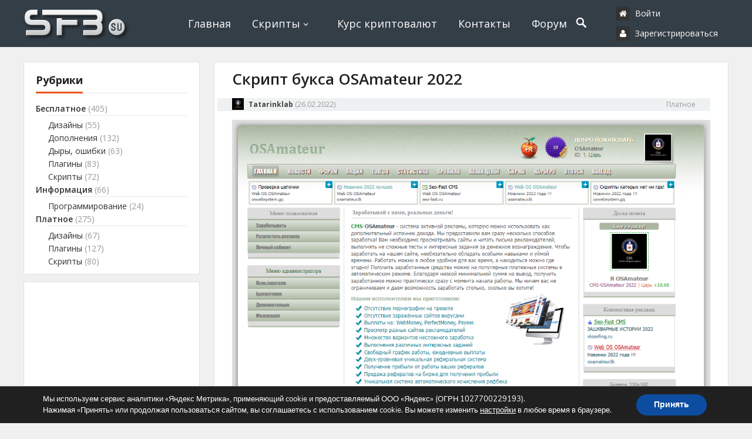

--- FILE ---
content_type: text/html; charset=UTF-8
request_url: https://sfb.su/skript-buksa-osamateur-2022/
body_size: 32873
content:
<!DOCTYPE html>
<html lang="ru-RU" style="margin-top:0px !important;">
<head>
<script data-ad-client="ca-pub-4261197327653356" async src="https://pagead2.googlesyndication.com/pagead/js/adsbygoogle.js"></script>
<meta charset="UTF-8">
<meta name="viewport" content="width=device-width, initial-scale=1">
<meta http-equiv="X-UA-Compatible" content="IE=edge">
<meta name="keywords" content="">
<meta name="google-site-verification" content="PTANjmqrNkS1LUbDyVrsQhbQfSxlTZ01TMsxKZXTt9o" />
<meta name="yandex-verification" content="7c6dcca6a4f16185" />
<link rel="icon" type="image/png" href="https://sfb.su/favicon.ico">
<meta name='robots' content='max-image-preview:large' />
	<style>img:is([sizes="auto" i], [sizes^="auto," i]) { contain-intrinsic-size: 3000px 1500px }</style>
	
	<!-- This site is optimized with the Yoast SEO Premium plugin v15.4 - https://yoast.com/wordpress/plugins/seo/ -->
	<title>Скрипт букса OSAmateur 2022</title>
	<meta name="robots" content="index, follow, max-snippet:-1, max-image-preview:large, max-video-preview:-1" />
	<link rel="canonical" href="https://sfb.su/skript-buksa-osamateur-2022/" />
	<meta property="og:locale" content="ru_RU" />
	<meta property="og:type" content="article" />
	<meta property="og:title" content="Скрипт букса OSAmateur 2022" />
	<meta property="og:description" content="Скрипт букса 2022 года Версия PHP 7.4.25 Защита от взлома какой нет ни где!" />
	<meta property="og:url" content="https://sfb.su/skript-buksa-osamateur-2022/" />
	<meta property="og:site_name" content="Буксы, программирование, криптовалюта" />
	<meta property="article:published_time" content="2022-02-26T15:41:41+00:00" />
	<meta property="article:modified_time" content="2024-06-08T15:29:12+00:00" />
	<meta property="og:image" content="https://sfb.su/wp-content/uploads/2022/02/screenshot_1.png" />
	<meta property="og:image:width" content="1069" />
	<meta property="og:image:height" content="972" />
	<meta name="twitter:card" content="summary_large_image" />
	<meta name="twitter:label1" content="Написано автором">
	<meta name="twitter:data1" content="Tatarinklab">
	<meta name="twitter:label2" content="Примерное время для чтения">
	<meta name="twitter:data2" content="0 минут">
	<script type="application/ld+json" class="yoast-schema-graph">{"@context":"https://schema.org","@graph":[{"@type":"Organization","@id":"https://sfb.su/#organization","name":"SFB","url":"https://sfb.su/","sameAs":[],"logo":{"@type":"ImageObject","@id":"https://sfb.su/#logo","inLanguage":"ru-RU","url":"https://sfb.su/wp-content/uploads/2020/07/L2.png","width":182,"height":54,"caption":"SFB"},"image":{"@id":"https://sfb.su/#logo"}},{"@type":"WebSite","@id":"https://sfb.su/#website","url":"https://sfb.su/","name":"\u0411\u0443\u043a\u0441\u044b, \u043f\u0440\u043e\u0433\u0440\u0430\u043c\u043c\u0438\u0440\u043e\u0432\u0430\u043d\u0438\u0435, \u043a\u0440\u0438\u043f\u0442\u043e\u0432\u0430\u043b\u044e\u0442\u0430","description":"\u0421\u043a\u0430\u0447\u0430\u0442\u044c \u0431\u0443\u043a\u0441\u044b, \u0441\u043a\u0440\u0438\u043f\u0442\u044b, \u0434\u043e\u043f\u043e\u043b\u043d\u0435\u043d\u0438\u044f \u0438 \u043f\u043b\u0430\u0433\u0438\u043d\u044b, \u043f\u0440\u043e\u0433\u0440\u0430\u043c\u043c\u0438\u0440\u043e\u0432\u0430\u043d\u0438\u0435, \u043a\u0440\u0438\u043f\u0442\u043e\u0432\u0430\u043b\u044e\u0442\u0430 \u0438 \u043c\u0430\u0439\u043d\u0438\u043d\u0433, \u044d\u043a\u043e\u043d\u043e\u043c\u0438\u0447\u0435\u0441\u043a\u0438\u0435 \u0438\u0433\u0440\u044b","publisher":{"@id":"https://sfb.su/#organization"},"potentialAction":[{"@type":"SearchAction","target":"https://sfb.su/?s={search_term_string}","query-input":"required name=search_term_string"}],"inLanguage":"ru-RU"},{"@type":"ImageObject","@id":"https://sfb.su/skript-buksa-osamateur-2022/#primaryimage","inLanguage":"ru-RU","url":"https://sfb.su/wp-content/uploads/2022/02/screenshot_1.png","width":1069,"height":972,"caption":"rcl-uploader:post_thumbnail"},{"@type":"WebPage","@id":"https://sfb.su/skript-buksa-osamateur-2022/#webpage","url":"https://sfb.su/skript-buksa-osamateur-2022/","name":"\u0421\u043a\u0440\u0438\u043f\u0442 \u0431\u0443\u043a\u0441\u0430 OSAmateur 2022","isPartOf":{"@id":"https://sfb.su/#website"},"primaryImageOfPage":{"@id":"https://sfb.su/skript-buksa-osamateur-2022/#primaryimage"},"datePublished":"2022-02-26T15:41:41+00:00","dateModified":"2024-06-08T15:29:12+00:00","inLanguage":"ru-RU","potentialAction":[{"@type":"ReadAction","target":["https://sfb.su/skript-buksa-osamateur-2022/"]}]},{"@type":"Article","@id":"https://sfb.su/skript-buksa-osamateur-2022/#article","isPartOf":{"@id":"https://sfb.su/skript-buksa-osamateur-2022/#webpage"},"author":{"@id":"https://sfb.su/#/schema/person/8cccfa5bbe46aaefad3a76723ec065fa"},"headline":"\u0421\u043a\u0440\u0438\u043f\u0442 \u0431\u0443\u043a\u0441\u0430 OSAmateur 2022","datePublished":"2022-02-26T15:41:41+00:00","dateModified":"2024-06-08T15:29:12+00:00","mainEntityOfPage":{"@id":"https://sfb.su/skript-buksa-osamateur-2022/#webpage"},"commentCount":4,"publisher":{"@id":"https://sfb.su/#organization"},"image":{"@id":"https://sfb.su/skript-buksa-osamateur-2022/#primaryimage"},"articleSection":"\u041f\u043b\u0430\u0442\u043d\u043e\u0435,\u0421\u043a\u0440\u0438\u043f\u0442\u044b","inLanguage":"ru-RU"},{"@type":"Person","@id":"https://sfb.su/#/schema/person/8cccfa5bbe46aaefad3a76723ec065fa","name":"Tatarinklab","image":{"@type":"ImageObject","@id":"https://sfb.su/#personlogo","inLanguage":"ru-RU","url":"https://sfb.su/wp-content/uploads/rcl-uploads/avatars/7353-150.jpg?ver=1611344424","caption":"Tatarinklab"}}]}</script>
	<!-- / Yoast SEO Premium plugin. -->


<link rel='dns-prefetch' href='//fonts.googleapis.com' />
<link rel="alternate" type="application/rss+xml" title="Буксы, программирование, криптовалюта &raquo; Лента" href="https://sfb.su/feed/" />
<link rel="alternate" type="application/rss+xml" title="Буксы, программирование, криптовалюта &raquo; Лента комментариев" href="https://sfb.su/comments/feed/" />
<link rel="alternate" type="application/rss+xml" title="Буксы, программирование, криптовалюта &raquo; Лента комментариев к &laquo;Скрипт букса OSAmateur 2022&raquo;" href="https://sfb.su/skript-buksa-osamateur-2022/feed/" />
<script type="text/javascript">
/* <![CDATA[ */
window._wpemojiSettings = {"baseUrl":"https:\/\/s.w.org\/images\/core\/emoji\/16.0.1\/72x72\/","ext":".png","svgUrl":"https:\/\/s.w.org\/images\/core\/emoji\/16.0.1\/svg\/","svgExt":".svg","source":{"concatemoji":"https:\/\/sfb.su\/wp-includes\/js\/wp-emoji-release.min.js?ver=6.8.3"}};
/*! This file is auto-generated */
!function(s,n){var o,i,e;function c(e){try{var t={supportTests:e,timestamp:(new Date).valueOf()};sessionStorage.setItem(o,JSON.stringify(t))}catch(e){}}function p(e,t,n){e.clearRect(0,0,e.canvas.width,e.canvas.height),e.fillText(t,0,0);var t=new Uint32Array(e.getImageData(0,0,e.canvas.width,e.canvas.height).data),a=(e.clearRect(0,0,e.canvas.width,e.canvas.height),e.fillText(n,0,0),new Uint32Array(e.getImageData(0,0,e.canvas.width,e.canvas.height).data));return t.every(function(e,t){return e===a[t]})}function u(e,t){e.clearRect(0,0,e.canvas.width,e.canvas.height),e.fillText(t,0,0);for(var n=e.getImageData(16,16,1,1),a=0;a<n.data.length;a++)if(0!==n.data[a])return!1;return!0}function f(e,t,n,a){switch(t){case"flag":return n(e,"\ud83c\udff3\ufe0f\u200d\u26a7\ufe0f","\ud83c\udff3\ufe0f\u200b\u26a7\ufe0f")?!1:!n(e,"\ud83c\udde8\ud83c\uddf6","\ud83c\udde8\u200b\ud83c\uddf6")&&!n(e,"\ud83c\udff4\udb40\udc67\udb40\udc62\udb40\udc65\udb40\udc6e\udb40\udc67\udb40\udc7f","\ud83c\udff4\u200b\udb40\udc67\u200b\udb40\udc62\u200b\udb40\udc65\u200b\udb40\udc6e\u200b\udb40\udc67\u200b\udb40\udc7f");case"emoji":return!a(e,"\ud83e\udedf")}return!1}function g(e,t,n,a){var r="undefined"!=typeof WorkerGlobalScope&&self instanceof WorkerGlobalScope?new OffscreenCanvas(300,150):s.createElement("canvas"),o=r.getContext("2d",{willReadFrequently:!0}),i=(o.textBaseline="top",o.font="600 32px Arial",{});return e.forEach(function(e){i[e]=t(o,e,n,a)}),i}function t(e){var t=s.createElement("script");t.src=e,t.defer=!0,s.head.appendChild(t)}"undefined"!=typeof Promise&&(o="wpEmojiSettingsSupports",i=["flag","emoji"],n.supports={everything:!0,everythingExceptFlag:!0},e=new Promise(function(e){s.addEventListener("DOMContentLoaded",e,{once:!0})}),new Promise(function(t){var n=function(){try{var e=JSON.parse(sessionStorage.getItem(o));if("object"==typeof e&&"number"==typeof e.timestamp&&(new Date).valueOf()<e.timestamp+604800&&"object"==typeof e.supportTests)return e.supportTests}catch(e){}return null}();if(!n){if("undefined"!=typeof Worker&&"undefined"!=typeof OffscreenCanvas&&"undefined"!=typeof URL&&URL.createObjectURL&&"undefined"!=typeof Blob)try{var e="postMessage("+g.toString()+"("+[JSON.stringify(i),f.toString(),p.toString(),u.toString()].join(",")+"));",a=new Blob([e],{type:"text/javascript"}),r=new Worker(URL.createObjectURL(a),{name:"wpTestEmojiSupports"});return void(r.onmessage=function(e){c(n=e.data),r.terminate(),t(n)})}catch(e){}c(n=g(i,f,p,u))}t(n)}).then(function(e){for(var t in e)n.supports[t]=e[t],n.supports.everything=n.supports.everything&&n.supports[t],"flag"!==t&&(n.supports.everythingExceptFlag=n.supports.everythingExceptFlag&&n.supports[t]);n.supports.everythingExceptFlag=n.supports.everythingExceptFlag&&!n.supports.flag,n.DOMReady=!1,n.readyCallback=function(){n.DOMReady=!0}}).then(function(){return e}).then(function(){var e;n.supports.everything||(n.readyCallback(),(e=n.source||{}).concatemoji?t(e.concatemoji):e.wpemoji&&e.twemoji&&(t(e.twemoji),t(e.wpemoji)))}))}((window,document),window._wpemojiSettings);
/* ]]> */
</script>
<style id='wp-emoji-styles-inline-css' type='text/css'>

	img.wp-smiley, img.emoji {
		display: inline !important;
		border: none !important;
		box-shadow: none !important;
		height: 1em !important;
		width: 1em !important;
		margin: 0 0.07em !important;
		vertical-align: -0.1em !important;
		background: none !important;
		padding: 0 !important;
	}
</style>
<link rel='stylesheet' id='wp-block-library-css' href='https://sfb.su/wp-includes/css/dist/block-library/style.min.css?ver=6.8.3' type='text/css' media='all' />
<style id='classic-theme-styles-inline-css' type='text/css'>
/*! This file is auto-generated */
.wp-block-button__link{color:#fff;background-color:#32373c;border-radius:9999px;box-shadow:none;text-decoration:none;padding:calc(.667em + 2px) calc(1.333em + 2px);font-size:1.125em}.wp-block-file__button{background:#32373c;color:#fff;text-decoration:none}
</style>
<style id='global-styles-inline-css' type='text/css'>
:root{--wp--preset--aspect-ratio--square: 1;--wp--preset--aspect-ratio--4-3: 4/3;--wp--preset--aspect-ratio--3-4: 3/4;--wp--preset--aspect-ratio--3-2: 3/2;--wp--preset--aspect-ratio--2-3: 2/3;--wp--preset--aspect-ratio--16-9: 16/9;--wp--preset--aspect-ratio--9-16: 9/16;--wp--preset--color--black: #000000;--wp--preset--color--cyan-bluish-gray: #abb8c3;--wp--preset--color--white: #ffffff;--wp--preset--color--pale-pink: #f78da7;--wp--preset--color--vivid-red: #cf2e2e;--wp--preset--color--luminous-vivid-orange: #ff6900;--wp--preset--color--luminous-vivid-amber: #fcb900;--wp--preset--color--light-green-cyan: #7bdcb5;--wp--preset--color--vivid-green-cyan: #00d084;--wp--preset--color--pale-cyan-blue: #8ed1fc;--wp--preset--color--vivid-cyan-blue: #0693e3;--wp--preset--color--vivid-purple: #9b51e0;--wp--preset--gradient--vivid-cyan-blue-to-vivid-purple: linear-gradient(135deg,rgba(6,147,227,1) 0%,rgb(155,81,224) 100%);--wp--preset--gradient--light-green-cyan-to-vivid-green-cyan: linear-gradient(135deg,rgb(122,220,180) 0%,rgb(0,208,130) 100%);--wp--preset--gradient--luminous-vivid-amber-to-luminous-vivid-orange: linear-gradient(135deg,rgba(252,185,0,1) 0%,rgba(255,105,0,1) 100%);--wp--preset--gradient--luminous-vivid-orange-to-vivid-red: linear-gradient(135deg,rgba(255,105,0,1) 0%,rgb(207,46,46) 100%);--wp--preset--gradient--very-light-gray-to-cyan-bluish-gray: linear-gradient(135deg,rgb(238,238,238) 0%,rgb(169,184,195) 100%);--wp--preset--gradient--cool-to-warm-spectrum: linear-gradient(135deg,rgb(74,234,220) 0%,rgb(151,120,209) 20%,rgb(207,42,186) 40%,rgb(238,44,130) 60%,rgb(251,105,98) 80%,rgb(254,248,76) 100%);--wp--preset--gradient--blush-light-purple: linear-gradient(135deg,rgb(255,206,236) 0%,rgb(152,150,240) 100%);--wp--preset--gradient--blush-bordeaux: linear-gradient(135deg,rgb(254,205,165) 0%,rgb(254,45,45) 50%,rgb(107,0,62) 100%);--wp--preset--gradient--luminous-dusk: linear-gradient(135deg,rgb(255,203,112) 0%,rgb(199,81,192) 50%,rgb(65,88,208) 100%);--wp--preset--gradient--pale-ocean: linear-gradient(135deg,rgb(255,245,203) 0%,rgb(182,227,212) 50%,rgb(51,167,181) 100%);--wp--preset--gradient--electric-grass: linear-gradient(135deg,rgb(202,248,128) 0%,rgb(113,206,126) 100%);--wp--preset--gradient--midnight: linear-gradient(135deg,rgb(2,3,129) 0%,rgb(40,116,252) 100%);--wp--preset--font-size--small: 13px;--wp--preset--font-size--medium: 20px;--wp--preset--font-size--large: 36px;--wp--preset--font-size--x-large: 42px;--wp--preset--spacing--20: 0.44rem;--wp--preset--spacing--30: 0.67rem;--wp--preset--spacing--40: 1rem;--wp--preset--spacing--50: 1.5rem;--wp--preset--spacing--60: 2.25rem;--wp--preset--spacing--70: 3.38rem;--wp--preset--spacing--80: 5.06rem;--wp--preset--shadow--natural: 6px 6px 9px rgba(0, 0, 0, 0.2);--wp--preset--shadow--deep: 12px 12px 50px rgba(0, 0, 0, 0.4);--wp--preset--shadow--sharp: 6px 6px 0px rgba(0, 0, 0, 0.2);--wp--preset--shadow--outlined: 6px 6px 0px -3px rgba(255, 255, 255, 1), 6px 6px rgba(0, 0, 0, 1);--wp--preset--shadow--crisp: 6px 6px 0px rgba(0, 0, 0, 1);}:where(.is-layout-flex){gap: 0.5em;}:where(.is-layout-grid){gap: 0.5em;}body .is-layout-flex{display: flex;}.is-layout-flex{flex-wrap: wrap;align-items: center;}.is-layout-flex > :is(*, div){margin: 0;}body .is-layout-grid{display: grid;}.is-layout-grid > :is(*, div){margin: 0;}:where(.wp-block-columns.is-layout-flex){gap: 2em;}:where(.wp-block-columns.is-layout-grid){gap: 2em;}:where(.wp-block-post-template.is-layout-flex){gap: 1.25em;}:where(.wp-block-post-template.is-layout-grid){gap: 1.25em;}.has-black-color{color: var(--wp--preset--color--black) !important;}.has-cyan-bluish-gray-color{color: var(--wp--preset--color--cyan-bluish-gray) !important;}.has-white-color{color: var(--wp--preset--color--white) !important;}.has-pale-pink-color{color: var(--wp--preset--color--pale-pink) !important;}.has-vivid-red-color{color: var(--wp--preset--color--vivid-red) !important;}.has-luminous-vivid-orange-color{color: var(--wp--preset--color--luminous-vivid-orange) !important;}.has-luminous-vivid-amber-color{color: var(--wp--preset--color--luminous-vivid-amber) !important;}.has-light-green-cyan-color{color: var(--wp--preset--color--light-green-cyan) !important;}.has-vivid-green-cyan-color{color: var(--wp--preset--color--vivid-green-cyan) !important;}.has-pale-cyan-blue-color{color: var(--wp--preset--color--pale-cyan-blue) !important;}.has-vivid-cyan-blue-color{color: var(--wp--preset--color--vivid-cyan-blue) !important;}.has-vivid-purple-color{color: var(--wp--preset--color--vivid-purple) !important;}.has-black-background-color{background-color: var(--wp--preset--color--black) !important;}.has-cyan-bluish-gray-background-color{background-color: var(--wp--preset--color--cyan-bluish-gray) !important;}.has-white-background-color{background-color: var(--wp--preset--color--white) !important;}.has-pale-pink-background-color{background-color: var(--wp--preset--color--pale-pink) !important;}.has-vivid-red-background-color{background-color: var(--wp--preset--color--vivid-red) !important;}.has-luminous-vivid-orange-background-color{background-color: var(--wp--preset--color--luminous-vivid-orange) !important;}.has-luminous-vivid-amber-background-color{background-color: var(--wp--preset--color--luminous-vivid-amber) !important;}.has-light-green-cyan-background-color{background-color: var(--wp--preset--color--light-green-cyan) !important;}.has-vivid-green-cyan-background-color{background-color: var(--wp--preset--color--vivid-green-cyan) !important;}.has-pale-cyan-blue-background-color{background-color: var(--wp--preset--color--pale-cyan-blue) !important;}.has-vivid-cyan-blue-background-color{background-color: var(--wp--preset--color--vivid-cyan-blue) !important;}.has-vivid-purple-background-color{background-color: var(--wp--preset--color--vivid-purple) !important;}.has-black-border-color{border-color: var(--wp--preset--color--black) !important;}.has-cyan-bluish-gray-border-color{border-color: var(--wp--preset--color--cyan-bluish-gray) !important;}.has-white-border-color{border-color: var(--wp--preset--color--white) !important;}.has-pale-pink-border-color{border-color: var(--wp--preset--color--pale-pink) !important;}.has-vivid-red-border-color{border-color: var(--wp--preset--color--vivid-red) !important;}.has-luminous-vivid-orange-border-color{border-color: var(--wp--preset--color--luminous-vivid-orange) !important;}.has-luminous-vivid-amber-border-color{border-color: var(--wp--preset--color--luminous-vivid-amber) !important;}.has-light-green-cyan-border-color{border-color: var(--wp--preset--color--light-green-cyan) !important;}.has-vivid-green-cyan-border-color{border-color: var(--wp--preset--color--vivid-green-cyan) !important;}.has-pale-cyan-blue-border-color{border-color: var(--wp--preset--color--pale-cyan-blue) !important;}.has-vivid-cyan-blue-border-color{border-color: var(--wp--preset--color--vivid-cyan-blue) !important;}.has-vivid-purple-border-color{border-color: var(--wp--preset--color--vivid-purple) !important;}.has-vivid-cyan-blue-to-vivid-purple-gradient-background{background: var(--wp--preset--gradient--vivid-cyan-blue-to-vivid-purple) !important;}.has-light-green-cyan-to-vivid-green-cyan-gradient-background{background: var(--wp--preset--gradient--light-green-cyan-to-vivid-green-cyan) !important;}.has-luminous-vivid-amber-to-luminous-vivid-orange-gradient-background{background: var(--wp--preset--gradient--luminous-vivid-amber-to-luminous-vivid-orange) !important;}.has-luminous-vivid-orange-to-vivid-red-gradient-background{background: var(--wp--preset--gradient--luminous-vivid-orange-to-vivid-red) !important;}.has-very-light-gray-to-cyan-bluish-gray-gradient-background{background: var(--wp--preset--gradient--very-light-gray-to-cyan-bluish-gray) !important;}.has-cool-to-warm-spectrum-gradient-background{background: var(--wp--preset--gradient--cool-to-warm-spectrum) !important;}.has-blush-light-purple-gradient-background{background: var(--wp--preset--gradient--blush-light-purple) !important;}.has-blush-bordeaux-gradient-background{background: var(--wp--preset--gradient--blush-bordeaux) !important;}.has-luminous-dusk-gradient-background{background: var(--wp--preset--gradient--luminous-dusk) !important;}.has-pale-ocean-gradient-background{background: var(--wp--preset--gradient--pale-ocean) !important;}.has-electric-grass-gradient-background{background: var(--wp--preset--gradient--electric-grass) !important;}.has-midnight-gradient-background{background: var(--wp--preset--gradient--midnight) !important;}.has-small-font-size{font-size: var(--wp--preset--font-size--small) !important;}.has-medium-font-size{font-size: var(--wp--preset--font-size--medium) !important;}.has-large-font-size{font-size: var(--wp--preset--font-size--large) !important;}.has-x-large-font-size{font-size: var(--wp--preset--font-size--x-large) !important;}
:where(.wp-block-post-template.is-layout-flex){gap: 1.25em;}:where(.wp-block-post-template.is-layout-grid){gap: 1.25em;}
:where(.wp-block-columns.is-layout-flex){gap: 2em;}:where(.wp-block-columns.is-layout-grid){gap: 2em;}
:root :where(.wp-block-pullquote){font-size: 1.5em;line-height: 1.6;}
</style>
<link rel='stylesheet' id='af-fontawesome-css' href='https://sfb.su/wp-content/plugins/asgaros-forum/libs/fontawesome/css/all.min.css?ver=3.3.0' type='text/css' media='all' />
<link rel='stylesheet' id='af-fontawesome-compat-v4-css' href='https://sfb.su/wp-content/plugins/asgaros-forum/libs/fontawesome/css/v4-shims.min.css?ver=3.3.0' type='text/css' media='all' />
<link rel='stylesheet' id='af-widgets-css' href='https://sfb.su/wp-content/plugins/asgaros-forum/skin/widgets.css?ver=3.3.0' type='text/css' media='all' />
<link rel='stylesheet' id='contact-form-7-css' href='https://sfb.su/wp-content/plugins/contact-form-7/includes/css/styles.css?ver=5.0.5' type='text/css' media='all' />
<link rel='stylesheet' id='fancybox-for-wp-css' href='https://sfb.su/wp-content/plugins/fancybox-for-wordpress/assets/css/fancybox.css?ver=1.3.4' type='text/css' media='all' />
<link rel='stylesheet' id='rcl-awesome-css' href='https://sfb.su/wp-content/plugins/wp-recall/assets/rcl-awesome/rcl-awesome.min.css?ver=16.26.13' type='text/css' media='all' />
<link rel='stylesheet' id='animate-css-css' href='https://sfb.su/wp-content/plugins/wp-recall/assets/css/animate-css/animate.min.css?ver=16.26.13' type='text/css' media='all' />
<link rel='stylesheet' id='rcl-core-css' href='https://sfb.su/wp-content/plugins/wp-recall/assets/css/core.css?ver=16.26.13' type='text/css' media='all' />
<link rel='stylesheet' id='rcl-users-list-css' href='https://sfb.su/wp-content/plugins/wp-recall/assets/css/users.css?ver=16.26.13' type='text/css' media='all' />
<link rel='stylesheet' id='rcl-register-form-css' href='https://sfb.su/wp-content/plugins/wp-recall/assets/css/regform.css?ver=16.26.13' type='text/css' media='all' />
<link rel='stylesheet' id='rcl-publics-css' href='https://sfb.su/wp-content/plugins/wp-recall/add-on/publicpost/style.css?ver=16.26.13' type='text/css' media='all' />
<link rel='stylesheet' id='rcl-chat-css' href='https://sfb.su/wp-content/plugins/wp-recall/add-on/rcl-chat/style.css?ver=16.26.13' type='text/css' media='all' />
<link rel='stylesheet' id='rcl-user-account-css' href='https://sfb.su/wp-content/plugins/wp-recall/add-on/user-balance/assets/css/style.css?ver=16.26.13' type='text/css' media='all' />
<link rel='stylesheet' id='rcl-wallet-css' href='https://sfb.su/wp-content/wp-recall/add-on/money-wallet/style.css?ver=16.26.13' type='text/css' media='all' />
<link rel='stylesheet' id='rcl-commerce-css' href='https://sfb.su/wp-content/plugins/wp-recall/add-on/commerce/style.css?ver=16.26.13' type='text/css' media='all' />
<link rel='stylesheet' id='rcl_webx_theme_style-css' href='https://sfb.su/wp-content/plugins/wp-recall/add-on/theme-webx/assets/css/style.css?ver=16.26.13' type='text/css' media='all' />
<link rel='stylesheet' id='rcl-asgaros-css' href='https://sfb.su/wp-content/wp-recall/add-on/rcl-asgaros/style.css?ver=16.26.13' type='text/css' media='all' />
<link rel='stylesheet' id='rcl-ufm-css' href='https://sfb.su/wp-content/wp-recall/add-on/users-market/style.css?ver=16.26.13' type='text/css' media='all' />
<link rel='stylesheet' id='wpdiscuz-font-awesome-css' href='https://sfb.su/wp-content/plugins/wpdiscuz/assets/third-party/font-awesome-4.6.3/css/font-awesome.min.css?ver=4.5.0' type='text/css' media='all' />
<link rel='stylesheet' id='wpdiscuz-frontend-css-css' href='https://sfb.su/wp-content/plugins/wpdiscuz/assets/css/wpdiscuz.css?ver=7.7.7' type='text/css' media='all' />
<link rel='stylesheet' id='vt-blogging-style-css' href='https://sfb.su/wp-content/themes/vt-blogging/style.css?ver=7.7.7' type='text/css' media='all' />
<link rel='stylesheet' id='superfish-style-css' href='https://sfb.su/wp-content/themes/vt-blogging/assets/css/superfish.css?ver=6.8.3' type='text/css' media='all' />
<link rel='stylesheet' id='genericons-style-css' href='https://sfb.su/wp-content/themes/vt-blogging/assets/fonts/genericons/genericons.css?ver=6.8.3' type='text/css' media='all' />
<link rel='stylesheet' id='vt-blogging-fonts-css' href='https://fonts.googleapis.com/css?family=Open+Sans%3Aregular%2C700%2C600%7COpen+Sans+Condensed%3A300%2C300italic%2C700&#038;subset=latin%2Clatin-ext' type='text/css' media='all' />
<link rel='stylesheet' id='responsive-style-css' href='https://sfb.su/wp-content/themes/vt-blogging/responsive.css?ver=7.7.7' type='text/css' media='all' />
<link rel='stylesheet' id='pz-recentcomments-css' href='https://sfb.su/wp-content/plugins/pz-recentcomments/style.css?ver=6.8.3' type='text/css' media='all' />
<link rel='stylesheet' id='wp-color-picker-css' href='https://sfb.su/wp-admin/css/color-picker.min.css?ver=6.8.3' type='text/css' media='all' />
<link rel='stylesheet' id='moove_gdpr_frontend-css' href='https://sfb.su/wp-content/plugins/gdpr-cookie-compliance/dist/styles/gdpr-main.css?ver=7.7.7' type='text/css' media='all' />
<style id='moove_gdpr_frontend-inline-css' type='text/css'>
#moove_gdpr_cookie_modal,#moove_gdpr_cookie_info_bar,.gdpr_cookie_settings_shortcode_content{font-family:Nunito,sans-serif}#moove_gdpr_save_popup_settings_button{background-color:#373737;color:#fff}#moove_gdpr_save_popup_settings_button:hover{background-color:#000}#moove_gdpr_cookie_info_bar .moove-gdpr-info-bar-container .moove-gdpr-info-bar-content a.mgbutton,#moove_gdpr_cookie_info_bar .moove-gdpr-info-bar-container .moove-gdpr-info-bar-content button.mgbutton{background-color:#0C4DA2}#moove_gdpr_cookie_modal .moove-gdpr-modal-content .moove-gdpr-modal-footer-content .moove-gdpr-button-holder a.mgbutton,#moove_gdpr_cookie_modal .moove-gdpr-modal-content .moove-gdpr-modal-footer-content .moove-gdpr-button-holder button.mgbutton,.gdpr_cookie_settings_shortcode_content .gdpr-shr-button.button-green{background-color:#0C4DA2;border-color:#0C4DA2}#moove_gdpr_cookie_modal .moove-gdpr-modal-content .moove-gdpr-modal-footer-content .moove-gdpr-button-holder a.mgbutton:hover,#moove_gdpr_cookie_modal .moove-gdpr-modal-content .moove-gdpr-modal-footer-content .moove-gdpr-button-holder button.mgbutton:hover,.gdpr_cookie_settings_shortcode_content .gdpr-shr-button.button-green:hover{background-color:#fff;color:#0C4DA2}#moove_gdpr_cookie_modal .moove-gdpr-modal-content .moove-gdpr-modal-close i,#moove_gdpr_cookie_modal .moove-gdpr-modal-content .moove-gdpr-modal-close span.gdpr-icon{background-color:#0C4DA2;border:1px solid #0C4DA2}#moove_gdpr_cookie_info_bar span.change-settings-button.focus-g,#moove_gdpr_cookie_info_bar span.change-settings-button:focus,#moove_gdpr_cookie_info_bar button.change-settings-button.focus-g,#moove_gdpr_cookie_info_bar button.change-settings-button:focus{-webkit-box-shadow:0 0 1px 3px #0C4DA2;-moz-box-shadow:0 0 1px 3px #0C4DA2;box-shadow:0 0 1px 3px #0C4DA2}#moove_gdpr_cookie_modal .moove-gdpr-modal-content .moove-gdpr-modal-close i:hover,#moove_gdpr_cookie_modal .moove-gdpr-modal-content .moove-gdpr-modal-close span.gdpr-icon:hover,#moove_gdpr_cookie_info_bar span[data-href]>u.change-settings-button{color:#0C4DA2}#moove_gdpr_cookie_modal .moove-gdpr-modal-content .moove-gdpr-modal-left-content #moove-gdpr-menu li.menu-item-selected a span.gdpr-icon,#moove_gdpr_cookie_modal .moove-gdpr-modal-content .moove-gdpr-modal-left-content #moove-gdpr-menu li.menu-item-selected button span.gdpr-icon{color:inherit}#moove_gdpr_cookie_modal .moove-gdpr-modal-content .moove-gdpr-modal-left-content #moove-gdpr-menu li a span.gdpr-icon,#moove_gdpr_cookie_modal .moove-gdpr-modal-content .moove-gdpr-modal-left-content #moove-gdpr-menu li button span.gdpr-icon{color:inherit}#moove_gdpr_cookie_modal .gdpr-acc-link{line-height:0;font-size:0;color:transparent;position:absolute}#moove_gdpr_cookie_modal .moove-gdpr-modal-content .moove-gdpr-modal-close:hover i,#moove_gdpr_cookie_modal .moove-gdpr-modal-content .moove-gdpr-modal-left-content #moove-gdpr-menu li a,#moove_gdpr_cookie_modal .moove-gdpr-modal-content .moove-gdpr-modal-left-content #moove-gdpr-menu li button,#moove_gdpr_cookie_modal .moove-gdpr-modal-content .moove-gdpr-modal-left-content #moove-gdpr-menu li button i,#moove_gdpr_cookie_modal .moove-gdpr-modal-content .moove-gdpr-modal-left-content #moove-gdpr-menu li a i,#moove_gdpr_cookie_modal .moove-gdpr-modal-content .moove-gdpr-tab-main .moove-gdpr-tab-main-content a:hover,#moove_gdpr_cookie_info_bar.moove-gdpr-dark-scheme .moove-gdpr-info-bar-container .moove-gdpr-info-bar-content a.mgbutton:hover,#moove_gdpr_cookie_info_bar.moove-gdpr-dark-scheme .moove-gdpr-info-bar-container .moove-gdpr-info-bar-content button.mgbutton:hover,#moove_gdpr_cookie_info_bar.moove-gdpr-dark-scheme .moove-gdpr-info-bar-container .moove-gdpr-info-bar-content a:hover,#moove_gdpr_cookie_info_bar.moove-gdpr-dark-scheme .moove-gdpr-info-bar-container .moove-gdpr-info-bar-content button:hover,#moove_gdpr_cookie_info_bar.moove-gdpr-dark-scheme .moove-gdpr-info-bar-container .moove-gdpr-info-bar-content span.change-settings-button:hover,#moove_gdpr_cookie_info_bar.moove-gdpr-dark-scheme .moove-gdpr-info-bar-container .moove-gdpr-info-bar-content button.change-settings-button:hover,#moove_gdpr_cookie_info_bar.moove-gdpr-dark-scheme .moove-gdpr-info-bar-container .moove-gdpr-info-bar-content u.change-settings-button:hover,#moove_gdpr_cookie_info_bar span[data-href]>u.change-settings-button,#moove_gdpr_cookie_info_bar.moove-gdpr-dark-scheme .moove-gdpr-info-bar-container .moove-gdpr-info-bar-content a.mgbutton.focus-g,#moove_gdpr_cookie_info_bar.moove-gdpr-dark-scheme .moove-gdpr-info-bar-container .moove-gdpr-info-bar-content button.mgbutton.focus-g,#moove_gdpr_cookie_info_bar.moove-gdpr-dark-scheme .moove-gdpr-info-bar-container .moove-gdpr-info-bar-content a.focus-g,#moove_gdpr_cookie_info_bar.moove-gdpr-dark-scheme .moove-gdpr-info-bar-container .moove-gdpr-info-bar-content button.focus-g,#moove_gdpr_cookie_info_bar.moove-gdpr-dark-scheme .moove-gdpr-info-bar-container .moove-gdpr-info-bar-content a.mgbutton:focus,#moove_gdpr_cookie_info_bar.moove-gdpr-dark-scheme .moove-gdpr-info-bar-container .moove-gdpr-info-bar-content button.mgbutton:focus,#moove_gdpr_cookie_info_bar.moove-gdpr-dark-scheme .moove-gdpr-info-bar-container .moove-gdpr-info-bar-content a:focus,#moove_gdpr_cookie_info_bar.moove-gdpr-dark-scheme .moove-gdpr-info-bar-container .moove-gdpr-info-bar-content button:focus,#moove_gdpr_cookie_info_bar.moove-gdpr-dark-scheme .moove-gdpr-info-bar-container .moove-gdpr-info-bar-content span.change-settings-button.focus-g,span.change-settings-button:focus,button.change-settings-button.focus-g,button.change-settings-button:focus,#moove_gdpr_cookie_info_bar.moove-gdpr-dark-scheme .moove-gdpr-info-bar-container .moove-gdpr-info-bar-content u.change-settings-button.focus-g,#moove_gdpr_cookie_info_bar.moove-gdpr-dark-scheme .moove-gdpr-info-bar-container .moove-gdpr-info-bar-content u.change-settings-button:focus{color:#0C4DA2}#moove_gdpr_cookie_modal .moove-gdpr-branding.focus-g span,#moove_gdpr_cookie_modal .moove-gdpr-modal-content .moove-gdpr-tab-main a.focus-g{color:#0C4DA2}#moove_gdpr_cookie_modal.gdpr_lightbox-hide{display:none}
</style>
<script type="text/javascript" src="https://sfb.su/wp-includes/js/jquery/jquery.min.js?ver=3.7.1" id="jquery-core-js"></script>
<script type="text/javascript" src="https://sfb.su/wp-includes/js/jquery/jquery-migrate.min.js?ver=3.4.1" id="jquery-migrate-js"></script>
<script type="text/javascript" src="https://sfb.su/wp-content/plugins/fancybox-for-wordpress/assets/js/purify.min.js?ver=1.3.4" id="purify-js"></script>
<script type="text/javascript" src="https://sfb.su/wp-content/plugins/fancybox-for-wordpress/assets/js/jquery.fancybox.js?ver=1.3.4" id="fancybox-for-wp-js"></script>
<script type="text/javascript" src="https://sfb.su/wp-content/plugins/related-posts-thumbnails/assets/js/front.min.js?ver=4.3.1" id="rpt_front_style-js"></script>
<script type="text/javascript" src="https://sfb.su/wp-content/plugins/related-posts-thumbnails/assets/js/lazy-load.js?ver=4.3.1" id="rpt-lazy-load-js"></script>
<script type="text/javascript" id="rcl-core-scripts-js-extra">
/* <![CDATA[ */
var Rcl = {"ajaxurl":"https:\/\/sfb.su\/wp-admin\/admin-ajax.php","wpurl":"https:\/\/sfb.su","rcl_url":"https:\/\/sfb.su\/wp-content\/plugins\/wp-recall\/","user_ID":"0","nonce":"31b7e37ea8","local":{"save":"\u0421\u043e\u0445\u0440\u0430\u043d\u0438\u0442\u044c","close":"\u0417\u0430\u043a\u0440\u044b\u0442\u044c","wait":"\u041f\u043e\u0434\u043e\u0436\u0434\u0438\u0442\u0435","preview":"\u041f\u0440\u0435\u0434\u043f\u0440\u043e\u0441\u043c\u043e\u0442\u0440","error":"\u041e\u0448\u0438\u0431\u043a\u0430","loading":"\u0417\u0430\u0433\u0440\u0443\u0437\u043a\u0430","upload":"\u0417\u0430\u0433\u0440\u0443\u0437\u0438\u0442\u044c","cancel":"\u041e\u0442\u043c\u0435\u043d\u0430","no_repeat_pass":"\u041f\u043e\u0432\u0442\u043e\u0440 \u043f\u0430\u0440\u043e\u043b\u044f \u043d\u0435 \u0432\u0435\u0440\u043d\u044b\u0439!","publish":"\u041f\u0443\u0431\u043b\u0438\u043a\u043e\u0432\u0430\u0442\u044c","save_draft":"\u0421\u043e\u0445\u0440\u0430\u043d\u0438\u0442\u044c \u043a\u0430\u043a \u0447\u0435\u0440\u043d\u043e\u0432\u0438\u043a","edit":"\u0420\u0435\u0434\u0430\u043a\u0442\u0438\u0440\u043e\u0432\u0430\u0442\u044c","edit_box_title":"\u0411\u044b\u0441\u0442\u0440\u043e\u0435 \u0440\u0435\u0434\u0430\u043a\u0442\u0438\u0440\u043e\u0432\u0430\u043d\u0438\u0435","allowed_downloads":"\u041f\u0440\u0435\u0432\u044b\u0448\u0435\u043d\u043e \u043c\u0430\u0441\u0438\u043c\u0430\u043b\u044c\u043d\u043e\u0435 \u043a\u043e\u043b-\u0432\u043e \u0444\u0430\u0439\u043b\u043e\u0432 \u0434\u043b\u044f \u0437\u0430\u0433\u0440\u0443\u0437\u043a\u0438! \u041c\u0430\u043a\u0441:","upload_size_public":"\u041f\u0440\u0435\u0432\u044b\u0448\u0435\u043d \u043c\u0430\u043a\u0441\u0438\u043c\u0430\u043b\u044c\u043d\u044b\u0439 \u0440\u0430\u0437\u043c\u0435\u0440 \u0444\u0430\u0439\u043b\u0430! \u041c\u0430\u043a\u0441:","empty_mess":"\u041d\u0430\u043f\u0438\u0448\u0438\u0442\u0435 \u0445\u043e\u0442\u044c \u0447\u0442\u043e-\u0442\u043e","max_words":"\u041f\u0440\u0435\u0432\u044b\u0448\u0435\u043d \u043c\u0430\u043a\u0441\u0438\u043c\u0430\u043b\u044c\u043d\u044b\u0439 \u0440\u0430\u0437\u043c\u0435\u0440 \u0441\u043e\u043e\u0431\u0449\u0435\u043d\u0438\u044f","upload_size_chat":"\u041f\u0440\u0435\u0432\u044b\u0448\u0435\u043d \u043c\u0430\u0441\u0438\u043c\u0430\u043b\u044c\u043d\u044b\u0439 \u0440\u0430\u0437\u043c\u0435\u0440 \u0444\u0430\u0439\u043b\u0430! \u041c\u0430\u043a\u0441. 1 \u041c\u0411","transfer_funds":"\u041f\u0435\u0440\u0435\u0432\u043e\u0434 \u0441\u0440\u0435\u0434\u0441\u0442\u0432","transfer":"\u041f\u0435\u0440\u0435\u0432\u043e\u0434","enter_transfer_sum":"\u0423\u043a\u0430\u0436\u0438\u0442\u0435 \u0441\u0443\u043c\u043c\u0443 \u043f\u0435\u0440\u0435\u0432\u043e\u0434\u0430","enter_int":"\u0423\u043a\u0430\u0436\u0438\u0442\u0435 \u0447\u0438\u0441\u043b\u043e","are_you_sore":"\u0412\u044b \u0443\u0432\u0435\u0440\u0435\u043d\u044b?","insufficient_funds":"\u041d\u0435\u0434\u043e\u0441\u0442\u0430\u0442\u043e\u0447\u043d\u043e \u0441\u0440\u0435\u0434\u0441\u0442\u0432 \u043d\u0430 \u043b\u0438\u0447\u043d\u043e\u043c \u0441\u0447\u0435\u0442\u0443!"},"mobile":"0","https":"1","errors":{"required":"\u0417\u0430\u043f\u043e\u043b\u043d\u0438\u0442\u0435 \u0432\u0441\u0435 \u043e\u0431\u044f\u0437\u0430\u0442\u0435\u043b\u044c\u043d\u044b\u0435 \u043f\u043e\u043b\u044f","pattern":"\u0423\u043a\u0430\u0436\u0438\u0442\u0435 \u0434\u0430\u043d\u043d\u044b\u0435 \u0432 \u0442\u0440\u0435\u0431\u0443\u0435\u043c\u043e\u043c \u0444\u043e\u0440\u043c\u0430\u0442\u0435","number_range":"\u0423\u043a\u0430\u0436\u0438\u0442\u0435 \u0447\u0438\u0441\u043b\u043e \u0432 \u043f\u0440\u0435\u0434\u0435\u043b\u0430\u0445 \u0440\u0430\u0437\u0440\u0435\u0448\u0435\u043d\u043d\u043e\u0433\u043e \u0434\u0438\u0430\u043f\u0430\u0437\u043e\u043d\u0430","file_max_size":"\u0420\u0430\u0437\u043c\u0435\u0440 \u0444\u0430\u0439\u043b\u0430 \u043f\u0440\u0435\u0432\u044b\u0448\u0435\u043d","file_min_size":"\u041d\u0435\u0434\u043e\u0441\u0442\u0430\u0442\u043e\u0447\u043d\u044b\u0439 \u0440\u0430\u0437\u043c\u0435\u0440 \u0438\u0437\u043e\u0431\u0440\u0430\u0436\u0435\u043d\u0438\u044f","file_max_num":"\u041a\u043e\u043b\u0438\u0447\u0435\u0441\u0442\u0432\u043e \u0444\u0430\u0439\u043b\u043e\u0432 \u043f\u0440\u0435\u0432\u044b\u0448\u0435\u043d\u043e","file_accept":"\u041d\u0435\u0432\u0435\u0440\u043d\u044b\u0439 \u0442\u0438\u043f \u0444\u0430\u0439\u043b\u0430","cats_important":"\u0412\u044b\u0431\u0440\u0430\u0442\u044c \u043a\u0430\u0442\u0435\u0433\u043e\u0440\u0438\u044e"},"chat":{"sounds":"https:\/\/sfb.su\/wp-content\/plugins\/wp-recall\/add-on\/rcl-chat\/sounds\/","delay":"10","inactivity":"10","file_size":"1"},"account":{"currency":"<i class=\"rcli fa-rub\"><\/i>"},"ufm":{"max_size":7,"exp":"zip"},"post_ID":"10074","office_ID":"0"};
/* ]]> */
</script>
<script type="text/javascript" src="https://sfb.su/wp-content/plugins/wp-recall/assets/js/core.js?ver=16.26.13" id="rcl-core-scripts-js"></script>
<script type="text/javascript" src="https://sfb.su/wp-content/plugins/wp-recall/assets/js/scripts.js?ver=16.26.13" id="rcl-primary-scripts-js"></script>
<script type="text/javascript" src="https://sfb.su/wp-content/plugins/wp-recall/add-on/publicpost/js/scripts.js?ver=16.26.13" id="rcl-publics-js"></script>
<script type="text/javascript" src="https://sfb.su/wp-content/plugins/wp-recall/add-on/rcl-chat/js/scripts.js?ver=16.26.13" id="rcl-chat-js"></script>
<script type="text/javascript" src="https://sfb.su/wp-content/plugins/wp-recall/add-on/user-balance/assets/js/scripts.js?ver=16.26.13" id="rcl-user-account-js"></script>
<script type="text/javascript" src="https://sfb.su/wp-content/wp-recall/add-on/money-wallet/js/scripts.js?ver=16.26.13" id="rcl-wallet-js"></script>
<script type="text/javascript" src="https://sfb.su/wp-content/plugins/wp-recall/add-on/commerce/js/scripts.js?ver=16.26.13" id="rcl-commerce-js"></script>
<script type="text/javascript" src="https://sfb.su/wp-content/wp-recall/add-on/users-market/js/scripts.js?ver=16.26.13" id="ufm-scripts-js"></script>
<script type="text/javascript" src="https://sfb.su/wp-content/plugins/wpdiscuz/assets/third-party/wpdcookiejs/customcookie.js?ver=6.8.3" id="wpdiscuz-cookie-js-js"></script>
<script type="text/javascript" src="https://sfb.su/wp-content/plugins/wpdiscuz/assets/third-party/autogrow/jquery.autogrowtextarea.min.js?ver=3.0" id="autogrowtextarea-js-js"></script>
<script type="text/javascript" id="wpdiscuz-ajax-js-js-extra">
/* <![CDATA[ */
var wpdiscuzAjaxObj = {"url":"https:\/\/sfb.su\/wp-admin\/admin-ajax.php","wpdiscuz_options":{"wc_hide_replies_text":"\u0421\u043f\u0440\u044f\u0442\u0430\u0442\u044c \u043e\u0442\u0432\u0435\u0442\u044b","wc_show_replies_text":"\u041f\u043e\u043a\u0430\u0437\u0430\u0442\u044c \u043e\u0442\u0432\u0435\u0442\u044b","wc_msg_required_fields":"\u0417\u0430\u043f\u043e\u043b\u043d\u0438\u0442\u0435 \u043d\u0435\u043e\u0431\u0445\u043e\u0434\u0438\u043c\u044b\u0435 \u043f\u043e\u043b\u044f","wc_invalid_field":"\u041d\u0435\u043a\u043e\u0442\u043e\u0440\u044b\u0435 \u043f\u043e\u043b\u044f \u0437\u0430\u043f\u043e\u043b\u043d\u0435\u043d\u044b \u043d\u0435\u0432\u0435\u0440\u043d\u043e","wc_error_empty_text":"\u043f\u043e\u0436\u0430\u043b\u0443\u0439\u0441\u0442\u0430, \u0437\u0430\u043f\u043e\u043b\u043d\u0438\u0442\u0435 \u044d\u0442\u043e \u043f\u043e\u043b\u0435, \u0447\u0442\u043e\u0431\u044b \u043a\u043e\u043c\u043c\u0435\u043d\u0442\u0438\u0440\u043e\u0432\u0430\u0442\u044c","wc_error_url_text":"url \u043d\u0435\u0434\u0435\u0439\u0441\u0442\u0432\u0438\u0442\u0435\u043b\u044c\u043d\u044b\u0439","wc_error_email_text":"\u0430\u0434\u0440\u0435\u0441 \u044d\u043b\u0435\u043a\u0442\u0440\u043e\u043d\u043d\u043e\u0439 \u043f\u043e\u0447\u0442\u044b \u043d\u0435\u0432\u0435\u0440\u0435\u043d","wc_invalid_captcha":"\u041d\u0435\u0432\u0435\u0440\u043d\u043e \u0432\u0432\u0435\u0434\u0435\u043d \u043a\u043e\u0434","wc_login_to_vote":"\u0412\u044b \u0434\u043e\u043b\u0436\u043d\u044b \u0432\u043e\u0439\u0442\u0438 , \u0447\u0442\u043e\u0431\u044b \u043f\u0440\u043e\u0433\u043e\u043b\u043e\u0441\u043e\u0432\u0430\u0442\u044c","wc_deny_voting_from_same_ip":"\u0412\u044b \u043d\u0435 \u043c\u043e\u0436\u0435\u0442\u0435 \u0433\u043e\u043b\u043e\u0441\u043e\u0432\u0430\u0442\u044c \u0437\u0430 \u044d\u0442\u043e\u0442 \u043a\u043e\u043c\u043c\u0435\u043d\u0442\u0430\u0440\u0438\u0439","wc_self_vote":"\u0412\u044b \u043d\u0435 \u043c\u043e\u0436\u0435\u0442\u0435 \u0433\u043e\u043b\u043e\u0441\u043e\u0432\u0430\u0442\u044c \u0437\u0430 \u0441\u0432\u043e\u0439 \u043a\u043e\u043c\u043c\u0435\u043d\u0442\u0430\u0440\u0438\u0439","wc_vote_only_one_time":"\u0412\u044b \u0443\u0436\u0435 \u0433\u043e\u043b\u043e\u0441\u043e\u0432\u0430\u043b\u0438 \u0437\u0430 \u044d\u0442\u043e\u0442 \u043a\u043e\u043c\u043c\u0435\u043d\u0442\u0430\u0440\u0438\u0439","wc_voting_error":"\u041e\u0448\u0438\u0431\u043a\u0430 \u0433\u043e\u043b\u043e\u0441\u043e\u0432\u0430\u043d\u0438\u044f","wc_held_for_moderate":"\u041a\u043e\u043c\u043c\u0435\u043d\u0442\u0430\u0440\u0438\u0439 \u043e\u0436\u0438\u0434\u0430\u0435\u0442 \u043c\u043e\u0434\u0435\u0440\u0430\u0446\u0438\u0438","wc_comment_edit_not_possible":"\u0418\u0437\u0432\u0438\u043d\u0438\u0442\u0435, \u043d\u043e \u043a\u043e\u043c\u043c\u0435\u043d\u0442\u0430\u0440\u0438\u0439 \u0443\u0436\u0435 \u043d\u0435\u043b\u044c\u0437\u044f \u043e\u0431\u043d\u043e\u0432\u0438\u0442\u044c","wc_comment_not_updated":"\u0418\u0437\u0432\u0438\u043d\u0438\u0442\u0435, \u043a\u043e\u043c\u043c\u0435\u043d\u0442\u0430\u0440\u0438\u0439 \u043d\u0435 \u0431\u044b\u043b \u043e\u0431\u043d\u043e\u0432\u043b\u0435\u043d","wc_comment_not_edited":"\u0412\u044b \u043d\u0435 \u0441\u0434\u0435\u043b\u0430\u043b\u0438 \u043d\u0438\u043a\u0430\u043a\u0438\u0445 \u0438\u0437\u043c\u0435\u043d\u0435\u043d\u0438\u0439","wc_new_comment_button_text":"\u043d\u043e\u0432\u044b\u0439 \u043a\u043e\u043c\u043c\u0435\u043d\u0442\u0430\u0440\u0438\u0439","wc_new_comments_button_text":"\u043d\u043e\u0432\u044b\u0435 \u043a\u043e\u043c\u043c\u0435\u043d\u0442\u0430\u0440\u0438\u0438","wc_new_reply_button_text":"\u043d\u043e\u0432\u044b\u0439 \u043e\u0442\u0432\u0435\u0442 \u043d\u0430 \u0432\u0430\u0448 \u043a\u043e\u043c\u043c\u0435\u043d\u0442\u0430\u0440\u0438\u0439","wc_new_replies_button_text":"\u043d\u043e\u0432\u044b\u0435 \u043e\u0442\u0432\u0435\u0442\u044b \u043d\u0430 \u0432\u0430\u0448\u0438 \u043a\u043e\u043c\u043c\u0435\u043d\u0442\u0430\u0440\u0438\u0438","wc_msg_input_min_length":"\u0412\u0432\u043e\u0434 \u0441\u043b\u0438\u0448\u043a\u043e\u043c \u043a\u043e\u0440\u043e\u0442\u043a\u0438\u0439","wc_msg_input_max_length":"\u0412\u0432\u043e\u0434 \u0441\u043b\u0438\u0448\u043a\u043e\u043c \u0434\u043b\u0438\u043d\u043d\u044b\u0439","is_user_logged_in":false,"commentListLoadType":"2","commentListUpdateType":"0","commentListUpdateTimer":"30","liveUpdateGuests":"1","wc_comment_bg_color":"#FEFEFE","wc_reply_bg_color":"#F8F8F8","wordpress_comment_order":"asc","commentsVoteOrder":false,"wordpressThreadCommentsDepth":"5","wordpressIsPaginate":"","commentTextMaxLength":null,"storeCommenterData":100000,"isCaptchaInSession":true,"isGoodbyeCaptchaActive":false,"facebookAppID":"","version":"7.7.7","wc_post_id":10074,"loadLastCommentId":"12580","wc_captcha_show_for_guest":1,"wc_captcha_show_for_members":1,"is_email_field_required":1}};
/* ]]> */
</script>
<script type="text/javascript" src="https://sfb.su/wp-content/plugins/wpdiscuz/assets/js/wpdiscuz.js?ver=7.7.7" id="wpdiscuz-ajax-js-js"></script>
<link rel="https://api.w.org/" href="https://sfb.su/wp-json/" /><link rel="alternate" title="JSON" type="application/json" href="https://sfb.su/wp-json/wp/v2/posts/10074" /><link rel="EditURI" type="application/rsd+xml" title="RSD" href="https://sfb.su/xmlrpc.php?rsd" />
<meta name="generator" content="WordPress 6.8.3" />
<link rel='shortlink' href='https://sfb.su/?p=10074' />
		<!-- Custom Logo: hide header text -->
		<style id="custom-logo-css" type="text/css">
			.site-title, .site-description {
				position: absolute;
				clip-path: inset(50%);
			}
		</style>
		<link rel="alternate" title="oEmbed (JSON)" type="application/json+oembed" href="https://sfb.su/wp-json/oembed/1.0/embed?url=https%3A%2F%2Fsfb.su%2Fskript-buksa-osamateur-2022%2F" />
<link rel="alternate" title="oEmbed (XML)" type="text/xml+oembed" href="https://sfb.su/wp-json/oembed/1.0/embed?url=https%3A%2F%2Fsfb.su%2Fskript-buksa-osamateur-2022%2F&#038;format=xml" />

<!-- Fancybox for WordPress v3.3.7 -->
<style type="text/css">
	.fancybox-slide--image .fancybox-content{background-color: #FFFFFF}div.fancybox-caption{display:none !important;}
	
	img.fancybox-image{border-width:10px;border-color:#FFFFFF;border-style:solid;}
	div.fancybox-bg{background-color:rgba(102,102,102,0.3);opacity:1 !important;}div.fancybox-content{border-color:#FFFFFF}
	div#fancybox-title{background-color:#FFFFFF}
	div.fancybox-content{background-color:#FFFFFF;border:1px solid #BBBBBB}
	div#fancybox-title-inside{color:#333333}
	
	
	
	div.fancybox-caption p.caption-title{display:inline-block}
	div.fancybox-caption p.caption-title{font-size:14px}
	div.fancybox-caption p.caption-title{color:#333333}
	div.fancybox-caption {color:#333333}div.fancybox-caption p.caption-title {background:#fff; width:auto;padding:10px 30px;}div.fancybox-content p.caption-title{color:#333333;margin: 0;padding: 5px 0;}body.fancybox-active .fancybox-container .fancybox-stage .fancybox-content .fancybox-close-small{display:block;}
</style><script type="text/javascript">
	jQuery(function () {

		var mobileOnly = false;
		
		if (mobileOnly) {
			return;
		}

		jQuery.fn.getTitle = function () { // Copy the title of every IMG tag and add it to its parent A so that fancybox can show titles
			var arr = jQuery("a[data-fancybox]");jQuery.each(arr, function() {var title = jQuery(this).children("img").attr("title") || '';var figCaptionHtml = jQuery(this).next("figcaption").html() || '';var processedCaption = figCaptionHtml;if (figCaptionHtml.length && typeof DOMPurify === 'function') {processedCaption = DOMPurify.sanitize(figCaptionHtml, {USE_PROFILES: {html: true}});} else if (figCaptionHtml.length) {processedCaption = jQuery("<div>").text(figCaptionHtml).html();}var newTitle = title;if (processedCaption.length) {newTitle = title.length ? title + " " + processedCaption : processedCaption;}if (newTitle.length) {jQuery(this).attr("title", newTitle);}});		}

		// Supported file extensions

				var thumbnails = jQuery("a:has(img)").not(".nolightbox").not('.envira-gallery-link').not('.ngg-simplelightbox').filter(function () {
			return /\.(jpe?g|png|gif|mp4|webp|bmp|pdf)(\?[^/]*)*$/i.test(jQuery(this).attr('href'))
		});
		

		// Add data-type iframe for links that are not images or videos.
		var iframeLinks = jQuery('.fancyboxforwp').filter(function () {
			return !/\.(jpe?g|png|gif|mp4|webp|bmp|pdf)(\?[^/]*)*$/i.test(jQuery(this).attr('href'))
		}).filter(function () {
			return !/vimeo|youtube/i.test(jQuery(this).attr('href'))
		});
		iframeLinks.attr({"data-type": "iframe"}).getTitle();

				// Gallery All
		thumbnails.addClass("fancyboxforwp").attr("data-fancybox", "gallery").getTitle();
		iframeLinks.attr({"data-fancybox": "gallery"}).getTitle();

		// Gallery type NONE
		
		// Call fancybox and apply it on any link with a rel atribute that starts with "fancybox", with the options set on the admin panel
		jQuery("a.fancyboxforwp").fancyboxforwp({
			loop: false,
			smallBtn: true,
			zoomOpacity: "auto",
			animationEffect: "fade",
			animationDuration: 500,
			transitionEffect: "fade",
			transitionDuration: "300",
			overlayShow: true,
			overlayOpacity: "0.3",
			titleShow: true,
			titlePosition: "inside",
			keyboard: true,
			showCloseButton: true,
			arrows: true,
			clickContent:false,
			clickSlide: "close",
			mobile: {
				clickContent: function (current, event) {
					return current.type === "image" ? "toggleControls" : false;
				},
				clickSlide: function (current, event) {
					return current.type === "image" ? "close" : "close";
				},
			},
			wheel: false,
			toolbar: true,
			preventCaptionOverlap: true,
			onInit: function() { },			onDeactivate
	: function() { },		beforeClose: function() { },			afterShow: function(instance) { jQuery( ".fancybox-image" ).on("click", function( ){ ( instance.isScaledDown() ) ? instance.scaleToActual() : instance.scaleToFit() }) },				afterClose: function() { },					caption : function( instance, item ) {var title = "";if("undefined" != typeof jQuery(this).context ){var title = jQuery(this).context.title;} else { var title = ("undefined" != typeof jQuery(this).attr("title")) ? jQuery(this).attr("title") : false;}var caption = jQuery(this).data('caption') || '';if ( item.type === 'image' && title.length ) {caption = (caption.length ? caption + '<br />' : '') + '<p class="caption-title">'+jQuery("<div>").text(title).html()+'</p>' ;}if (typeof DOMPurify === "function" && caption.length) { return DOMPurify.sanitize(caption, {USE_PROFILES: {html: true}}); } else { return jQuery("<div>").text(caption).html(); }},
		afterLoad : function( instance, current ) {var captionContent = current.opts.caption || '';var sanitizedCaptionString = '';if (typeof DOMPurify === 'function' && captionContent.length) {sanitizedCaptionString = DOMPurify.sanitize(captionContent, {USE_PROFILES: {html: true}});} else if (captionContent.length) { sanitizedCaptionString = jQuery("<div>").text(captionContent).html();}if (sanitizedCaptionString.length) { current.$content.append(jQuery('<div class=\"fancybox-custom-caption inside-caption\" style=\" position: absolute;left:0;right:0;color:#000;margin:0 auto;bottom:0;text-align:center;background-color:#FFFFFF \"></div>').html(sanitizedCaptionString)); }},
			})
		;

			})
</script>
<!-- END Fancybox for WordPress -->
        <style>
            #related_posts_thumbnails li {
                border-right: 1px solid #DDDDDD;
                background-color: #FFFFFF            }

            #related_posts_thumbnails li:hover {
                background-color: #EEEEEF;
            }

            .relpost_content {
                font-size: 12px;
                color: #333333;
            }

            .relpost-block-single {
                background-color: #FFFFFF;
                border-right: 1px solid #DDDDDD;
                border-left: 1px solid #DDDDDD;
                margin-right: -1px;
            }

            .relpost-block-single:hover {
                background-color: #EEEEEF;
            }
        </style>

        <style type="text/css">#wpcomm .wc_new_comment{background:#00B38F;}#wpcomm .wc_new_reply{background:#00B38F;}#wpcomm .wc-form-wrapper{background:#F9F9F9;}#wpcomm select,#wpcomm input[type="text"],#wpcomm input[type="email"],#wpcomm input[type="url"],#wpcomm input[type="date"],#wpcomm input[type="color"]{border:#D9D9D9 1px solid;}#wpcomm .wc-comment .wc-comment-right{background:#FEFEFE;}#wpcomm .wc-reply .wc-comment-right{background:#F8F8F8;}#wpcomm .wc-comment-text{font-size:14px;color:#555;}#wpcomm .wc-blog-administrator > .wc-comment-right .wc-comment-author,#wpcomm .wc-blog-administrator > .wc-comment-right .wc-comment-author a{color:#00B38F;}#wpcomm .wc-blog-administrator > .wc-comment-left .wc-comment-label{background:#00B38F;}#wpcomm .wc-blog-author > .wc-comment-right .wc-comment-author,#wpcomm .wc-blog-author > .wc-comment-right .wc-comment-author a{color:#00B38F;}#wpcomm .wc-blog-author > .wc-comment-left .wc-comment-label{background:#00B38F;}#wpcomm .wc-blog-contributor > .wc-comment-right .wc-comment-author,#wpcomm .wc-blog-contributor > .wc-comment-right .wc-comment-author a{color:#00B38F;}#wpcomm .wc-blog-contributor > .wc-comment-left .wc-comment-label{background:#00B38F;}#wpcomm .wc-blog-editor > .wc-comment-right .wc-comment-author,#wpcomm .wc-blog-editor > .wc-comment-right .wc-comment-author a{color:#00B38F;}#wpcomm .wc-blog-editor > .wc-comment-left .wc-comment-label{background:#00B38F;}#wpcomm .wc-blog-person > .wc-comment-right .wc-comment-author,#wpcomm .wc-blog-person > .wc-comment-right .wc-comment-author a{color:#00B38F;}#wpcomm .wc-blog-person > .wc-comment-left .wc-comment-label{background:#00B38F;}#wpcomm .wc-blog-subscriber > .wc-comment-right .wc-comment-author,#wpcomm .wc-blog-subscriber > .wc-comment-right .wc-comment-author a{color:#00B38F;}#wpcomm .wc-blog-subscriber > .wc-comment-left .wc-comment-label{background:#00B38F;}#wpcomm .wc-blog-banned > .wc-comment-right .wc-comment-author,#wpcomm .wc-blog-banned > .wc-comment-right .wc-comment-author a{color:#EB1000;}#wpcomm .wc-blog-banned > .wc-comment-left .wc-comment-label{background:#EB1000;}#wpcomm .wc-blog-need-confirm > .wc-comment-right .wc-comment-author,#wpcomm .wc-blog-need-confirm > .wc-comment-right .wc-comment-author a{color:#00B38F;}#wpcomm .wc-blog-need-confirm > .wc-comment-left .wc-comment-label{background:#00B38F;}#wpcomm .wc-blog-campaign_manager > .wc-comment-right .wc-comment-author,#wpcomm .wc-blog-campaign_manager > .wc-comment-right .wc-comment-author a{color:#00B38F;}#wpcomm .wc-blog-campaign_manager > .wc-comment-left .wc-comment-label{background:#00B38F;}#wpcomm .wc-blog-donor > .wc-comment-right .wc-comment-author,#wpcomm .wc-blog-donor > .wc-comment-right .wc-comment-author a{color:#00B38F;}#wpcomm .wc-blog-donor > .wc-comment-left .wc-comment-label{background:#00B38F;}#wpcomm .wc-blog-post_author > .wc-comment-right .wc-comment-author,#wpcomm .wc-blog-post_author > .wc-comment-right .wc-comment-author a{color:#00B38F;}#wpcomm .wc-blog-post_author > .wc-comment-left .wc-comment-label{background:#00B38F;}#wpcomm .wc-blog-guest > .wc-comment-right .wc-comment-author,#wpcomm .wc-blog-guest > .wc-comment-right .wc-comment-author a{color:#00B38F;}#wpcomm .wc-blog-guest > .wc-comment-left .wc-comment-label{background:#00B38F;}#wpcomm .wc-blog-aioseo_manager > .wc-comment-right .wc-comment-author,#wpcomm .wc-blog-aioseo_manager > .wc-comment-right .wc-comment-author a{color:#00B38F;}#wpcomm .wc-blog-aioseo_manager > .wc-comment-left .wc-comment-label{background:#00B38F;}#wpcomm .wc-blog-aioseo_editor > .wc-comment-right .wc-comment-author,#wpcomm .wc-blog-aioseo_editor > .wc-comment-right .wc-comment-author a{color:#00B38F;}#wpcomm .wc-blog-aioseo_editor > .wc-comment-left .wc-comment-label{background:#00B38F;}#wpcomm .wc-blog-wpseo_manager > .wc-comment-right .wc-comment-author,#wpcomm .wc-blog-wpseo_manager > .wc-comment-right .wc-comment-author a{color:#00B38F;}#wpcomm .wc-blog-wpseo_manager > .wc-comment-left .wc-comment-label{background:#00B38F;}#wpcomm .wc-blog-wpseo_editor > .wc-comment-right .wc-comment-author,#wpcomm .wc-blog-wpseo_editor > .wc-comment-right .wc-comment-author a{color:#00B38F;}#wpcomm .wc-blog-wpseo_editor > .wc-comment-left .wc-comment-label{background:#00B38F;}#wpcomm .wc-blog-author_2 > .wc-comment-right .wc-comment-author,#wpcomm .wc-blog-author_2 > .wc-comment-right .wc-comment-author a{color:#00B38F;}#wpcomm .wc-blog-author_2 > .wc-comment-left .wc-comment-label{background:#00B38F;}#wpcomm .wc-blog-author_3 > .wc-comment-right .wc-comment-author,#wpcomm .wc-blog-author_3 > .wc-comment-right .wc-comment-author a{color:#00B38F;}#wpcomm .wc-blog-author_3 > .wc-comment-left .wc-comment-label{background:#00B38F;}.wc-load-more-submit{border:1px solid #D9D9D9;}#wpcomm .wc-new-loaded-comment > .wc-comment-right{background:#FFFAD6;}.comments-area{width:auto;}.wpdiscuz-front-actions{background:#F9F9F9;}.wpdiscuz-subscribe-bar{background:#F9F9F9;}.wpdiscuz-sort-buttons{color:#bbbbbb;}.wpdiscuz-sort-button{color:#bbbbbb; cursor:pointer;}.wpdiscuz-sort-button:hover{color:#00B38F;cursor:pointer;}.wpdiscuz-sort-button-active{color:#00B38F!important;cursor:default!important;}#wpcomm .page-numbers{color:#555;border:#555 1px solid;}#wpcomm span.current{background:#555;}#wpcomm .wpdiscuz-readmore{cursor:pointer;color:#00B38F;} #wpcomm .wpdiscuz-textarea-wrap{border:#D9D9D9 1px solid;} .wpd-custom-field .wcf-pasiv-star, #wpcomm .wpdiscuz-item .wpdiscuz-rating > label {color: #DDDDDD;}#wpcomm .wpdiscuz-item .wpdiscuz-rating:not(:checked) > label:hover,.wpdiscuz-rating:not(:checked) > label:hover ~ label {   }#wpcomm .wpdiscuz-item .wpdiscuz-rating > input ~ label:hover, #wpcomm .wpdiscuz-item .wpdiscuz-rating > input:not(:checked) ~ label:hover ~ label, #wpcomm .wpdiscuz-item .wpdiscuz-rating > input:not(:checked) ~ label:hover ~ label{color: #FFED85;} #wpcomm .wpdiscuz-item .wpdiscuz-rating > input:checked ~ label:hover, #wpcomm .wpdiscuz-item .wpdiscuz-rating > input:checked ~ label:hover, #wpcomm .wpdiscuz-item .wpdiscuz-rating > label:hover ~ input:checked ~ label, #wpcomm .wpdiscuz-item .wpdiscuz-rating > input:checked + label:hover ~ label, #wpcomm .wpdiscuz-item .wpdiscuz-rating > input:checked ~ label:hover ~ label, .wpd-custom-field .wcf-activ-star, #wpcomm .wpdiscuz-item .wpdiscuz-rating > input:checked ~ label{ color:#FFD700;} #wpcomm .wc-cta-button:hover{border: 1px solid #00B38F!important; background:#00B38F!important; color:#fff!important;} #wpcomm .wc-cta-active{border: 1px solid #00B38F!important; background:#00B38F!important; color:#fff!important;}#wpcomm .wpf-cta:hover{color:#fff!important; background:#00B38F!important; border:1px solid #00B38F!important;}
        
#wpcomm .wpf-cta{ border: 1px solid #cccccc; color:#bbbbbb; }
#wpcomm .wc-cta-button{ background:#888888; border:1px solid #888888; color:#ffffff;}
#wpcomm .wc-cta-button-x{ background:#888888; border:1px solid #888888; color:#ffffff;}
#wpcomm .wc-vote-link{border:1px solid #bbbbbb; color:#aaaaaa;}
#wpcomm .wc-vote-result{border-top: 1px solid #bbbbbb; border-bottom: 1px solid #bbbbbb; color:#aaaaaa;}
#wpcomm .wc-vote-result.wc-vote-result-like{border:1px solid #bbbbbb;}
#wpcomm .wc-vote-result.wc-vote-result-dislike{border:1px solid #bbbbbb;}
</style>
			<style>a.recall-button,span.recall-button,.recall-button.rcl-upload-button,input[type="submit"].recall-button,input[type="submit"] .recall-button,input[type="button"].recall-button,input[type="button"] .recall-button,a.recall-button:hover,.recall-button.rcl-upload-button:hover,input[type="submit"].recall-button:hover,input[type="submit"] .recall-button:hover,input[type="button"].recall-button:hover,input[type="button"] .recall-button:hover{background: rgb(76, 140, 189);}a.recall-button.active,a.recall-button.active:hover,a.recall-button.filter-active,a.recall-button.filter-active:hover,a.data-filter.filter-active,a.data-filter.filter-active:hover{background: rgba(76, 140, 189, 0.4);}.rcl_preloader i{color:rgb(76,140,189);}.rcl-user-details .status-user-rcl::before{border-left-color:rgb(76,140,189);}.rows-list .status-user-rcl::before{border-top-color:rgb(76,140,189);}.status-user-rcl{border-color:rgb(76,140,189);}.rcl-field-input input[type="checkbox"]:checked + label.block-label::before,.rcl-field-input input[type="radio"]:checked + label.block-label::before{background:rgb(76,140,189);border-color:rgb(76,140,189);}body .rcl-bttn.rcl-bttn__type-primary {background-color: rgb(76,140,189);}.rcl-bttn.rcl-bttn__type-primary.rcl-bttn__active {background-color: rgba(76, 140, 189, 0.4);}.rcl-bttn.rcl-bttn__type-simple.rcl-bttn__active {box-shadow: 0 -5px 0 -3px rgb(76, 140, 189) inset;}body .rcl-bttn.rcl-bttn__type-primary {color: #fff;}body .rcl-bttn,.rcl-bttn.rcl-bttn__size-small {font-size: 12.04px;}.rcl-bttn.rcl-bttn__size-standart {font-size: 14px;}.rcl-bttn.rcl-bttn__size-medium {font-size: 16.24px;}.rcl-bttn__type-clear.rcl-bttn__mod-only-icon.rcl-bttn__size-medium,.rcl-bttn.rcl-bttn__size-large {font-size: 18.62px;}.rcl-bttn.rcl-bttn__size-big {font-size: 21px;}.rcl-bttn__type-clear.rcl-bttn__mod-only-icon.rcl-bttn__size-large {font-size: 23.24px;}.rcl-bttn__type-clear.rcl-bttn__mod-only-icon.rcl-bttn__size-big {font-size: 28px;}:root{;--rclHex:#4C8CBD;--rclRgb:76,140,189;--rclRgbDark:34,63,85;--rclRgbLight:106,196,265;--rclRgbFlip:134,86,50;}.rcl-chat .message-box::before{border-right-color:rgba(76,140,189,0.15);}.rcl-chat .message-box{background:rgba(76,140,189,0.15);}.rcl-chat .nth .message-box::before{border-right-color:rgba(76,140,189,0.35);}.rcl-chat .nth .message-box {background:rgba(76,140,189,0.35);}</style>
<script data-ad-client="ca-pub-4261197327653356" async src="https://pagead2.googlesyndication.com/pagead/js/adsbygoogle.js"></script>
</head>
<body data-rsssl=1 class="wp-singular post-template-default single single-post postid-10074 single-format-standard wp-theme-vt-blogging group-blog">
<div id="page" class="site">
<header id="masthead" class="site-header clear">
<div class="container">
<div class="site-branding">
<h1 class="site-title"><a href="https://sfb.su/" title="Буксы, программирование, криптовалюта" rel="home">Буксы, программирование, криптовалюта</a></h1>
<h2 class="site-description">Скачать буксы, скрипты, дополнения и плагины, программирование, криптовалюта и майнинг, экономические игры</h2>
</div>
<div class="site-branding2"><div id="logo"><a href="/"><img src="https://sfb.su/wp-content/themes/vt-blogging/assets/img/L2.png" /></a></div></div>
<nav id="primary-nav" class="main-navigation">
<div class="menu-menu-1-container"><ul id="primary-menu" class="sf-menu"><li id="menu-item-8218" class="menu-item menu-item-type-custom menu-item-object-custom menu-item-home menu-item-8218"><a href="https://sfb.su/">Главная</a></li>
<li id="menu-item-8280" class="menu-item menu-item-type-taxonomy menu-item-object-category menu-item-has-children menu-item-8280"><a href="https://sfb.su/category/free/scripts/">Скрипты</a>
<ul class="sub-menu">
	<li id="menu-item-8734" class="menu-item menu-item-type-post_type menu-item-object-post menu-item-8734"><a href="https://sfb.su/?p=8730">VS 4 ultimate</a></li>
	<li id="menu-item-8466" class="menu-item menu-item-type-post_type menu-item-object-post menu-item-8466"><a href="https://sfb.su/nano-srt-v-1-2/">Nano srt v 1.2 (обновлено 08.08.2018)</a></li>
	<li id="menu-item-8642" class="menu-item menu-item-type-post_type menu-item-object-post menu-item-8642"><a href="https://sfb.su/?p=8633">Vladsoft/Rostixsoft 3.1.4 budget option</a></li>
	<li id="menu-item-8221" class="menu-item menu-item-type-custom menu-item-object-custom menu-item-8221"><a href="https://sfb.su/mfs-22.html">MFS 2.2</a></li>
	<li id="menu-item-8222" class="menu-item menu-item-type-custom menu-item-object-custom menu-item-8222"><a href="https://sfb.su/mfs-seoedit.html">MFS SeoEdit</a></li>
</ul>
</li>
<li id="menu-item-8278" class="menu-item menu-item-type-post_type menu-item-object-page menu-item-8278"><a href="https://sfb.su/coins/">Курс криптовалют</a></li>
<li id="menu-item-8677" class="menu-item menu-item-type-post_type menu-item-object-page menu-item-8677"><a href="https://sfb.su/kontakty/">Контакты</a></li>
<li id="menu-item-8220" class="menu-item menu-item-type-post_type menu-item-object-page menu-item-8220"><a href="https://sfb.su/forum/">Форум</a></li>
</ul></div></nav>
<span class="search-icon"><span class="genericon genericon-search"></span><span class="genericon genericon-close"></span></span>	
<ul class="sf-menu men8">
<li class="login7">
<a href="#" class="rcl-login user-icon"><i class="fa fa-home"></i> <span>Войти</span></a>
<a href="#" class="rcl-register user-icon"><i class="fa fa-user"></i> <span>Зарегистрироваться</span></a></li>
</ul>
<div id="slick-mobile-menu"></div>
</div>
</header>
<div class="header-search"><div class="container">
<form id="searchform" role="search" method="get" action="https://sfb.su/">
	<label>
		<span class="screen-reader-text">Искать:</span>
		<input type="search" class="search-input" placeholder="Искать..." value="" name="s" title="Искать:" />
		<button type="submit" class="search-submit">Найти</button>
	</label>
</form>
</div></div><div id="content" class="site-content container clear">
	<div id="primary" class="content-area">
		<main id="main" class="site-main" >

			
<article id="post-10074" class="post-10074 post type-post status-publish format-standard has-post-thumbnail hentry category-buy category-buyscripts">
	<header class="entry-header">	
		<h1 class="entry-title">Скрипт букса OSAmateur 2022</h1>
			<div class="entry-meta clear">
				<span class="entry-author">
				<noindex><a rel="nofollow" <a href="https://sfb.su/account/?user=7353"><img alt='' src='https://sfb.su/wp-content/uploads/rcl-uploads/avatars/7353-70.jpg?ver=1611344400' srcset='https://sfb.su/wp-content/uploads/rcl-uploads/avatars/7353-150.jpg?ver=1611344424 2x' class='avatar avatar-48 photo avatar-default' height='48' width='48' decoding='async'/></a> </noindex>
				<a href="https://sfb.su/account/?user=7353" title="Записи Tatarinklab" rel="author">Tatarinklab</a>				</span> 
				(<span class="entry-date">26.02.2022</span>)
				<span class="entry-category" style="float:right;padding-right:25px;"><noindex><a rel="nofollow" href="https://sfb.su/category/buy/" title="" >Платное</a> </noindex></span> 
			</div><!-- .entry-meta -->

		
	</header><!-- .entry-header -->

	<div class="entry-content">
	
				<div class="entry-thumbnail">
			<img width="1069" height="972" src="https://sfb.su/wp-content/uploads/2022/02/screenshot_1.png" class="attachment-post-thumbnail size-post-thumbnail wp-post-image" alt="" decoding="async" fetchpriority="high" srcset="https://sfb.su/wp-content/uploads/2022/02/screenshot_1.png 1069w, https://sfb.su/wp-content/uploads/2022/02/screenshot_1-300x273.png 300w, https://sfb.su/wp-content/uploads/2022/02/screenshot_1-1024x931.png 1024w, https://sfb.su/wp-content/uploads/2022/02/screenshot_1-768x698.png 768w, https://sfb.su/wp-content/uploads/2022/02/screenshot_1-80x73.png 80w" sizes="(max-width: 1069px) 100vw, 1069px" />		</div>
				
		<p>Ссылка на демо версию: <a href="http://amateurnt.tk" target="_blank" rel="nofollow noopener noreferrer">http://amateurnt.tk</a><br />
Ссылка на скриншоты: <a href="https://disk.yandex.ru/d/W09FHpS7kTEWmQ" target="_blank" rel="noopener">https://disk.yandex.ru/d/W09FHpS7kTEWmQ</a><br />
Цена : 5000 т.р + (если нужен Дизайн разработка под ключ 2000 т.р)</p>
<p>Телеграмм: OSAmateur  | Email: OSAmateur@yandex.ru | VK: <a href="https://vk.com/amateurOS" target="_blank" rel="noopener">https://vk.com/amateurOS</a> (в группе вступив по промокоду MIRUMIR скидка 50% всего 2500 т.р)<br />
Вк страничка: https://vk.com/osamateur (Доработка буксов, всё что связано с буксами, дизайн, плагины, эпс,)</p>
<p>&nbsp;</p>
<p>&nbsp;</p>
<div id="gtx-trans" style="position: absolute;left: -31px;top: 79px">
<div class="gtx-trans-icon"></div>
</div>
<div id=block_author-rcl><h3>Автор публикации</h3><div class="rcl-userlist"><div class="userlist rows-list"><div class="user-single" data-user-id="7353">
    <div class="userlist_top">
		<div class="status_author_mess offline">не в сети 4 года</div>        <h3 class="user-name">
            <a href="https://sfb.su/account/?user=7353">Tatarinklab</a>
        </h3>
    </div>

    <div class="userlist_cntr">
        <div class="thumb-user">
            <a title="Tatarinklab" href="https://sfb.su/account/?user=7353">
				<img alt='' src='https://sfb.su/wp-content/uploads/rcl-uploads/avatars/7353-70.jpg?ver=1611344400' srcset='https://sfb.su/wp-content/uploads/rcl-uploads/avatars/7353-150.jpg?ver=1611344424 2x' class='avatar avatar-70 photo avatar-default' height='70' width='70' />            </a>
			        </div>

        <div class="user-content-rcl">
			<span class="filter-data"><i class="rcli fa-comment"></i>Комментарии: 0</span><span class="filter-data"><i class="rcli fa-file-text-o"></i>Публикации: 1</span><span class="filter-data"><i class="rcli fa-calendar-check-o"></i>Регистрация: 18-10-2018</span>        </div>
    </div>
</div></div></div></div>	</div><!-- .entry-content -->

	<span class="entry-tags">
					
			</span><!-- .entry-tags -->
<h3>Понравилась статья? Поделись в соц. сетях:</h3>
<script type="text/javascript">(function() {
  if (window.pluso)if (typeof window.pluso.start == "function") return;
  if (window.ifpluso==undefined) { window.ifpluso = 1;
    var d = document, s = d.createElement('script'), g = 'getElementsByTagName';
    s.type = 'text/javascript'; s.charset='UTF-8'; s.async = true;
    s.src = ('https:' == window.location.protocol ? 'https' : 'http')  + '://share.pluso.ru/pluso-like.js';
    var h=d[g]('body')[0];
    h.appendChild(s);
  }})();</script>
<div class="pluso" data-background="transparent" data-options="medium,square,line,horizontal,counter,theme=04" data-services="vkontakte,facebook,twitter,odnoklassniki,google"></div>
</article>
<!-- #post-## -->


		<div class="entry-related clear">
			<h3>Похожие новости <span></span></h3>
			<div class="related-loop clear">
														<div class="hentry">
													<a class="thumbnail-link" href="https://sfb.su/corefast-cms-2022-skript-buksa/">
								<div class="thumbnail-wrap">
									<img width="80" height="76" src="https://sfb.su/wp-content/uploads/2022/11/2022-11-22_026-80x76.jpg" class="attachment-vt_blogging_related_post size-vt_blogging_related_post wp-post-image" alt="" decoding="async" />								</div><!-- .thumbnail-wrap -->
							</a>
										
						<h2 class="entry-title"><a href="https://sfb.su/corefast-cms-2022-skript-buksa/">COREFAST-CMS 2022 скрипт букса</a></h2>
					</div><!-- .grid -->
														<div class="hentry last">
													<a class="thumbnail-link" href="https://sfb.su/dinamicheskie-ssylki-dlja-serfinga/">
								<div class="thumbnail-wrap">
									<img width="80" height="76" src="https://sfb.su/wp-content/uploads/2021/04/unnamed-file-1-80x76.png" class="attachment-vt_blogging_related_post size-vt_blogging_related_post wp-post-image" alt="" decoding="async" loading="lazy" />								</div><!-- .thumbnail-wrap -->
							</a>
										
						<h2 class="entry-title"><a href="https://sfb.su/dinamicheskie-ssylki-dlja-serfinga/">Динамические ссылки  для серфинга</a></h2>
					</div><!-- .grid -->
							</div><!-- .related-posts -->
		</div><!-- .entry-related -->

	

    <div class="wpdiscuz_top_clearing"></div>
                    <div id="comments" class="comments-area">
                    <div id="respond" style="width: 0;height: 0;clear: both;margin: 0;padding: 0;"></div>
                                                    <div id="wpcomm" class="wpdiscuz_unauth" style="border:none;">
                                
                                    <div class="wpdiscuz-front-actions">
                        <div class="wpdiscuz-sort-buttons" style="font-size:14px;">Сортировать: &nbsp;
                            <span class="wpdiscuz-sort-button wpdiscuz-date-sort-desc">новые</span> | 
                            <span class="wpdiscuz-sort-button wpdiscuz-date-sort-asc">старые</span>
                                                            | <span class="wpdiscuz-sort-button wpdiscuz-vote-sort-up">популярные</span>
                                                    </div>
                    </div>
                
                                <div id="wcThreadWrapper" class="wc-thread-wrapper">
                    <div id="wc-comm-12576_0" class="wc-comment wc-blog-user wc-blog-author wc_comment_level-1"><div class="wc-comment-left "><a href='https://sfb.su/account/?user=20689' target='_blank'><img alt='QUAD69' src='https://sfb.su/wp-content/uploads/rcl-uploads/avatars/20689-70x70.jpg?ver=1613256324' srcset='https://sfb.su/wp-content/uploads/rcl-uploads/avatars/20689-150x150.jpg?ver=1613256324 2x' class='avatar avatar-64 photo avatar-default' height='64' width='64' loading='lazy' decoding='async'/></a><div class="wc-blog-user wc-blog-author wc-comment-label"><span>Участник</span></div></div><div id="comment-12576" class="wc-comment-right " ><div class="wc-comment-header"><div class="wc-comment-author "><a rel='nofollow' href='https://sfb.su/account/?user=20689' target='_blank'>QUAD69</a></div><div class="wc-comment-link"><i class="fa fa-share-alt wc-share-link wpf-cta" aria-hidden="true" title="Поделиться" ></i><span class="share_buttons_box"><a class="wc_tw" target="_blank" href="https://twitter.com/intent/tweet?text=%D0%9E%D0%B1%D1%8B%D1%87%D0%BD%D1%8B%D0%B9+%D0%BF%D0%B0%D0%B1%D0%BB%D0%B8%D0%BA+%D1%81%D0%BA%D1%80%D0%B8%D0%BF%D1%82%2C+%D0%B4%D0%B0%D0%B6%D0%B5+2500+%D0%BD%D0%B5+%D1%81%D1%82%D0%BE%D0%B8%D1%82.+%D0%98+%D1%87%D1%91+%D0%B7%D0%B0+%D0%BC%D0%BE%D0%B4%D0%B0+%D1%89%D0%B0%D1%81+%D0%BD%D0%BE%D0%B2%D0%B0%D1%8F%2C+%D1%81%D1%82%D0%B0%D0%B2%D0%B8%D1%82%D1%8C+%D0%B2%D0%B5%D0%B7...+&url=https%3A%2F%2Fsfb.su%2Fskript-buksa-osamateur-2022%2F%23comment-12576" title=""><i class="fa fa-twitter wpf-cta" aria-hidden="true"></i><span>Поделиться через Twitter</span></a><a class="wc_go" target="_blank" href="https://plus.google.com/share?url=https://sfb.su/skript-buksa-osamateur-2022/" title=""><i class="fa fa-google wpf-cta" aria-hidden="true"></i><span>Поделиться через Google</span></a></span></div><div class="wpdiscuz_clear"></div></div><div class="wc-comment-text"><p>Обычный паблик скрипт, даже 2500 не стоит. И чё за мода щас новая, ставить везде приставку CMS?</p>
</div><div class="wc-comment-footer"><div class="wc-footer-left"><span class="wc-vote-link wc-up  wc_tooltipster"><i class="fa fa-thumbs-up fa-flip-horizontal wc-vote-img-up"></i><span>Вы должны войти , чтобы проголосовать</span></span><span class="wc-vote-result">3</span><span class="wc-vote-link wc-down  wc_tooltipster"><i class="fa fa-thumbs-down wc-vote-img-down"></i><span>Вы должны войти , чтобы проголосовать</span></span>&nbsp;</div><div class="wc-footer-right"><div class="wc-comment-date"><i class="fa fa-clock-o" aria-hidden="true"></i>26.02.2022 в 22:13</div><div class="wc-toggle wpdiscuz-hidden"><i class="fa fa-chevron-up" aria-hidden="true"  title="Спрятать ответы"></i></div></div><div class="wpdiscuz_clear"></div></div></div><div class="wpdiscuz-comment-message"></div><div id="wpdiscuz_form_anchor-12576_0"  style="clear:both"></div><div id="wc-comm-12577_12576" class="wc-comment wc-reply wc-blog-user wc-blog-contributor wc_comment_level-2"><div class="wc-comment-left "><a href='https://sfb.su/account/?user=1005' target='_blank'><img alt='serega393' src='https://sfb.su/wp-content/uploads/rcl-uploads/avatars/1005-70.jpg?ver=1611344418' srcset='https://sfb.su/wp-content/uploads/rcl-uploads/avatars/1005-150.jpg?ver=1611344584 2x' class='avatar avatar-64 photo avatar-default' height='64' width='64' loading='lazy' decoding='async'/></a><div class="wc-blog-user wc-blog-contributor wc-comment-label"><span>Участник</span></div></div><div id="comment-12577" class="wc-comment-right " ><div class="wc-comment-header"><div class="wc-comment-author "><a rel='nofollow' href='https://sfb.su/account/?user=1005' target='_blank'>serega393</a></div><div class="wc-comment-link"><i class="fa fa-share-alt wc-share-link wpf-cta" aria-hidden="true" title="Поделиться" ></i><span class="share_buttons_box"><a class="wc_tw" target="_blank" href="https://twitter.com/intent/tweet?text=%D0%B4%D0%B0+%D0%B2%D1%8B+%D1%87%D1%82%D0%BE+%D1%8D%D1%82%D0%B0+%D0%BD%D0%B5+%D0%BF%D0%B0%D0%B1%D0%BB%D0%B8%D0%BA%26%238230%3B%0A...+&url=https%3A%2F%2Fsfb.su%2Fskript-buksa-osamateur-2022%2F%23comment-12577" title=""><i class="fa fa-twitter wpf-cta" aria-hidden="true"></i><span>Поделиться через Twitter</span></a><a class="wc_go" target="_blank" href="https://plus.google.com/share?url=https://sfb.su/skript-buksa-osamateur-2022/" title=""><i class="fa fa-google wpf-cta" aria-hidden="true"></i><span>Поделиться через Google</span></a></span></div><div class="wpdiscuz_clear"></div></div><div class="wc-comment-text"><p>да вы что эта не паблик&#8230;</p>
</div><div class="wc-comment-footer"><div class="wc-footer-left"><span class="wc-vote-link wc-up  wc_tooltipster"><i class="fa fa-thumbs-up fa-flip-horizontal wc-vote-img-up"></i><span>Вы должны войти , чтобы проголосовать</span></span><span class="wc-vote-result">-2</span><span class="wc-vote-link wc-down  wc_tooltipster"><i class="fa fa-thumbs-down wc-vote-img-down"></i><span>Вы должны войти , чтобы проголосовать</span></span>&nbsp;</div><div class="wc-footer-right"><div class="wc-comment-date"><i class="fa fa-clock-o" aria-hidden="true"></i>27.02.2022 в 00:40</div><div class="wc-toggle wpdiscuz-hidden"><i class="fa fa-chevron-up" aria-hidden="true"  title="Спрятать ответы"></i></div></div><div class="wpdiscuz_clear"></div></div></div><div class="wpdiscuz-comment-message"></div><div id="wpdiscuz_form_anchor-12577_12576"  style="clear:both"></div></div></div><div id="wc-comm-12578_0" class="wc-comment wc-blog-user wc-blog-contributor wc_comment_level-1"><div class="wc-comment-left "><img alt='waprpg' src='https://secure.gravatar.com/avatar/e03e2af073427f77c56ecca4e444849f747f61338c3c6833e8c69e140a522fab?s=64&#038;d=mm&#038;r=g' srcset='https://secure.gravatar.com/avatar/e03e2af073427f77c56ecca4e444849f747f61338c3c6833e8c69e140a522fab?s=128&#038;d=mm&#038;r=g 2x' class='avatar avatar-64 photo' height='64' width='64' loading='lazy' decoding='async'/><div class="wc-blog-user wc-blog-contributor wc-comment-label"><span>Участник</span></div></div><div id="comment-12578" class="wc-comment-right " ><div class="wc-comment-header"><div class="wc-comment-author "><a rel='nofollow' href='https://sfb.su/account/?user=20795' target='_blank'>waprpg</a></div><div class="wc-comment-link"><i class="fa fa-share-alt wc-share-link wpf-cta" aria-hidden="true" title="Поделиться" ></i><span class="share_buttons_box"><a class="wc_tw" target="_blank" href="https://twitter.com/intent/tweet?text=%D1%81%D1%82%D0%BE%D0%B8%D1%82+%D0%BF%D0%BE%D0%BA%D1%83%D0%BF%D0%B0%D1%82%D1%8C%3F%0A...+&url=https%3A%2F%2Fsfb.su%2Fskript-buksa-osamateur-2022%2F%23comment-12578" title=""><i class="fa fa-twitter wpf-cta" aria-hidden="true"></i><span>Поделиться через Twitter</span></a><a class="wc_go" target="_blank" href="https://plus.google.com/share?url=https://sfb.su/skript-buksa-osamateur-2022/" title=""><i class="fa fa-google wpf-cta" aria-hidden="true"></i><span>Поделиться через Google</span></a></span></div><div class="wpdiscuz_clear"></div></div><div class="wc-comment-text"><p>стоит покупать?</p>
</div><div class="wc-comment-footer"><div class="wc-footer-left"><span class="wc-vote-link wc-up  wc_tooltipster"><i class="fa fa-thumbs-up fa-flip-horizontal wc-vote-img-up"></i><span>Вы должны войти , чтобы проголосовать</span></span><span class="wc-vote-result">-5</span><span class="wc-vote-link wc-down  wc_tooltipster"><i class="fa fa-thumbs-down wc-vote-img-down"></i><span>Вы должны войти , чтобы проголосовать</span></span>&nbsp;</div><div class="wc-footer-right"><div class="wc-comment-date"><i class="fa fa-clock-o" aria-hidden="true"></i>13.03.2022 в 20:05</div><div class="wc-toggle wpdiscuz-hidden"><i class="fa fa-chevron-up" aria-hidden="true"  title="Спрятать ответы"></i></div></div><div class="wpdiscuz_clear"></div></div></div><div class="wpdiscuz-comment-message"></div><div id="wpdiscuz_form_anchor-12578_0"  style="clear:both"></div></div><div id="wc-comm-12580_0" class="wc-comment wc-blog-user wc-blog-contributor wc_comment_level-1"><div class="wc-comment-left "><img alt='mesop' src='https://secure.gravatar.com/avatar/87baa0a8a083d0c738ffdb4c2b29a7d9c63d4e8260483b29ba84a70640c1ab29?s=64&#038;d=mm&#038;r=g' srcset='https://secure.gravatar.com/avatar/87baa0a8a083d0c738ffdb4c2b29a7d9c63d4e8260483b29ba84a70640c1ab29?s=128&#038;d=mm&#038;r=g 2x' class='avatar avatar-64 photo' height='64' width='64' loading='lazy' decoding='async'/><div class="wc-blog-user wc-blog-contributor wc-comment-label"><span>Участник</span></div></div><div id="comment-12580" class="wc-comment-right " ><div class="wc-comment-header"><div class="wc-comment-author "><a rel='nofollow' href='https://sfb.su/account/?user=20805' target='_blank'>mesop</a></div><div class="wc-comment-link"><i class="fa fa-share-alt wc-share-link wpf-cta" aria-hidden="true" title="Поделиться" ></i><span class="share_buttons_box"><a class="wc_tw" target="_blank" href="https://twitter.com/intent/tweet?text=%D0%A1%D0%B0%D0%B9%D1%82+amateurnt.tk++%D0%BD%D0%B5%D0%B4%D0%BE%D1%81%D1%82%D1%83%D0%BF%D0%B5%D0%BD%0A...+&url=https%3A%2F%2Fsfb.su%2Fskript-buksa-osamateur-2022%2F%23comment-12580" title=""><i class="fa fa-twitter wpf-cta" aria-hidden="true"></i><span>Поделиться через Twitter</span></a><a class="wc_go" target="_blank" href="https://plus.google.com/share?url=https://sfb.su/skript-buksa-osamateur-2022/" title=""><i class="fa fa-google wpf-cta" aria-hidden="true"></i><span>Поделиться через Google</span></a></span></div><div class="wpdiscuz_clear"></div></div><div class="wc-comment-text"><p>Сайт amateurnt.tk  недоступен</p>
</div><div class="wc-comment-footer"><div class="wc-footer-left"><span class="wc-vote-link wc-up  wc_tooltipster"><i class="fa fa-thumbs-up fa-flip-horizontal wc-vote-img-up"></i><span>Вы должны войти , чтобы проголосовать</span></span><span class="wc-vote-result">1</span><span class="wc-vote-link wc-down  wc_tooltipster"><i class="fa fa-thumbs-down wc-vote-img-down"></i><span>Вы должны войти , чтобы проголосовать</span></span>&nbsp;</div><div class="wc-footer-right"><div class="wc-comment-date"><i class="fa fa-clock-o" aria-hidden="true"></i>16.05.2022 в 16:52</div><div class="wc-toggle wpdiscuz-hidden"><i class="fa fa-chevron-up" aria-hidden="true"  title="Спрятать ответы"></i></div></div><div class="wpdiscuz_clear"></div></div></div><div class="wpdiscuz-comment-message"></div><div id="wpdiscuz_form_anchor-12580_0"  style="clear:both"></div></div>                
                    <div class="wpdiscuz-comment-pagination">
                                            </div>
                </div>
                <div class="wpdiscuz_clear"></div>
                                                                                </div>
        </div>
        <div class="wpdiscuz-loading-bar wpdiscuz-loading-bar-unauth"><img class="wpdiscuz-loading-bar-img" alt="wpDiscuz" src="https://sfb.su/wp-content/plugins/wpdiscuz/assets/img/loading.gif" width="32" height="25" /></div>
        
		</main><!-- #main -->
	</div><!-- #primary -->


<aside id="secondary" class="widget-area sidebar">
	<div id="categories-2" class="widget widget_categories"><h2 class="widget-title"><span>Рубрики</span></h2>
			<ul>
					<li class="cat-item cat-item-8"><a href="https://sfb.su/category/free/">Бесплатное</a> (405)
<ul class='children'>
	<li class="cat-item cat-item-17"><a href="https://sfb.su/category/free/desing/">Дизайны</a> (55)
</li>
	<li class="cat-item cat-item-11"><a href="https://sfb.su/category/free/additions/">Дополнения</a> (132)
</li>
	<li class="cat-item cat-item-12"><a href="https://sfb.su/category/free/errors/">Дыры, ошибки</a> (63)
</li>
	<li class="cat-item cat-item-10"><a href="https://sfb.su/category/free/plugins/">Плагины</a> (83)
</li>
	<li class="cat-item cat-item-9"><a href="https://sfb.su/category/free/scripts/">Скрипты</a> (72)
</li>
</ul>
</li>
	<li class="cat-item cat-item-1"><a href="https://sfb.su/category/main/">Информация</a> (66)
<ul class='children'>
	<li class="cat-item cat-item-19"><a href="https://sfb.su/category/main/coding/">Программирование</a> (24)
</li>
</ul>
</li>
	<li class="cat-item cat-item-7"><a href="https://sfb.su/category/buy/">Платное</a> (275)
<ul class='children'>
	<li class="cat-item cat-item-15"><a href="https://sfb.su/category/buy/buymfs/">Дизайны</a> (67)
</li>
	<li class="cat-item cat-item-13"><a href="https://sfb.su/category/buy/buyplugins/">Плагины</a> (127)
</li>
	<li class="cat-item cat-item-14"><a href="https://sfb.su/category/buy/buyscripts/">Скрипты</a> (80)
</li>
</ul>
</li>
			</ul>

			</div><div id="custom_html-3" class="widget_text widget widget_custom_html"><div class="textwidget custom-html-widget">
<script async src="https://pagead2.googlesyndication.com/pagead/js/adsbygoogle.js"></script>
<!-- LeftBlock -->
<ins class="adsbygoogle"
     style="display:block"
     data-ad-client="ca-pub-4261197327653356"
     data-ad-slot="6565959805"
     data-ad-format="auto"
     data-full-width-responsive="true"></ins>
<script>
     (adsbygoogle = window.adsbygoogle || []).push({});
</script>


</div></div><div id="block-5" class="widget widget_block"><p><div class="rcl-mini-cart empty-cart">

    <div class="cart-icon">
        <i class="rcli fa-shopping-cart"></i>
    </div>
    <div>В вашей корзине:</div>
    <div class="cart-content">
        <span class="products-amount">
			Всего товаров: <span
                    class="rcl-order-amount">0</span> шт.
        </span>
        <span class="cart-price">
			Общая сумма: <span
                    class="rcl-order-price">0</span>
        </span>
        <span class="cart-url">
            <a href="https://sfb.su/rcl-cart/">Перейти в корзину</a>
        </span>
    </div>
    <div class="empty-notice">Пока пусто</div>
</div>
</p>
</div><div id="useronline-2" class="widget widget_useronline"><h2 class="widget-title"><span>Сейчас в сети</span></h2><div id="useronline-browsing-site"><strong></strong>10 гостей</div></div><div id="pz-recentcomments-2" class="widget widget_pz-recentcomments"><h2 class="widget-title"><span>Свежие комментарии</span></h2><ul class="recentcomments"><li class="comment-listitem"><span class="comment-user"><span class="comment-avatar"><img alt='' src='https://secure.gravatar.com/avatar/ddba28a67f2fe8a3c5cdafeb815fef38c2a989a2b3436482f84bc5b4b5585ee9?s=40&#038;d=mm&#038;r=g' srcset='https://secure.gravatar.com/avatar/ddba28a67f2fe8a3c5cdafeb815fef38c2a989a2b3436482f84bc5b4b5585ee9?s=80&#038;d=mm&#038;r=g 2x' class='avatar avatar-40 photo' height='40' width='40' loading='lazy' decoding='async'/></span><span class="comment-author">teple09@gmail.com</span><span class="comment-date">09.04.2025 в 08:53</span></span><span class="comment-content-link"><noindex><A rel="nofollow" href="https://sfb.su/skript-buksa-s-bazoy/#comment-12945"><span class="comment-content" title="connect_error) {
    die(&quot;Ошибка подключения к базе данных: &quot; . $dbcnx-&gt;connect_error);
}

// Устанавливаем кодировку UTF-8
$dbcnx-&gt;set_charset(&quot;utf8&quot;);

// Пример запроса (используйте подготовленные выражения!)
// $result = $dbcnx-&gt;query(&quot;SELECT * FROM table&quot;);
?&gt;`""  style="background-color: #f9f9f9;">connect_error) { die("Ошибка подключения к базе данных: " . $dbcnx-&gt;connect_error); } // Устанавливаем кодировку UTF-8 $dbcnx-&gt;set_charset("utf8"); // Пример запроса (используйте&hellip;</span></a></noindex></span><span class="comment-title"><noindex><A rel="nofollow" href="https://sfb.su/skript-buksa-s-bazoy/">Скрипт букса. (с базой)</a></noindex></span></li><li class="comment-listitem"><span class="comment-user"><span class="comment-avatar"><img alt='' src='https://secure.gravatar.com/avatar/c6523c948d45da530fd59db7e3f6407d975f02474080c1177794f12f396a6184?s=40&#038;d=mm&#038;r=g' srcset='https://secure.gravatar.com/avatar/c6523c948d45da530fd59db7e3f6407d975f02474080c1177794f12f396a6184?s=80&#038;d=mm&#038;r=g 2x' class='avatar avatar-40 photo' height='40' width='40' loading='lazy' decoding='async'/></span><span class="comment-author">xdima86</span><span class="comment-date">07.04.2025 в 16:57</span></span><span class="comment-content-link"><noindex><A rel="nofollow" href="https://sfb.su/nano-srt-v-1-2/#comment-12929"><span class="comment-content" title="Приветствую кто поможет мне по небольшой доработке этого скрипта Nano srt мой телефон 89016191272 можно по ватсап.1 проблема не могу настроить подключить почту отправку писем хотя ранее как то сам подключал на другой домен лет пять назад когда автор был на связи.""  style="background-color: #f9f9f9;">Приветствую кто поможет мне по небольшой доработке этого скрипта Nano srt мой телефон 89016191272 можно по ватсап.1 проблема не могу&hellip;</span></a></noindex></span><span class="comment-title"><noindex><A rel="nofollow" href="https://sfb.su/nano-srt-v-1-2/">Nano srt v 1.2 (обновлено 08.08.2018)</a></noindex></span></li><li class="comment-listitem"><span class="comment-user"><span class="comment-avatar"><img alt='' src='https://sfb.su/wp-content/uploads/rcl-uploads/avatars/20975-70x70.jpeg?ver=1739273820' srcset='https://sfb.su/wp-content/uploads/rcl-uploads/avatars/20975-150x150.jpeg?ver=1739273820 2x' class='avatar avatar-40 photo avatar-default' height='40' width='40' loading='lazy' decoding='async'/></span><span class="comment-author">katkya</span><span class="comment-date">11.02.2025 в 14:51</span></span><span class="comment-content-link"><noindex><A rel="nofollow" href="https://sfb.su/skript-buksa-quadu/#comment-12709"><span class="comment-content" title="3 рубля в день""  style="background-color: #f9f9f9;">3 рубля в день</span></a></noindex></span><span class="comment-title"><noindex><A rel="nofollow" href="https://sfb.su/skript-buksa-quadu/">Скрипт букса QUADU</a></noindex></span></li><li class="comment-listitem"><span class="comment-user"><span class="comment-avatar"><img alt='' src='https://sfb.su/wp-content/uploads/rcl-uploads/avatars/20975-70x70.jpeg?ver=1739273820' srcset='https://sfb.su/wp-content/uploads/rcl-uploads/avatars/20975-150x150.jpeg?ver=1739273820 2x' class='avatar avatar-40 photo avatar-default' height='40' width='40' loading='lazy' decoding='async'/></span><span class="comment-author">katkya</span><span class="comment-date">11.02.2025 в 14:32</span></span><span class="comment-content-link"><noindex><A rel="nofollow" href="https://sfb.su/corefast-cms-2022-skript-buksa/#comment-12706"><span class="comment-content" title="Я тупой дебил мой букс отстой как и сам я урод!""  style="background-color: #f9f9f9;">Я тупой дебил мой букс отстой как и сам я урод!</span></a></noindex></span><span class="comment-title"><noindex><A rel="nofollow" href="https://sfb.su/corefast-cms-2022-skript-buksa/">COREFAST-CMS 2022 скрипт букса</a></noindex></span></li><li class="comment-listitem"><span class="comment-user"><span class="comment-avatar"><img alt='' src='https://secure.gravatar.com/avatar/f406f8da8ba0b85547a2d82644eb255b337c9034803c75cd2ba3ad0c2968b06c?s=40&#038;d=mm&#038;r=g' srcset='https://secure.gravatar.com/avatar/f406f8da8ba0b85547a2d82644eb255b337c9034803c75cd2ba3ad0c2968b06c?s=80&#038;d=mm&#038;r=g 2x' class='avatar avatar-40 photo' height='40' width='40' loading='lazy' decoding='async'/></span><span class="comment-author">Susha</span><span class="comment-date">05.01.2024 в 14:27</span></span><span class="comment-content-link"><noindex><A rel="nofollow" href="https://sfb.su/skript-buksa-quadu/#comment-12703"><span class="comment-content" title="А сколько можно заработать на буксе, например с посещаемостью 1000 уников в сутки? Смотрю у многих буксов хорошая посещаемость.""  style="background-color: #f9f9f9;">А сколько можно заработать на буксе, например с посещаемостью 1000 уников в сутки? Смотрю у многих буксов хорошая посещаемость.</span></a></noindex></span><span class="comment-title"><noindex><A rel="nofollow" href="https://sfb.su/skript-buksa-quadu/">Скрипт букса QUADU</a></noindex></span></li><li class="comment-listitem"><span class="comment-user"><span class="comment-avatar"><img alt='' src='https://sfb.su/wp-content/uploads/rcl-uploads/avatars/20859-70x70.png?ver=1678479760' srcset='https://sfb.su/wp-content/uploads/rcl-uploads/avatars/20859-150x150.png?ver=1678479760 2x' class='avatar avatar-40 photo avatar-default' height='40' width='40' loading='lazy' decoding='async'/></span><span class="comment-author">corefast</span><span class="comment-date">10.03.2023 в 23:17</span></span><span class="comment-content-link"><noindex><A rel="nofollow" href="https://sfb.su/corefast-cms-2022-skript-buksa/#comment-12606"><span class="comment-content" title="Данная версия была давно и была в качестве демо с отключенной защитой от мультиаккаунтов. В админ панели есть переключатель и запрет на прокси, впн и регистрации с одинаковых ip и даже подсетей. Хостинг был пробный от beget  и на нем нельзя было включить SSL. SSL полностью поддерживается поскольку проект построен на фреймворке CodeIgniter, как http так и https работают оба сразу. Мы проверили буксы на мисофт, загружаются дольше чем обновленная версия нашего букса. В данный момент оптимизируем на Google PageSpeed Insights, проект будет работать максимально быстро.""  style="background-color: #f9f9f9;">Данная версия была давно и была в качестве демо с отключенной защитой от мультиаккаунтов. В админ панели есть переключатель и&hellip;</span></a></noindex></span><span class="comment-title"><noindex><A rel="nofollow" href="https://sfb.su/corefast-cms-2022-skript-buksa/">COREFAST-CMS 2022 скрипт букса</a></noindex></span></li><li class="comment-listitem"><span class="comment-user"><span class="comment-avatar"><img alt='' src='https://sfb.su/wp-content/uploads/rcl-uploads/avatars/20763-70x70.jpg?ver=1682441121' srcset='https://sfb.su/wp-content/uploads/rcl-uploads/avatars/20763-150x150.jpg?ver=1682441121 2x' class='avatar avatar-40 photo avatar-default' height='40' width='40' loading='lazy' decoding='async'/></span><span class="comment-author">sever</span><span class="comment-date">18.02.2023 в 10:23</span></span><span class="comment-content-link"><noindex><A rel="nofollow" href="https://sfb.su/prodam-skript-zadaniy-wmtaskru/#comment-12605"><span class="comment-content" title="Не покупаем скрипт весь в дырах как решето и еще за 8 просить чмо рогатое""  style="background-color: #f9f9f9;">Не покупаем скрипт весь в дырах как решето и еще за 8 просить чмо рогатое</span></a></noindex></span><span class="comment-title"><noindex><A rel="nofollow" href="https://sfb.su/prodam-skript-zadaniy-wmtaskru/">Cкрипт сервиса заданий WmTask</a></noindex></span></li></ul></div><div id="block-8" class="widget widget_block"><center><a href="https://seo-fast.top/?r=2668589"><img decoding="async" src="https://seo-fast.top/site_banners/img/banner_n200x300.gif"></a></center><p></p><p><script type="text/javascript">
<!--
var _acic={dataProvider:10};(function(){var e=document.createElement("script");e.type="text/javascript";e.async=true;e.src="https://www.acint.net/aci.js";var t=document.getElementsByTagName("script")[0];t.parentNode.insertBefore(e,t)})()
//-->
</script></p>
<script type="text/javascript">
<!--
var _acic={dataProvider:10};(function(){var e=document.createElement("script");e.type="text/javascript";e.async=true;e.src="https://www.acint.net/aci.js";var t=document.getElementsByTagName("script")[0];t.parentNode.insertBefore(e,t)})()
//-->
</script></div></aside><!-- #secondary -->
	</div><!-- #content .site-content -->
	
	<footer id="colophon" class="site-footer">

				
		<div id="site-bottom" class="container clear">

<div id="site-bottom" class="container clear">
<div class="site-info">
<div style="float:left;display:inline-block;">
© 2009-2025 <a href="/" class="pol1">
sfb.su.</a> Все права защищены. Копирование материалов без обратной ссылки на источник запрещено!
</div>
<div style="float:right;display:inline-block;" id="lv8">
<script type="text/javascript">
document.write('<div id="live"><a href="//www.liveinternet.ru/click" '+
'target="_blank" rel="nofollow" class="live1"><img src="//counter.yadro.ru/hit?t16.1;r'+
escape(document.referrer)+((typeof(screen)=='undefined')?'':
';s'+screen.width+'*'+screen.height+'*'+(screen.colorDepth?
screen.colorDepth:screen.pixelDepth))+';u'+escape(document.URL)+
';h'+escape(document.title.substring(0,150))+';'+Math.random()+
'" alt="" rel="nofollow" title="LiveInternet: показано число просмотров за 24'+
' часа, посетителей за 24 часа и за сегодня" '+
'border="0" width="88" height="31"><\/a><a href="https://beget.com/" rel="nofollow" target="_blank" class="live2"><img src="/wp-content/themes/vt-blogging/assets/img/logob.png" title="Качественный и недорогой хостинг"></a></div>')
</script>
</div>
<div style="clear:both;"></div>
<b>Администрация сайта не несет никакой ответственности за материалы, публикуемые на сайте пользователями.</b><div style="height:15px;"></div>
<a href="/politika-konfidencialnosti.html" class="pol1">Политика конфиденциальности</a> |
<a href="/reklamnye-materialy" class="pol1">Рекламные материалы</a> |
<a href="/rules" class="pol1">Правила</a> |
<a href="/kontakty" class="pol1">Контакты</a>
</div>
</div>	
		</div><!-- #site-bottom -->
							
	</footer><!-- #colophon -->
</div><!-- #page -->


	<div id="back-top">
		<a href="#top" title="Back to top"><span class="genericon genericon-collapse"></span></a>
	</div>


<script type="text/javascript">

	(function($){ //Search ~ Menu

	    $(document).ready(function(){

	        "use strict"; 

			
			$('.search-icon > .genericon-search').click(function(){
			    $('.header-search').css('display', 'block');
			    $('.search-icon > .genericon-search').toggleClass('active');
			    $('.search-icon > .genericon-close').toggleClass('active'); 
			});

			$('.search-icon > .genericon-close').click(function(){
			    $('.header-search').css('display', 'none');
			    $('.search-icon > .genericon-search').toggleClass('active');
			    $('.search-icon > .genericon-close').toggleClass('active');
			});  

	    });

	})(jQuery);
	
jQuery(document).ready(function($){
$('#custom_html-2').html('<div class="textwidget custom-html-widget"><div style="margin:0 auto;text-align:center;"><a href="https://seo-fast.ru/" target="_blank" rel="nofollow" class="customize-unpreviewable"><img src="/wp-content/uploads/2019/s200.gif" alt=""></a></div></div>');

});
</script>
<div id="rcl-overlay"></div>
        <div id="rcl-popup"></div><div class="rcl-loginform rcl-loginform-full panel_lk_recall floatform">
<div class="form-tab-rcl" id="login-form-rcl" style="display:block;">
    <div class="form_head">
        <div class="form_auth form_active">Авторизация</div>
		            <div class="form_reg">
				                    <a href="#" class="link-register-rcl link-tab-rcl ">
						Регистрация                    </a>
				            </div>
		    </div>

    <div class="form-block-rcl"></div>

	
    <form action="/skript-buksa-osamateur-2022/?action-rcl=login" method="post">
        <div class="form-block-rcl default-field">
            <input required type="text" placeholder="Логин"
                   value="" name="user_login">
            <i class="rcli fa-user"></i>
            <span class="required">*</span>
        </div>
        <div class="form-block-rcl default-field">
            <input required type="password" placeholder="Пароль"
                   value="" name="user_pass">
            <i class="rcli fa-lock"></i>
            <span class="required">*</span>
        </div>
        <div class="form-block-rcl">
			
            <div class="default-field rcl-field-input type-checkbox-input">
                <div class="rcl-checkbox-box">
                    <input type="checkbox" id="chck_remember" class="checkbox-custom" value="1" name="rememberme">
                    <label class="block-label"
                           for="chck_remember">Запомнить</label>
                </div>
            </div>
        </div>
        <div class="form-block-rcl">
			<a href='javascript:void(0);' title='Вход' onclick='rcl_submit_form(this);return false;' class='rcl-bttn link-tab-form rcl-bttn__type-primary rcl-bttn__size-medium rcl-bttn__fullwidth'><i class="rcl-bttn__ico rcl-bttn__ico-left rcli fa-sign-in"></i><span class="rcl-bttn__text">Вход</span></a>            <a href="#"
               class="link-remember-rcl link-tab-rcl ">Потеряли пароль                ?</a>
			<input type="hidden" id="login_wpnonce" name="login_wpnonce" value="d2e062a01e" /><input type="hidden" name="_wp_http_referer" value="/skript-buksa-osamateur-2022/" />            <input type="hidden" name="redirect_to" value="/skript-buksa-osamateur-2022/?action-rcl=login">
        </div>
    </form>
</div>

<div class="form-tab-rcl" id="register-form-rcl" style="">
    <div class="form_head">
        <div class="form_auth">
			                <a href="#" class="link-login-rcl link-tab-rcl">
					Авторизация                 </a>
			        </div>
        <div class="form_reg form_active">Регистрация</div>
    </div>

    <div class="form-block-rcl"></div>

		
    <form action="/skript-buksa-osamateur-2022/?action-rcl=register" method="post" enctype="multipart/form-data">
        <div class="form-block-rcl default-field">
            <input required type="text" placeholder="Логин"
                   value="" name="user_login" id="login-user">
            <i class="rcli fa-user"></i>
            <span class="required">*</span>
        </div>
        <div class="form-block-rcl default-field">
            <input required type="email" placeholder="E-mail"
                   value="" name="user_email" id="email-user">
            <i class="rcli fa-at"></i>
            <span class="required">*</span>
        </div>
        <div class="form-block-rcl form_extend">
			<div class="form-block-rcl default-field"><input placeholder="Пароль" required id="primary-pass-user" type="password"  name="user_pass"><i class="rcli fa-lock"></i><span class="required">*</span></div><input type="hidden" autocomplete="off" autocorrect="off" name="jur-yDi-d-l-qJ-e-P-iL" value="" />        </div>
        <div class="form-block-rcl">
			<a href='javascript:void(0);' title='Зарегистрироваться' onclick='rcl_submit_form(this);return false;' class='rcl-bttn rcl-bttn__type-primary rcl-bttn__size-medium rcl-bttn__fullwidth'><i class="rcl-bttn__ico rcl-bttn__ico-left rcli fa-book"></i><span class="rcl-bttn__text">Зарегистрироваться</span></a>
			<input type="hidden" id="register_wpnonce" name="register_wpnonce" value="2061bf02b7" /><input type="hidden" name="_wp_http_referer" value="/skript-buksa-osamateur-2022/" />            <input type="hidden" name="redirect_to" value="/skript-buksa-osamateur-2022/?action-rcl=register">
        </div>
    </form>
</div><div class="form-tab-rcl" id="remember-form-rcl">
    <div class="form_head form_rmmbr">
        <a href="#" class="link-login-rcl link-tab-rcl ">Авторизация</a>
		            <a href="#" class="link-register-rcl link-tab-rcl ">Регистрация</a>
		    </div>
    <span class="form-title">Генерация пароля</span>

    <div class="form-block-rcl"></div>

	        <form action="https://sfb.su/wp-login.php?action=lostpassword" method="post">
            <div class="form-block-rcl default-field">
                <input required type="text" placeholder="Логин или E-mail"
                       name="user_login">
                <i class="rcli fa-key"></i>
            </div>
            <div class="form-block-rcl">
				            </div>
            <div class="form-block-rcl">
				<a href='javascript:void(0);' title='Получить новый пароль' onclick='rcl_submit_form(this);return false;' class='rcl-bttn link-tab-form rcl-bttn__type-primary rcl-bttn__size-medium rcl-bttn__fullwidth'><i class="rcl-bttn__ico rcl-bttn__ico-left rcli fa-envelope"></i><span class="rcl-bttn__text">Получить новый пароль</span></a>				<input type="hidden" id="_wpnonce" name="_wpnonce" value="ecea3fdd38" /><input type="hidden" name="_wp_http_referer" value="/skript-buksa-osamateur-2022/" />                <input type="hidden" name="redirect_to" value="/skript-buksa-osamateur-2022/?remember=success&#038;action-rcl=remember">
            </div>
        </form>
	</div>

</div><script>rcl_do_action("rcl_login_form","floatform")</script><script type="speculationrules">
{"prefetch":[{"source":"document","where":{"and":[{"href_matches":"\/*"},{"not":{"href_matches":["\/wp-*.php","\/wp-admin\/*","\/wp-content\/uploads\/*","\/wp-content\/*","\/wp-content\/plugins\/*","\/wp-content\/themes\/vt-blogging\/*","\/*\\?(.+)"]}},{"not":{"selector_matches":"a[rel~=\"nofollow\"]"}},{"not":{"selector_matches":".no-prefetch, .no-prefetch a"}}]},"eagerness":"conservative"}]}
</script>
<script type="text/javascript" id="wp-useronline-js-extra">
/* <![CDATA[ */
var useronlineL10n = {"ajax_url":"https:\/\/sfb.su\/wp-admin\/admin-ajax.php","timeout":"300000"};
/* ]]> */
</script>
<script type="text/javascript" src="https://sfb.su/wp-content/plugins/wp-useronline/useronline.js?ver=2.80" id="wp-useronline-js"></script>

  <!--copyscapeskip-->
  <aside id="moove_gdpr_cookie_info_bar" class="moove-gdpr-info-bar-hidden moove-gdpr-align-center moove-gdpr-dark-scheme gdpr_infobar_postion_bottom" aria-label="Баннер соблюдения GDPR Cookie" style="display: none;">
    <div class="moove-gdpr-info-bar-container">
      <div class="moove-gdpr-info-bar-content">
        
<div class="moove-gdpr-cookie-notice">
  <p>Мы используем сервис аналитики «Яндекс Метрика», применяющий cookie и предоставляемый ООО «Яндекс» (ОГРН 1027700229193).</p><p>Нажимая «Принять» или продолжая пользоваться сайтом, вы соглашаетесь с использованием cookie. Вы можете изменить <button data-href="#moove_gdpr_cookie_modal" class="change-settings-button">настройки</button> в любое время в браузере.</p></div>
<!--  .moove-gdpr-cookie-notice -->        
<div class="moove-gdpr-button-holder">
		  <button class="mgbutton moove-gdpr-infobar-allow-all gdpr-fbo-0" aria-label="Принять" >Принять</button>
	  </div>
<!--  .button-container -->      </div>
      <!-- moove-gdpr-info-bar-content -->
    </div>
    <!-- moove-gdpr-info-bar-container -->
  </aside>
  <!-- #moove_gdpr_cookie_info_bar -->
  <!--/copyscapeskip-->
<script type="text/javascript">!function(t,e){"use strict";function n(){if(!a){a=!0;for(var t=0;t<d.length;t++)d[t].fn.call(window,d[t].ctx);d=[]}}function o(){"complete"===document.readyState&&n()}t=t||"docReady",e=e||window;var d=[],a=!1,c=!1;e[t]=function(t,e){return a?void setTimeout(function(){t(e)},1):(d.push({fn:t,ctx:e}),void("complete"===document.readyState||!document.attachEvent&&"interactive"===document.readyState?setTimeout(n,1):c||(document.addEventListener?(document.addEventListener("DOMContentLoaded",n,!1),window.addEventListener("load",n,!1)):(document.attachEvent("onreadystatechange",o),window.attachEvent("onload",n)),c=!0)))}}("wpBruiserDocReady",window);
			(function(){var wpbrLoader = (function(){var g=document,b=g.createElement('script'),c=g.scripts[0];b.async=1;b.src='https://sfb.su/?gdbc-client=3.1.26-'+(new Date()).getTime();c.parentNode.insertBefore(b,c);});wpBruiserDocReady(wpbrLoader);window.onunload=function(){};window.addEventListener('pageshow',function(event){if(event.persisted){(typeof window.WPBruiserClient==='undefined')?wpbrLoader():window.WPBruiserClient.requestTokens();}},false);})();
</script><link rel='stylesheet' id='rcl-iconpicker-css' href='https://sfb.su/wp-content/plugins/wp-recall/assets/rcl-awesome/iconpicker/iconpicker.css?ver=16.26.13' type='text/css' media='all' />
<link rel='stylesheet' id='ssi-modal-css' href='https://sfb.su/wp-content/plugins/wp-recall/assets/js/ssi-modal/ssi-modal.min.css?ver=16.26.13' type='text/css' media='all' />
<script type="text/javascript" id="contact-form-7-js-extra">
/* <![CDATA[ */
var wpcf7 = {"apiSettings":{"root":"https:\/\/sfb.su\/wp-json\/contact-form-7\/v1","namespace":"contact-form-7\/v1"},"recaptcha":{"messages":{"empty":"Please verify that you are not a robot."}}};
/* ]]> */
</script>
<script type="text/javascript" src="https://sfb.su/wp-content/plugins/contact-form-7/includes/js/scripts.js?ver=5.0.5" id="contact-form-7-js"></script>
<script type="text/javascript" src="https://sfb.su/wp-includes/js/jquery/jquery.form.min.js?ver=4.3.0" id="jquery-form-js"></script>
<script type="text/javascript" id="quicktags-js-extra">
/* <![CDATA[ */
var quicktagsL10n = {"closeAllOpenTags":"\u0417\u0430\u043a\u0440\u044b\u0442\u044c \u0432\u0441\u0435 \u043e\u0442\u043a\u0440\u044b\u0442\u044b\u0435 \u0442\u0435\u0433\u0438","closeTags":"\u0437\u0430\u043a\u0440\u044b\u0442\u044c \u0442\u0435\u0433\u0438","enterURL":"\u0412\u0432\u0435\u0434\u0438\u0442\u0435 \u0430\u0434\u0440\u0435\u0441 (URL)","enterImageURL":"\u0412\u0432\u0435\u0434\u0438\u0442\u0435 \u0430\u0434\u0440\u0435\u0441 (URL) \u043a\u0430\u0440\u0442\u0438\u043d\u043a\u0438","enterImageDescription":"\u0412\u0432\u0435\u0434\u0438\u0442\u0435 \u043e\u043f\u0438\u0441\u0430\u043d\u0438\u0435 \u0438\u0437\u043e\u0431\u0440\u0430\u0436\u0435\u043d\u0438\u044f","textdirection":"\u043d\u0430\u043f\u0440\u0430\u0432\u043b\u0435\u043d\u0438\u0435 \u0442\u0435\u043a\u0441\u0442\u0430","toggleTextdirection":"\u041f\u0435\u0440\u0435\u043a\u043b\u044e\u0447\u0438\u0442\u044c \u043d\u0430\u043f\u0440\u0430\u0432\u043b\u0435\u043d\u0438\u0435 \u0442\u0435\u043a\u0441\u0442\u0430 \u0432 \u0440\u0435\u0434\u0430\u043a\u0442\u043e\u0440\u0435","dfw":"\u041f\u043e\u043b\u043d\u043e\u044d\u043a\u0440\u0430\u043d\u043d\u044b\u0439 \u0440\u0435\u0436\u0438\u043c","strong":"\u0416\u0438\u0440\u043d\u044b\u0439","strongClose":"\u0417\u0430\u043a\u0440\u044b\u0442\u044c \u0442\u0435\u0433 \u0436\u0438\u0440\u043d\u043e\u0433\u043e \u0448\u0440\u0438\u0444\u0442\u0430","em":"\u041a\u0443\u0440\u0441\u0438\u0432","emClose":"\u0417\u0430\u043a\u0440\u044b\u0442\u044c \u0442\u0435\u0433 \u043a\u0443\u0440\u0441\u0438\u0432\u0430","link":"\u0412\u0441\u0442\u0430\u0432\u0438\u0442\u044c \u0441\u0441\u044b\u043b\u043a\u0443","blockquote":"\u0426\u0438\u0442\u0430\u0442\u0430","blockquoteClose":"\u0417\u0430\u043a\u0440\u044b\u0442\u044c \u0442\u0435\u0433 \u0446\u0438\u0442\u0430\u0442\u044b","del":"\u0423\u0434\u0430\u043b\u0435\u043d\u043d\u044b\u0439 (\u043f\u0435\u0440\u0435\u0447\u0451\u0440\u043a\u043d\u0443\u0442\u044b\u0439) \u0442\u0435\u043a\u0441\u0442","delClose":"\u0417\u0430\u043a\u0440\u044b\u0442\u044c \u0442\u0435\u0433 \u0443\u0434\u0430\u043b\u0451\u043d\u043d\u043e\u0433\u043e \u0442\u0435\u043a\u0441\u0442\u0430","ins":"\u0412\u0441\u0442\u0430\u0432\u043b\u0435\u043d\u043d\u044b\u0439 \u0442\u0435\u043a\u0441\u0442","insClose":"\u0417\u0430\u043a\u0440\u044b\u0442\u044c \u0442\u0435\u0433 \u0432\u0441\u0442\u0430\u0432\u043b\u0435\u043d\u043d\u043e\u0433\u043e \u0442\u0435\u043a\u0441\u0442\u0430","image":"\u0412\u0441\u0442\u0430\u0432\u0438\u0442\u044c \u0438\u0437\u043e\u0431\u0440\u0430\u0436\u0435\u043d\u0438\u0435","ul":"\u041c\u0430\u0440\u043a\u0438\u0440\u043e\u0432\u0430\u043d\u043d\u044b\u0439 \u0441\u043f\u0438\u0441\u043e\u043a","ulClose":"\u0417\u0430\u043a\u0440\u044b\u0442\u044c \u0442\u0435\u0433 \u043c\u0430\u0440\u043a\u0438\u0440\u043e\u0432\u0430\u043d\u043d\u043e\u0433\u043e \u0441\u043f\u0438\u0441\u043a\u0430","ol":"\u041d\u0443\u043c\u0435\u0440\u043e\u0432\u0430\u043d\u043d\u044b\u0439 \u0441\u043f\u0438\u0441\u043e\u043a","olClose":"\u0417\u0430\u043a\u0440\u044b\u0442\u044c \u0442\u0435\u0433 \u043d\u0443\u043c\u0435\u0440\u043e\u0432\u0430\u043d\u043d\u043e\u0433\u043e \u0441\u043f\u0438\u0441\u043a\u0430","li":"\u042d\u043b\u0435\u043c\u0435\u043d\u0442 \u0441\u043f\u0438\u0441\u043a\u0430","liClose":"\u0417\u0430\u043a\u0440\u044b\u0442\u044c \u0442\u0435\u0433 \u044d\u043b\u0435\u043c\u0435\u043d\u0442\u0430 \u0441\u043f\u0438\u0441\u043a\u0430","code":"\u041a\u043e\u0434","codeClose":"\u0417\u0430\u043a\u0440\u044b\u0442\u044c \u0442\u0435\u0433 \u043a\u043e\u0434\u0430","more":"\u0412\u0441\u0442\u0430\u0432\u0438\u0442\u044c \u0442\u0435\u0433 \u00ab\u0414\u0430\u043b\u0435\u0435\u00bb"};
/* ]]> */
</script>
<script type="text/javascript" src="https://sfb.su/wp-includes/js/quicktags.min.js?ver=6.8.3" id="quicktags-js"></script>
<script type="text/javascript" src="https://sfb.su/wp-content/plugins/wpdiscuz/assets/third-party/quicktags/wpdiscuz-quictags.js?ver=7.7.7" id="wpdiscuz-quicktags-js"></script>
<script type="text/javascript" src="https://sfb.su/wp-content/themes/vt-blogging/assets/js/superfish.min.js?ver=6.8.3" id="superfish-js"></script>
<script type="text/javascript" src="https://sfb.su/wp-content/themes/vt-blogging/assets/js/jquery.slicknav.min.js?ver=6.8.3" id="slicknav-js"></script>
<script type="text/javascript" src="https://sfb.su/wp-content/themes/vt-blogging/assets/js/modernizr.min.js?ver=6.8.3" id="modernizr-js"></script>
<script type="text/javascript" src="https://sfb.su/wp-content/themes/vt-blogging/assets/js/html5shiv.min.js?ver=6.8.3" id="html5shiv-js"></script>
<script type="text/javascript" src="https://sfb.su/wp-content/themes/vt-blogging/assets/js/jquery.custom.js?ver=20170228" id="custom-js"></script>
<script type="text/javascript" id="moove_gdpr_frontend-js-extra">
/* <![CDATA[ */
var moove_frontend_gdpr_scripts = {"ajaxurl":"https:\/\/sfb.su\/wp-admin\/admin-ajax.php","post_id":"10074","plugin_dir":"https:\/\/sfb.su\/wp-content\/plugins\/gdpr-cookie-compliance","show_icons":"all","is_page":"","ajax_cookie_removal":"false","strict_init":"1","enabled_default":{"third_party":0,"advanced":0},"geo_location":"false","force_reload":"false","is_single":"1","hide_save_btn":"false","current_user":"0","cookie_expiration":"365","script_delay":"2000","close_btn_action":"1","close_btn_rdr":"","scripts_defined":"{\"cache\":true,\"header\":\"\",\"body\":\"\",\"footer\":\"\",\"thirdparty\":{\"header\":\"\",\"body\":\"\",\"footer\":\"\"},\"advanced\":{\"header\":\"\",\"body\":\"\",\"footer\":\"\"}}","gdpr_scor":"true","wp_lang":"","wp_consent_api":"false"};
/* ]]> */
</script>
<script type="text/javascript" src="https://sfb.su/wp-content/plugins/gdpr-cookie-compliance/dist/scripts/main.js?ver=7.7.7" id="moove_gdpr_frontend-js"></script>
<script type="text/javascript" id="moove_gdpr_frontend-js-after">
/* <![CDATA[ */
var gdpr_consent__strict = "false"
var gdpr_consent__thirdparty = "false"
var gdpr_consent__advanced = "false"
var gdpr_consent__cookies = ""
/* ]]> */
</script>
<script type="text/javascript" src="https://sfb.su/wp-content/plugins/wp-recall/assets/rcl-awesome/iconpicker/iconpicker.js?ver=16.26.13" id="rcl-iconpicker-js"></script>
<script type="text/javascript" src="https://sfb.su/wp-includes/js/jquery/ui/core.min.js?ver=1.13.3" id="jquery-ui-core-js"></script>
<script type="text/javascript" src="https://sfb.su/wp-includes/js/jquery/ui/mouse.min.js?ver=1.13.3" id="jquery-ui-mouse-js"></script>
<script type="text/javascript" src="https://sfb.su/wp-includes/js/jquery/ui/sortable.min.js?ver=1.13.3" id="jquery-ui-sortable-js"></script>
<script type="text/javascript" src="https://sfb.su/wp-includes/js/jquery/ui/resizable.min.js?ver=1.13.3" id="jquery-ui-resizable-js"></script>
<script type="text/javascript" src="https://sfb.su/wp-content/plugins/wp-recall/assets/js/ssi-modal/ssi-modal.min.js?ver=16.26.13" id="ssi-modal-js"></script>

    
  <!--copyscapeskip-->
  <!-- V1 -->
  <dialog id="moove_gdpr_cookie_modal" class="gdpr_lightbox-hide" aria-modal="true" aria-label="Экран настроек GDPR">
    <div class="moove-gdpr-modal-content moove-clearfix logo-position-left moove_gdpr_modal_theme_v1">
          
        <button class="moove-gdpr-modal-close" autofocus aria-label="Закрыть настройки файлов cookie GDPR">
          <span class="gdpr-sr-only">Закрыть настройки файлов cookie GDPR</span>
          <span class="gdpr-icon moovegdpr-arrow-close"></span>
        </button>
            <div class="moove-gdpr-modal-left-content">
        
<div class="moove-gdpr-company-logo-holder">
  <img src="https://sfb.su/wp-content/plugins/gdpr-cookie-compliance/dist/images/gdpr-logo.png" alt="Буксы, программирование, криптовалюта"   width="350"  height="233"  class="img-responsive" />
</div>
<!--  .moove-gdpr-company-logo-holder -->        <ul id="moove-gdpr-menu">
          
<li class="menu-item-on menu-item-privacy_overview menu-item-selected">
  <button data-href="#privacy_overview" class="moove-gdpr-tab-nav" aria-label="Обзор конфиденциальности">
    <span class="gdpr-nav-tab-title">Обзор конфиденциальности</span>
  </button>
</li>

  <li class="menu-item-strict-necessary-cookies menu-item-off">
    <button data-href="#strict-necessary-cookies" class="moove-gdpr-tab-nav" aria-label="Строго необходимые файлы cookie">
      <span class="gdpr-nav-tab-title">Строго необходимые файлы cookie</span>
    </button>
  </li>




        </ul>
        
<div class="moove-gdpr-branding-cnt">
  		<a href="https://wordpress.org/plugins/gdpr-cookie-compliance/" rel="noopener noreferrer" target="_blank" class='moove-gdpr-branding'>Powered by&nbsp; <span>Соблюдение GDPR Cookie</span></a>
		</div>
<!--  .moove-gdpr-branding -->      </div>
      <!--  .moove-gdpr-modal-left-content -->
      <div class="moove-gdpr-modal-right-content">
        <div class="moove-gdpr-modal-title">
           
        </div>
        <!-- .moove-gdpr-modal-ritle -->
        <div class="main-modal-content">

          <div class="moove-gdpr-tab-content">
            
<div id="privacy_overview" class="moove-gdpr-tab-main">
      <span class="tab-title">Обзор конфиденциальности</span>
    <div class="moove-gdpr-tab-main-content">
  	<p>На этом сайте используются файлы cookie, что позволяет нам обеспечить наилучшее качество обслуживания пользователей. Информация о файлах cookie хранится в вашем браузере и выполняет такие функции, как распознавание вас при возвращении на наш сайт и помощь нашей команде в понимании того, какие разделы сайта вы считаете наиболее интересными и полезными.</p>
  	  </div>
  <!--  .moove-gdpr-tab-main-content -->

</div>
<!-- #privacy_overview -->            
  <div id="strict-necessary-cookies" class="moove-gdpr-tab-main" style="display:none">
    <span class="tab-title">Строго необходимые файлы cookie</span>
    <div class="moove-gdpr-tab-main-content">
      <p>Строго необходимые файлы cookie должны быть всегда включены, чтобы мы могли сохранить ваши предпочтения для настроек файлов cookie.</p>
      <div class="moove-gdpr-status-bar ">
        <div class="gdpr-cc-form-wrap">
          <div class="gdpr-cc-form-fieldset">
            <label class="cookie-switch" for="moove_gdpr_strict_cookies">    
              <span class="gdpr-sr-only">Включить или отключить файлы cookie</span>        
              <input type="checkbox" aria-label="Строго необходимые файлы cookie"  value="check" name="moove_gdpr_strict_cookies" id="moove_gdpr_strict_cookies">
              <span class="cookie-slider cookie-round gdpr-sr" data-text-enable="Включено" data-text-disabled="Отключено">
                <span class="gdpr-sr-label">
                  <span class="gdpr-sr-enable">Включено</span>
                  <span class="gdpr-sr-disable">Отключено</span>
                </span>
              </span>
            </label>
          </div>
          <!-- .gdpr-cc-form-fieldset -->
        </div>
        <!-- .gdpr-cc-form-wrap -->
      </div>
      <!-- .moove-gdpr-status-bar -->
              <div class="moove-gdpr-strict-warning-message" style="margin-top: 10px;">
          <p>Если вы отключите этот файл cookie, мы не сможем сохранить ваши предпочтения. Это означает, что при каждом посещении данного сайта вам придется заново включать или отключать файлы cookie.</p>
        </div>
        <!--  .moove-gdpr-tab-main-content -->
                                              
    </div>
    <!--  .moove-gdpr-tab-main-content -->
  </div>
  <!-- #strict-necesarry-cookies -->
            
            
            
          </div>
          <!--  .moove-gdpr-tab-content -->
        </div>
        <!--  .main-modal-content -->
        <div class="moove-gdpr-modal-footer-content">
          <div class="moove-gdpr-button-holder">
			  		<button class="mgbutton moove-gdpr-modal-allow-all button-visible" aria-label="Включить всё">Включить всё</button>
		  					<button class="mgbutton moove-gdpr-modal-save-settings button-visible" aria-label="Сохранить настройки">Сохранить настройки</button>
				</div>
<!--  .moove-gdpr-button-holder -->        </div>
        <!--  .moove-gdpr-modal-footer-content -->
      </div>
      <!--  .moove-gdpr-modal-right-content -->

      <div class="moove-clearfix"></div>

    </div>
    <!--  .moove-gdpr-modal-content -->
  </dialog>
  <!-- #moove_gdpr_cookie_modal -->
  <!--/copyscapeskip-->
<script>rcl_do_action("rcl_footer")</script>

<!-- Yandex.Metrika counter -->
<script type="text/javascript" >
    (function (d, w, c) {
        (w[c] = w[c] || []).push(function() {
            try {
                w.yaCounter54150835 = new Ya.Metrika({
                    id:54150835,
                    clickmap:true,
                    trackLinks:true,
                    accurateTrackBounce:true
                });
            } catch(e) { }
        });

        var n = d.getElementsByTagName("script")[0],
            s = d.createElement("script"),
            f = function () { n.parentNode.insertBefore(s, n); };
        s.type = "text/javascript";
        s.async = true;
        s.src = "https://mc.yandex.ru/metrika/watch.js";

        if (w.opera == "[object Opera]") {
            d.addEventListener("DOMContentLoaded", f, false);
        } else { f(); }
    })(document, window, "yandex_metrika_callbacks");
</script>
<noscript><div><img src="https://mc.yandex.ru/watch/54150835" style="position:absolute; left:-9999px;" alt="" /></div></noscript>
<!-- /Yandex.Metrika counter -->

</body>
</html>

--- FILE ---
content_type: text/html; charset=utf-8
request_url: https://www.google.com/recaptcha/api2/aframe
body_size: 265
content:
<!DOCTYPE HTML><html><head><meta http-equiv="content-type" content="text/html; charset=UTF-8"></head><body><script nonce="bfrawvxex-uiKKa7VDVyug">/** Anti-fraud and anti-abuse applications only. See google.com/recaptcha */ try{var clients={'sodar':'https://pagead2.googlesyndication.com/pagead/sodar?'};window.addEventListener("message",function(a){try{if(a.source===window.parent){var b=JSON.parse(a.data);var c=clients[b['id']];if(c){var d=document.createElement('img');d.src=c+b['params']+'&rc='+(localStorage.getItem("rc::a")?sessionStorage.getItem("rc::b"):"");window.document.body.appendChild(d);sessionStorage.setItem("rc::e",parseInt(sessionStorage.getItem("rc::e")||0)+1);localStorage.setItem("rc::h",'1763822565143');}}}catch(b){}});window.parent.postMessage("_grecaptcha_ready", "*");}catch(b){}</script></body></html>

--- FILE ---
content_type: text/css
request_url: https://sfb.su/wp-content/plugins/wp-recall/add-on/user-balance/assets/css/style.css?ver=16.26.13
body_size: 689
content:
/* new payment form*/

.rcl-payment-form {
    width: 380px;
    margin: 10px auto;
    max-width: 100%;
    padding: 5px;
    border: 1px solid #ccc;
}

.rcl-payment-form .title-form {
    padding: 5px 5px 5px 45px;
    background-size: 38px;
    background-position: top 0 left 0;
    background-repeat: no-repeat;
    font-size: 16px;
    background-color: #e7e7e7;
    cursor: pointer;
}

.rcl-payment-form .title-form .rcli {
    float: right;
    padding: 7px 10px;
}

.rcl-payment-form .title-form .rcli:before {
    content: "\f067"
}

.rcl-payment-form.display-form .title-form .rcli:before {
    content: "\f068";
}

.rcl-payment-form .rcl-form {
    margin: 0;
    padding-top: 5px;
}

.rcl-payment-form.fixed-sum .rcl-form {
    display: none;
}

.rcl-payment-form.display-form .rcl-form {
    display: block;
}

.rcl-payment-form .rcl-form .submit-box {
    background: none;
}

.rcl-payment-form .rcl-field-core .block-label {
    padding: 10px 10px 10px 50px;
    background-size: 40px;
    background-position: top 0 left 0;
    background-repeat: no-repeat;
    border: 1px solid #ccc;
    font-size: 14px;
}

.rcl-payment-form .rcl-field-gateway_id .rcl-radio-box {
    display: block;
    padding: 3px 0 3px 40px;
    background-size: 35px;
    background-position: 5px 5px;
    background-repeat: no-repeat;
    margin: 5px 0;
    border: 1px solid #ccc;
}

.rcl-payment-form .rcl-field-gateway_id .rcl-radio-box label {
    display: block;
    background: none;
    border: 0;
}

/****/

/* balance-widget */

.rcl-balance-widget {
    max-width: 350px;
}

.rcl-balance-widget .balance-amount {
    text-align: center;
}

.rcl-balance-widget .amount-title {
    display: block;
    font-weight: bold;
    text-align: left;
}

.rcl-balance-widget .amount-size {
    font-size: 18px;
}

.rcl-balance-widget .update-link {
    text-decoration: none;
    border: 0;
    font-size: 13px;
    vertical-align: middle;
    margin-left: 15px;
    color: #4c8cbd;
}

.rcl-balance-widget .balance-form {
    display: none;
}

/****/

--- FILE ---
content_type: text/css
request_url: https://sfb.su/wp-content/plugins/wp-recall/add-on/commerce/style.css?ver=16.26.13
body_size: 4229
content:
/*вывод формы кнопки в корзину*/
.rcl-cart-form {
    margin: 0;
}

.rcl-cart-box {
    clear: both;
    margin: 5px 0 0;
    position: relative;
    text-align: right;
}

.rcl-cart-box .product-price {
    align-items: center;
    color: #5b91c0;
    display: inline-flex;
    font-size: 20px;
    font-weight: bold;
    margin: 0 10px;
}

.rcl-cart-box .current-price {
    margin: 0 3px 0 0;
}

.rcl-cart-box .product-old-price {
    align-items: center;
    display: inline-flex;
    font-size: 16px;
    text-decoration: line-through;
}

.product-old-price .fa-rub {
    margin: 0 0 0 3px;
}

.rcl-cart-box .product-variations {
    margin: 0 0 25px;
}

.rcl-cart-box .product-variations .variation-box {
    line-height: normal;
    margin: 25px 0 0;
}

.rcl-cart-box .product-variations .variation-box .variation-title {
    display: block;
    font-size: 16px;
    font-weight: bold;
    margin: 0 0 5px;
}

.rcl-cart-box .product-variations .type-select-input select {
    min-width: 60px;
    width: auto;
}

.rcl-cart-box .cart-button {
    align-items: center;
    display: inline-flex;
    justify-content: center;
}

.rcl-cart-box .cart-button a {

}

.rcl-cart-box .cart-button .rcli {
    color: inherit;
    margin-right: 5px;
}

.rcl-cart-box .outsale-product {
    background: #B9C9D6;
    cursor: default;
    display: inline-block;
    font-size: 14px;
}

.rcl-cart-box .quantity-selector {
    align-items: center;
    border-radius: 2px;
    border: 1px solid #ddd;
    display: inline-flex;
    justify-content: center;
    margin: 0 6px 0 0;
}

.rcl-cart-box .quantity-selector .edit-quantity {
    align-items: center;
    display: inline-flex;
    justify-content: center;
    padding: 10px;
    text-decoration: none;
}

.rcl-cart-box .quantity-selector .edit-quantity:hover {
    color: rgb(229, 57, 53);
    opacity: .8;
}

.rcl-cart-box .quantity-selector .quantity-field input {
    background: none;
    border: 0;
    box-shadow: none;
    display: inline-block;
    font-size: inherit;
    height: auto;
    line-height: normal;
    max-width: none;
    outline: none;
    padding: 0;
    text-align: center;
    width: 45px;
    -moz-appearance: textfield; /*hide native button plus/minus*/
}

.rcl-cart-box .quantity-field input,
.rcl-cart-box .quantity-field input::-webkit-inner-spin-button,
.rcl-cart-box .quantity-field input::-webkit-outer-spin-button {
    -webkit-appearance: none;
    margin: 0;
}

/*кнопка в корзину конец*/

/*слайдер товара*/
.rcl-product-gallery {
    margin: 20px 0;
}

.rcl-product-gallery .bx-wrapper {
    margin-bottom: 10px;
}

.rcl-product-gallery .bx-wrapper .bx-viewport {
    border: 1px solid #ccc;
    box-shadow: none;
    height: auto !important;
}

body .rcl-product-gallery ul.images-list {
    clear: both;
    max-height: 350px;
    padding: 0;
    text-align: center;
}

.rcl-product-gallery .images-list li {
    display: block;
    height: 100%;
    margin: 0 auto;
    max-height: 350px;
    padding: 0;
}

.rcl-product-gallery .product-slider-pager img {
    border: 1px solid #ccc;
    margin: 5px;
}

/*слайдер товара конец*/

/*Вывод товаров списка товаров*/
.product-meta {
    margin-bottom: 5px;
    text-align: left;
}

.product-meta .rcli.rcl-icon {
    min-width: 20px;
    padding: 7px 5px;
    width: auto;
}

.products-box .products-list .product {
    position: relative;
}

.products-box .products-list {
    clear: both;
    margin-bottom: 10px;
    padding: 0 0 10px 0;
}

.products-box.type-slab,
.products-box.type-slab .products-list {
    overflow: hidden;
}

.products-box .rcl-cart-box {
    margin: 0;
}

.products-box .rcl-cart-box .cart-button a {
    align-items: center;
    color: #fff;
    display: flex;
    justify-content: center;
}

.products-box .rcl-cart-box .quantity-selector {
    margin-right: 0;
}

.products-box .view-switch {
    float: right;
    margin-bottom: 10px;
}

.products-box .view-switch a:hover i {
    background: #d9e0e6;
}

.products-box .view-switch a:last-child i {
    margin-right: 0;
}

.products-box .products-list .product .product-content .product-title {
    color: #0b0b0b;
}

.products-box .products-list .product .product-content .product-meta .meta-content p {
    display: inline;
    line-height: inherit;
    margin: 0;
}

.products-box .products-list .product .product-content .rcl-cart-button {
    margin: 0;
}

.products-box.type-slab .outsale-product {
    display: block;
    text-align: center;
}

.products-box.type-slab .products-list .product {
    border-top: 1px solid #d9e0e6;
    box-shadow: 0 2px 4px #B9C9D6;
    box-sizing: border-box;
    display: inline-block;
    margin: 12px;
    padding: 5px;
    width: 150px;
}

.products-box.type-slab .products-list .product .product-thumbnail {
    box-shadow: none;
    display: inline-block;
    margin-bottom: 5px;
    width: 100%;
}

.products-box.type-slab .products-list .product .product-thumbnail img {
    margin: 0;
    width: 100%;
}

.products-box.type-slab .product .product-content .cart-button {
    display: block;
    margin-top: 5px;
    vertical-align: middle;
}

.products-box.type-slab .products-list .product .product-content .rcl-cart-button a {
    float: none;
    width: 100%;
}

.products-box.type-slab .products-list .product .product-content .product-title {
    background: rgba(255, 255, 255, 0.8);
    box-shadow: none;
    box-sizing: border-box;
    display: block;
    font-size: 14px;
    left: 0;
    line-height: 1;
    padding: 10px 3px;
    position: absolute;
    text-align: center;
    top: 0;
    width: 100%;
}

.products-box.type-slab .products-list .product .product-content .product-metas {
    display: flex;
    position: relative;
}

.products-box.type-slab .products-list .product .product-content .product-meta {
    display: inline-block;
    margin: 0 0 5px 0;
    position: relative;
}

.products-box.type-slab .products-list .product .product-content .product-meta a {
    box-shadow: none;
    color: #fff;
    text-decoration: underline;
}

.products-box.type-slab .products-list .product .product-content .product-meta .meta-content-box {
    background: #2EABDB;
    bottom: 24px;
    box-shadow: 2px -2px 2px 0 rgb(185, 201, 214);
    color: #fff;
    display: none;
    font-size: 13px;
    left: 0;
    line-height: 1.2;
    padding: 5px;
    position: absolute;
    width: 140px;
    z-index: 9;
}

.products-box.type-slab .products-list .product .product-content .product-meta .meta-content-box:before {
    border: solid transparent;
    bottom: -20px;
    content: " ";
    height: 0;
    left: 2px;
    pointer-events: none;
    position: absolute;
    width: 0;
}

.products-box.type-slab .product .product-content .product-meta:nth-child(2) .meta-content-box {
    left: -33px;
}

.products-box.type-slab .product .product-content .product-meta:nth-child(2) .meta-content-box:before {
    left: 35px;
}

.products-box.type-slab .product .product-content .product-meta:nth-child(3) .meta-content-box {
    left: -63px;
}

.products-box.type-slab .product .product-content .product-meta:nth-child(3) .meta-content-box:before {
    left: 65px;
}

.products-box.type-slab .products-list .product .product-content .product-meta > i:hover + span,
.products-box.type-slab .products-list .product .product-content .product-meta > span:hover {
    display: block;
}

.products-box.type-list {
    margin-bottom: 20px;
}

.products-box.type-list .products-list {
    clear: both;
}

.products-box.type-list .product {
    border: 1px solid #e5e5e5;
    box-shadow: 0 2px 4px #B9C9D6;
    box-sizing: border-box;
    margin-bottom: 12px;
    overflow: hidden;
    padding: 5px;
}

.products-box.type-list .product .product-thumbnail {
    box-shadow: none;
    float: left;
    margin-right: 10px;
}

.products-box.type-list .product .product-thumbnail img {
    height: auto;
    width: 100px;
}

.products-box.type-list .product .product-content {
    min-height: 100px;
    overflow: hidden;
    position: relative;
}

.products-box.type-list .product .product-content .product-title {
    box-shadow: none;
    color: #0b0b0b;
    display: block;
    font-size: 20px;
    line-height: 1;
    margin-bottom: 5px;
    text-decoration: none;
}

.products-box.type-list .product .product-content .product-metas {
    overflow: hidden;
}

.products-box.type-list .product .product-content .product-meta {
    clear: both;
    line-height: 1.4;
    margin: 0 0 3px;
    overflow: hidden;
}

.products-box.type-list .product .product-content .product-meta i {
    float: left;
}

.products-box.type-list .product .product-content .product-meta > span {
    display: block;
    overflow: hidden;
}

.products-box.type-list .product .product-content .product-meta:last-child {
    margin: 0;
}

.products-box.type-list .product .product-content .cart-button .no-price {
    font-size: 13px;
}

/*конец*/

/*Похожие товары*/
.rcl-related-products {
    clear: both;
    margin: 10px 0;
}

.rcl-related-products .related-title {
    font-size: 18px;
    font-weight: bold;
}

.rcl-related-products .products-list {
    padding: 0;
    margin: 10px 0;
}

/*похожие товары конец*/

/*малая корзина*/
.rcl-mini-cart,
.rcl-mini-cart .cart-content {
    overflow: hidden;
}

.rcl-mini-cart .cart-icon {
    float: left;
    font-size: 40px;
    padding: 10px;
}

.rcl-mini-cart .cart-content > span {
    display: block;
}

.rcl-mini-cart .empty-notice,
.rcl-mini-cart.empty-cart .cart-content {
    display: none;
}

.rcl-mini-cart.empty-cart .empty-notice {
    display: block;
}

/*малая корзина конец*/

/*большая корзина*/
#rcl-order {
    position: relative;
}

#rcl-order .order-table .rcl-cart-subtitle {
    display: none;
}

#rcl-order .order-table td > a {
    font-size: 115%;
}

#rcl-order .order-table .product-excerpt {
    font-size: 95%;
    margin: 5px 0 0;
}

#rcl-order .order-table .product-excerpt:empty {
    display: none;
}

#rcl-order .order-table .column-product-price {
    min-width: 75px;
}

#rcl-order .order-table .column-product-sumprice {
    min-width: 80px;
}

#rcl-order .order-table .column-product-amount,
#rcl-order .order-table .column-product-sumprice,
#rcl-order .order-table .column-product-price {
    text-align: center;
}

#rcl-order .order-table th > span,
#rcl-order .order-table td > span {
    margin: 0 3px 0 0;
    vertical-align: middle;
}

#rcl-order .order-table .column-product-amount .rcli,
#rcl-order .order-table th > .rcli,
#rcl-order .order-table td > .rcli {
    vertical-align: middle;
}

#rcl-order .order-table .column-product-amount .quantity-selector {
    align-items: center;
    display: flex;
    justify-content: center;
}

#rcl-order .order-table .product-box .edit-amount {
    align-items: center;
    background-color: #f5f5f5;
    border: 1px solid #ddd;
    box-sizing: border-box;
    display: inline-flex;
    height: 28px;
    justify-content: center;
    text-decoration: none;
    width: 28px;
}

#rcl-order .order-table .product-box .edit-amount:hover {
    border-color: #ccc;
}

#rcl-order .order-table .product-box .product-amount {
    background-color: transparent;
    margin: 5px;
}

#rcl-order .cart-fields .cart-fields-title {
    background: #f5f5f5;
    font-size: 18px;
    margin: 20px 0 10px;
    padding: 10px;
    text-align: center;
}

#rcl-order .submit-box {
    text-align: right;
}

#rcl-order .submit-box .recall-button {
    align-items: center;
    display: inline-flex;
    font-size: 14px;
    justify-content: center;
    padding: 9px 14px;
}

#rcl-order .submit-box .recall-button i {
    font-size: 20px;
    margin-right: 5px;
}

/*большая корзина конец*/

/*область уведомлений заказа*/
/*область вывода формы оплаты заказа*/
#rcl-order .order-before-box {
    background: #f9f9f9;
    border: 1px solid #e5e5e5;
    box-sizing: border-box;
    margin: 0 0 20px 0;
    padding: 10px 10px 5px 10px;
}

#rcl-order .order-before-box .title-before-box {
    color: #333;
    display: block;
    font-size: 16px;
    font-weight: bold;
    margin: 0 0 10px 0;
}

#rcl-order .order-before-box .content-before-box {
    background: #fff;
    margin-bottom: 10px;
    padding: 10px;
}

#rcl-order .rcl-order-notices {
    background: #afffc0;
}

/**/

/*область менеджера заказа*/
#rcl-order .order-manage-box {
    margin: 10px 0;
    text-align: right;
}

#rcl-order .order-manage-box .manager-item {
    display: inline-block;
    margin-left: 10px;
}

#rcl-order .order-manage-box .manager-item a {
    display: inline-block;
    font-size: 16px;
    padding: 5px 10px;
}

/**/

/*блок с данными товара*/
#rcl-product-box {
    margin: 20px 0;
    overflow: hidden;
    position: relative;
}

.product-dialog.ssi-modal .ssi-modalContent {
    padding: 0 0 10px;
}

#rcl-product-box.modal-box {
    margin: 0 0 5px;
    max-width: 450px;
}

#rcl-product-box i.rcli {
    color: inherit;
}

#rcl-product-box .product-title {
    background: #f5f5f5;
    font-size: 24px;
    line-height: 1;
    padding: 10px 35px 10px 14px;
}

@media screen and (max-width: 480px) {
    #rcl-product-box .product-title {
        padding: 10px 10px 10px 66px;
    }
}

#rcl-product-box .product-gallery {
    float: left;
    width: 350px;
}

#rcl-product-box .product-gallery .rcl-product-gallery {
    margin: 0;
}

#rcl-product-box .product-gallery .bx-controls-direction {
    display: none;
}

#rcl-product-box .product-metabox {
    min-width: 300px;
    overflow: hidden;
    padding: 10px 25px;
}

#rcl-product-box .rcl-cart-box .quantity-selector {
    border-right-color: transparent;
    border-left-color: transparent;
    vertical-align: middle;
}

#rcl-product-box .rcl-cart-box .quantity-selector .edit-quantity {
    align-items: center;
    background-color: #f5f5f5;
    border-left: 1px solid #ddd;
    border-right: 1px solid #ddd;
    display: flex;
    font-size: 20px;
    justify-content: center;
    margin: 0;
    padding: 10px 13px;
}

#rcl-product-box .rcl-cart-box .quantity-selector .quantity-field input {
    background: none;
    border: 0;
    display: inline-block;
    min-width: 55px;
    padding: 5px 0;
    text-align: center;
}

#rcl-product-box .rcl-cart-box .product-old-price {
    display: inline-block;
}

#rcl-product-box .rcl-cart-box .product-price {
    font-size: 40px;
    font-weight: bold;
    line-height: 32px;
    margin-bottom: 10px;
    display: block;
}

#rcl-product-box .product-variations {
    border-top: 1px solid #e5e5e5;
}

#rcl-product-box .rcl-field-input .rcl-field-notice {
    display: block;
    margin: 0;
}

#rcl-product-box .rcl-cart-box .cart-button {
    vertical-align: middle;
}

#rcl-product-box .rcl-cart-box .cart-button a {
    border-radius: 2px;
    font-size: 20px;
}

#rcl-product-box .rcl-cart-box .cart-button .fa-shopping-cart {
    font-size: 22px;
}

/*блок с данными товара конец*/

/*блок вариаций товара*/
#rcl-order .product-variations {
    line-height: 1;
    margin: 7px 0 0 12px;
}

#rcl-order .product-variations .variations-title {
    background: #f5f5f5;
    font-size: 16px;
    padding: 5px;
}

#rcl-order .product-variations span {
    border-radius: 2px;
    display: inline-block;
    margin: 5px;
}

#rcl-order .product-variations .variation-box {
    background: #f5f5f5;
    display: inline-block;
    margin: 8px 10px 0 0;
}

#rcl-order .product-variations .variation-box .variation-value {
    background: #fff;
    padding: 5px;
}

/*end*/

/*вкладка заказов*/
#tab-orders .order-data {
    overflow-x: auto;
}

/*end*/
@media screen and (max-width: 480px) {
    #rcl-order .order-table tr:first-child {
        display: none;
    }

    #rcl-order .order-table .rcl-cart-subtitle {
        display: block !important;
        margin: 0 0 5px;
    }

    #rcl-order .order-table tr {
        background-color: #fff;
        border: 1px solid #e5e5e5;
        box-shadow: 5px 5px 5px -5px rgba(0, 0, 0, 0.2);
        box-sizing: border-box;
        display: flex;
        flex-wrap: wrap;
        justify-content: flex-end;
        margin: 0 auto 12px;
        width: calc(100% - 6px);
    }

    #rcl-order .order-table td {
        border: 0;
        min-width: 110px;
        text-align: left;
    }

    #rcl-order .order-table .column-product-name {
        width: 100%;
    }

    #rcl-order .order-table tr:last-child {
        background-color: rgba(224, 248, 201, 0.4);
    }

    #rcl-order .order-table th {
        align-self: center;
        border: 0;
        font-size: 16px;
    }

    #rcl-order .order-table th:not(:last-child) {
        padding: 0 5px 0 0;
    }

    #rcl-order .order-table th:last-child {
        border-left: 1px solid #eaeaea;
        margin: 0 0 0 10px;
        padding: 10px 15px;
    }

    #rcl-order .cart-fields .field-title {
        word-break: break-all;
        word-wrap: break-word;
        min-width: 100px;
    }

    #tab-orders tr > * {
        min-width: auto;
        text-align: center;
    }

    #tab-orders td:nth-child(2) {
        font-size: 12px;
    }

    #tab-orders th:nth-child(1),
    #tab-orders th:nth-child(3),
    #tab-orders td:nth-child(5) {
        -webkit-hyphens: auto;
        hyphens: auto;
    }
}

--- FILE ---
content_type: text/css
request_url: https://sfb.su/wp-content/plugins/wp-recall/add-on/theme-webx/assets/css/style.css?ver=16.26.13
body_size: 1773
content:
#rcl-office {
    background: inherit;
    margin: auto;
    max-width: 1150px !important;
}

.webx-row {
    display: flex;
    flex-wrap: wrap;
    margin-left: -18px;
    margin-right: -18px;
}

.webx-col-md-9,
.webx-col-md-3 {
    box-sizing: border-box;
    padding-left: 18px;
    padding-right: 18px;
    position: relative;
    width: 100%;
}

.webx-row .webx-col-md-3 + .webx-col-md-9 {
    padding-left: 0;
}

#rcl-avatar {
    display: block;
    height: 100%;
    max-height: calc(90vh - 40px);
    overflow: hidden;
    width: 100%;
}

#rcl-avatar img {
    height: auto;
    margin: 0;
    width: 100%;
}

#rcl-avatar img,
#lk-conteyner {
    border: 2px solid #fff;
    box-shadow: 0 .125rem .25rem rgb(0 0 0 / 8%);
}

#rcl-avatar .avatar-image {
    display: flex;
}

#rcl-avatar .avatar-icons {
    bottom: 6px;
    position: absolute;
    text-align: center;
    width: 100%;
}

#rcl-avatar .rcl-avatar-icon {
    display: inline-flex;
    margin: 3px;
}

#lk-conteyner {
    background-position: center center;
    background-size: 100%;
    box-sizing: border-box;
    display: block;
    height: 100%;
    position: relative;
    width: 100%;
}

#rcl-avatar .rcl-avatar-icon a,
#webx-header .rcl-cover-icon {
    background: #fff;
    overflow: hidden;
    padding: 10px;
    transition: all .15s ease-in-out;
}

#webx-header .rcl-cover-icon {
    display: inline-flex;
    left: 6px;
    margin: 0;
    top: 6px;
}

body #rcl-office .webx_phone_menu:hover,
#webx-header .rcl-cover-icon:hover,
#rcl-avatar .rcl-avatar-icon a:hover {
    opacity: .85;
}

#rcl-avatar .rcl-avatar-icon a:hover .rcli {
    color: initial;
}

.webx-userinfo {
    align-items: center;
    box-shadow: 0 .125rem .25rem rgb(0 0 0 / 8%);
    display: flex;
    gap: 36px;
    justify-content: space-between;
}

.webx-userinfo,
.webx-area-tabs {
    background: #fff;
    font-size: 16px;
    margin-top: 18px;
    padding: 18px;
}

.webx-area-tabs {
    box-shadow: 0 .125rem .25rem rgb(0 0 0 / 8%);
    margin-bottom: 5px;
}

.webx-user-left {
    display: flex;
    flex-basis: 19%;
    justify-content: center;
    padding: 0;
}

.webx-user-name {
    line-height: normal;
    text-align: center;
}

.webx-user-right {
    align-items: center;
    display: flex;
    flex-grow: 1;
    gap: 12px;
    justify-content: space-between;
    overflow: hidden;
}

.webx-user-center .rcl-balance-widget {
    max-width: initial;
}

#rcl-office .webx-user-center .balance-amount {
    line-height: normal;
    text-align: left;
}

#rcl-office .webx-user-center .amount-title {
    display: inline-flex;
    font-weight: 400;
    margin-right: 5px;
}

#rcl-office .webx-user-center .amount-size {
    align-items: center;
    display: inline-flex;
    font-size: inherit;
    gap: 4px;
}

.webx-user-counters {
    display: flex;
    gap: 6px;
    overflow: auto hidden;
    padding: 0;
    scrollbar-color: #bdbdbd #eee;
    scrollbar-width: thin;
    text-align: right;
    align-items: center;
}

.webx-user-counters::-webkit-scrollbar {
    height: 9px;
}

.webx-user-counters::-webkit-scrollbar-track {
    background: #eee;
}

.webx-user-counters::-webkit-scrollbar-thumb {
    background-color: #bdbdbd;
}

#rcl-office .webx-user-counters a {
    background: inherit;
    color: #000;
    font-size: 16px;
}

.webx-area-menu {
    margin-top: 18px;
}

#lk-menu a > .rcli {
    margin-right: 5px;
}

#webx-content .rcl-notice {
    border-radius: 1rem;
}

#webx-content .rcl-field-input input,
.rcl-field-input select {
    border-radius: 1rem;
    height: 40px;
    padding: 0 30px 0 18px;
}

#webx-content .rcl-public-box .rcl-form-field {
    background-color: inherit;
    border: 0;
    padding: 0;
}

#webx-content .rcl-field-input textarea {
    border: 1px solid #ddd;
    border-radius: 0.5rem;
}

#webx-content .webx-area-menu a {
    display: flex;
    float: none;
    font-size: 16px;
    margin: 12px 0 0;
    padding: 12px;
    transition: none;
    white-space: break-spaces;
}

#webx-content .webx-area-menu .rcl-tab-button:first-child a {
    margin-top: 0;
}

#webx-content #tab-groups h3 {
    padding: 5px 0 0;
}

body #rcl-office .webx_phone_menu {
    align-items: center;
    display: none;
    gap: 5px;
    justify-content: center;
    line-height: normal;
    text-align: center;
}

.webx_phone_menu + .webx_phone_block {
    margin-top: 12px;
}

#rcl-office .rcl-subtab-menu {
    background: inherit;
    margin: 0;
    padding: 0;
}

#rcl-office #create-group {
    background: inherit;
    margin-top: 5px;
    padding: 0;
    text-align: left;
}

#rcl-office #create-group a,
#create-group input[type="text"] {
    border-radius: 5px;
    min-height: 40px;
}

#rcl-chat-noread-box .chat-contacts .more-contacts a {
    color: #fff;
}

@media (min-width: 711px) {
    .webx-col-md-3 {
        flex: 0 0 25%;
        max-width: 25%
    }

    .webx-col-md-9 {
        flex: 0 0 75%;
        max-width: 75%
    }
}

@media (max-width: 710px) {
    .webx-col-md-9,
    .webx-col-md-3,
    #webx-content .webx-area-tabs {
        padding: 0;
    }

    body #rcl-office .webx_phone_menu {
        display: flex;
    }

    #rcl-office #lk-conteyner,
    body #rcl-office .webx_phone_block {
        display: none;
    }

    #rcl-office .rcl-balance-widget .balance-amount {
        text-align: center;
    }

    .webx-row {
        margin-left: 0;
        margin-right: 0;
    }

    #rcl-office .webx-userinfo .webx-user-counters {
        flex-wrap: wrap;
        justify-content: center;
    }

    .webx-userinfo {
        flex-direction: column;
        gap: 18px;
    }

    .webx-user-right {
        flex-direction: column;
    }
}

@media screen and (min-width: 711px) {
    .webx_phone_block {
        display: block !important;
    }
}


--- FILE ---
content_type: text/css
request_url: https://sfb.su/wp-content/wp-recall/add-on/rcl-asgaros/style.css?ver=16.26.13
body_size: 2335
content:
/* rcl-af-integration */
#af-wrapper .icon-status-indent{
padding-left:5px;
}
#af-wrapper .icon-status-indent1{
padding-left:0px;
}
#af-wrapper .icon-status-admin{
font-size: 13px;
font-weight:bold;
color: #F43D2A;
}
#af-wrapper .icon-status-moderator {
	font-size: 13px;
	font-weight:bold;
    color: #469AC6;    
}
#af-wrapper .icon-status-contributor{
font-size: 13px;
font-style: normal;
color: #E3BB24;
}
#af-wrapper .icon-status-author{
font-size: 13px;
font-style: normal;
color: #099922;
}
#af-wrapper .icon-status-editor{
font-size: 13px;
font-style: normal;
color: #099922;
}
#af-wrapper .status-author-rating{
font-size: 13px;
font-style: normal;
color: #099922;
background-color: #bfffbd;
padding: 2px;
}
#af-wrapper .status-forum-online {
    background-color: #bfffbd;
    margin-bottom: 7px;
    padding: 2px 15px;
    color: #008000;
}
#af-wrapper .ucc-cou-siti{
color: #469AC6;
font-size: 8px !important;
/*padding: 0px 0px 5px;*/
}
#af-wrapper .data-registered{
color: #469AC6;
font-size: smaller;
padding: 0px 0px 2px;
}
#af-wrapper .signature{
    display: block; 
    font-size: 13px;
    font-weight: bold;
    color: #469AC6;
    text-align: left;
    padding: 5px 10px;
    bottom: 0;
    left: 0;
}
#af-wrapper .rating-post{
    display: block; 
    width: 100%;
    color: #A85400;
    padding: 5px 10px;
    bottom: 0;
    left: 0;
}
#af-wrapper .rating-header{
margin-bottom: 20px;
border-top: 2px solid rgba(0, 0, 0, 0.2);
}
#af-wrapper .announcement{
font-size: 12px;
text-align: left;
background-color:#F43D2A;
padding: 0px 8px;
border-radius: 2px;
}
#af-wrapper .announcement a{
color: #fff;
}
#af-wrapper .element-hide{
display: none;
}
#af-wrapper .signature-hide{
display: none;
}
#af-wrapper .icon-hide{
display: none;
}
#af-wrapper .info-hide{
display: none;
}
#af-wrapper .announcement-hide{
display: none;
}
#af-wrapper .afrcl-field{
    font-size: smaller;
    font-weight: bold;
    color: #469AC6;
}
/* спойлер */
#af-wrapper .details summary { /* строки-заголовок для клика */
  position: relative;
  font-size: smaller;
  background: #2d89cc;
  padding: 2px 10px;
  border-radius: 2px;
  color: #fff;
  cursor: pointer;
}
#af-wrapper .details summary::-webkit-details-marker { /* треугольник */
   position: absolute;
   right: 1px;
   top: 35%;
}
#af-wrapper .details[open] summary { /* цвет строки-заголовка в открытом виде */
  background: #c0c0c0;
}
#af-wrapper .soc-link{
border-top: 1px solid rgba(0, 0, 0, 0.2);
border-bottom: 1px solid rgba(0, 0, 0, 0.2);
}
/* Контейнер объявлений */
.modal {

/* Слой перекрытия */
position: fixed;
top: 0;
left: 0;
right: 0;
bottom: 0;
background: rgba(0,0,0,0.5);
z-index: 10000;

/* Трансформации прозрачности при открытии  */
-webkit-transition: opacity 500ms ease-in;
-moz-transition: opacity 500ms ease-in;
transition: opacity 500ms ease-in;

/* Скрываем изначально */
opacity: 0;
pointer-events: none;
}

/* Показываем модальное окно */
.modal:target {
opacity: 1;
pointer-events: auto;
}

/* Содержание */
.modal > div {
width: 100%;	
max-width: 400px;
background: #ffffff;
position: relative;
margin: 10% auto;

/* По умолчанию минимизируем анимацию */
-webkit-animation: minimise 500ms linear;

/* Придаем хороший вид */
padding: 30px;
-moz-border-radius: 7px;
border-radius: 7px;
-webkit-box-shadow: 0 3px 20px rgba(0,0,0,0.9);
-moz-box-shadow: 0 3px 20px rgba(0,0,0,0.9);
box-shadow: 0 3px 20px rgba(0,0,0,0.9);
text-shadow: 0 1px 0 #fff;
}

/* Изменяем анимацию при открытии модального окна*/
.modal:target > div {
-webkit-animation-name: bounce;
}

.modal h2 {
font-size: 36px;
padding: 0 0 20px;
}

@-webkit-keyframes bounce {
  0% {
  	-webkit-transform: scale3d(0.1,0.1,1);
  	-webkit-box-shadow: 0 3px 20px rgba(0,0,0,0.9);
  }
  55% {
  	-webkit-transform: scale3d(1.08,1.08,1);
  	-webkit-box-shadow: 0 10px 20px rgba(0,0,0,0);
  }
  75% {
  	-webkit-transform: scale3d(0.95,0.95,1);
  	-webkit-box-shadow: 0 0 20px rgba(0,0,0,0.9);
  }
  100% {
  	-webkit-transform: scale3d(1,1,1);
  	-webkit-box-shadow: 0 3px 20px rgba(0,0,0,0.9);
  }
}

@-webkit-keyframes minimise {
  0% {
  	-webkit-transform: scale3d(1,1,1);
  }
  100% {
  	-webkit-transform: scale3d(0.1,0.1,1);
  }
}

/* Ссылка на кнопку Закрыть */
.modal a[href="#close"] {
position: absolute;
right: 0;
top: 0;
color: transparent;
}

/* Сбрасываем изменения */
.modal a[href="#close"]:focus {
outline: none;
}

/* Создаем кнопку Закрыть */
.modal a[href="#close"]:after {
content: 'X';
display: block;

/* Позиционируем */
position: absolute;
right: -10px;
top: -10px;
width: 20px;
padding: 1px 1px 1px 2px;

/* Стили */
text-decoration: none;
text-shadow: none;
text-align: center;
font-weight: bold;
background: #000;
color: #ffffff;
border: 3px solid #ffffff;
-moz-border-radius: 20px;
border-radius: 20px;
-webkit-box-shadow: 0 1px 3px rgba(0,0,0,0.5);
-moz-box-shadow: 0 1px 3px rgba(0,0,0,0.5);
box-shadow: 0 1px 3px rgba(0,0,0,0.5);
}

.modal a[href="#close"]:focus:after,
.modal a[href="#close"]:hover:after {
-webkit-transform: scale(1.1,1.1);
-moz-transform: scale(1.1,1.1);
}

.modal a[href="#close"]:focus:after {
outline: 0px solid #000;
}

/* Открываем модальное окно */
a.openModal {

}

a.openModal:hover,
a.openModal:focus {
}

.modal .modal_title {
	display: block;
	text-align: center;
	font-size: 22pt;
}
#af-wrapper .progress {
	overflow: hidden;
	max-width: 100%;
	height: 16px;
	background: #F5C21B;
    background-image: none;
	border-radius: 2px;
	margin-top: 5px;
	margin-bottom: 1px;
}
#af-wrapper .star {
	display:block;   
    position:relative;
}
#af-wrapper .star span {
    display:block;
    position:absolute;
	font-weight: bold;
    top:1px;   
    left:0px;
    color:#fff;
    padding:2px 3px;
}
#af-wrapper progress::-moz-progress-bar {
    background: #F5C21B;
    border-radius: 2px;
}
#af-wrapper progress::-webkit-progress-bar {
    background: #cccccc;
}
#af-wrapper progress::-webkit-progress-value {
    background: #F5C21B;
    border-radius: 2px;
}
@media screen and (max-width: 600px) {
  #af-wrapper .star {
    visibility: hidden;
    display: none;
  }
}

/* Контейнер объявлений */
.yw-modal {

/* Слой перекрытия */
position: fixed;
top: 0;
left: 0;
right: 0;
bottom: 0;
background: rgba(0,0,0,0.5);
z-index: 10000;

/* Трансформации прозрачности при открытии  */
-webkit-transition: opacity 500ms ease-in;
-moz-transition: opacity 500ms ease-in;
transition: opacity 500ms ease-in;

/* Скрываем изначально */
opacity: 0;
pointer-events: none;
}

/* Показываем модальное окно */
.yw-modal:target {
opacity: 1;
pointer-events: auto;
}

/* Содержание */
.yw-modal > div {
width: 100%;	
max-width: 400px;
background: #ffffff;
position: relative;
margin: 10% auto;

/* По умолчанию минимизируем анимацию */
-webkit-animation: minimise 500ms linear;

/* Придаем хороший вид */
padding: 30px;
-moz-border-radius: 7px;
border-radius: 7px;
-webkit-box-shadow: 0 3px 20px rgba(0,0,0,0.9);
-moz-box-shadow: 0 3px 20px rgba(0,0,0,0.9);
box-shadow: 0 3px 20px rgba(0,0,0,0.9);
text-shadow: 0 1px 0 #fff;
}

/* Изменяем анимацию при открытии модального окна*/
.yw-modal:target > div {
-webkit-animation-name: bounce;
}

.yw-modal h2 {
font-size: 36px;
padding: 0 0 20px;
}

@-webkit-keyframes bounce {
  0% {
  	-webkit-transform: scale3d(0.1,0.1,1);
  	-webkit-box-shadow: 0 3px 20px rgba(0,0,0,0.9);
  }
  55% {
  	-webkit-transform: scale3d(1.08,1.08,1);
  	-webkit-box-shadow: 0 10px 20px rgba(0,0,0,0);
  }
  75% {
  	-webkit-transform: scale3d(0.95,0.95,1);
  	-webkit-box-shadow: 0 0 20px rgba(0,0,0,0.9);
  }
  100% {
  	-webkit-transform: scale3d(1,1,1);
  	-webkit-box-shadow: 0 3px 20px rgba(0,0,0,0.9);
  }
}

@-webkit-keyframes minimise {
  0% {
  	-webkit-transform: scale3d(1,1,1);
  }
  100% {
  	-webkit-transform: scale3d(0.1,0.1,1);
  }
}

/* Ссылка на кнопку Закрыть */
.yw-modal a[href="#close"] {
position: absolute;
right: 0;
top: 0;
color: transparent;
}

/* Сбрасываем изменения */
.yw-modal a[href="#close"]:focus {
outline: none;
}

/* Создаем кнопку Закрыть */
.yw-modal a[href="#close"]:after {
content: 'X';
display: block;

/* Позиционируем */
position: absolute;
right: -10px;
top: -10px;
width: 20px;
padding: 1px 1px 1px 2px;

/* Стили */
text-decoration: none;
text-shadow: none;
text-align: center;
font-weight: bold;
background: #000;
color: #ffffff;
border: 3px solid #ffffff;
-moz-border-radius: 20px;
border-radius: 20px;
-webkit-box-shadow: 0 1px 3px rgba(0,0,0,0.5);
-moz-box-shadow: 0 1px 3px rgba(0,0,0,0.5);
box-shadow: 0 1px 3px rgba(0,0,0,0.5);
}

.yw-modal a[href="#close"]:focus:after,
.yw-modal a[href="#close"]:hover:after {
-webkit-transform: scale(1.1,1.1);
-moz-transform: scale(1.1,1.1);
}

.yw-modal a[href="#close"]:focus:after {
outline: 0px solid #000;
}

/* Открываем модальное окно */
.yw-modal a.openModal {

}

.yw-modal a.openModal:hover,
.yw-modal a.openModal:focus {
}

.yw-modal .modal_title {
	display: block;
	text-align: center;
	font-size: 22pt;
}

--- FILE ---
content_type: text/css
request_url: https://sfb.su/wp-content/wp-recall/add-on/users-market/style.css?ver=16.26.13
body_size: 674
content:
#statsale{	width:100%;}#statsale td{	padding:5px;	border:1px solid #ccc;}.recall-button.sale_file{    font-size:16px;}.user-product-price{	color: #008000;    font-size: 30px;    font-weight: bold;    margin: 40px 0 20px;    text-align: center;    clear: both;}.user-product-price span{	font-size: 45px;}.hidden-href{display:none;font-size:16px;font-weight:bold;text-decoration:underline;text-align:center;} #ufmarket_block td{    font-size:12px;}.rcl-variations-list{}.rcl-variations-list .variation-box{    padding: 5px 0 0;    margin: 5px;    background: #dbdbdb;    display: inline-block;    vertical-align: top;}.rcl-variations-list .variation-box .variation-checkbox{    margin: 5px 10px 10px;    position: static;    opacity: 1;}.rcl-variations-list .variation-box .variation-title{    margin-right: 15px;    vertical-align: baseline;}.rcl-variations-list .variation-box .variation-values{    padding: 5px;    border-left: 1px solid #ccc;    border-bottom: 1px solid #ccc;    border-right: 1px solid #ccc;    display:none;    max-width: 300px;}.rcl-variations-list .variation-box .variation-values .variation-value{    display: inline-block;    padding: 5px;    margin: 5px;    border: 1px solid #ccc;}.rcl-variations-list .variation-box .variation-values input{    width: 60px;    text-align: center;}.rcl-variations-list .variation-box .variation-checkbox:checked ~ .variation-values{    display:block;    background: #fff;}.rcl-variations-list .variation-box .variation-values .variation-value .variation-value-name{    padding: 5px 10px;    background: #dbdbdb;}.rcl-public-form .rcl-variations-list .variation-box {    display: block;}.rcl-public-form .rcl-variations-list .variation-box .variation-checkbox:checked ~ .variation-values {    max-width: inherit;}.rcl-public-form .rcl-variations-list .variation-box,.rcl-public-form .rcl-variations-list .variation-box .variation-values .variation-value .variation-value-name{    background: #e9e9e9;}.rcl-public-form .rcl-variations-list .variation-box .variation-values input {    width: 100px!important;}

--- FILE ---
content_type: text/css
request_url: https://sfb.su/wp-content/plugins/wpdiscuz/assets/css/wpdiscuz.css?ver=7.7.7
body_size: 10623
content:
#wpcomm *{box-sizing:border-box}
#wpcomm span{display:inline}
#wpcomm #awpdiscuz{display:none;}
#wpcomm a:hover{opacity:0.8;}
#wpcomm .clearfix{clear:both;}
#wpcomm{padding:0 0 10px 0;border-top:#ddd solid 0px;max-width:950px;margin:15px auto}
#wc-comment-header{padding:20px 5px 1px 5px;display:none;float:none;clear:both;font-size:18px;max-width:950px;margin:0 auto}
#wpcomm form{margin:0!important;padding:0!important;background:0;border:0;width:auto!important}
#wpcomm form  div{margin:0;}
#wpcomm form .wpdiscuz-item{display:block;height:auto;border-radius:0;box-shadow:none;}

#wc_show_hide_loggedin_username{padding:10px 5px 5px 5px;font-size:13px;margin:0 auto;max-width:950px}
#wc_show_hide_loggedin_username a:hover{text-decoration:underline;}
#wpcomm .wc_new_comment_and_replies{margin:0;padding:0;width:100%;height:auto;background:transparent}
#wpcomm .wc_new_comment_and_replies .wc_new_comment{float:right;display:none;padding:3px 10px;font-size:12px;margin:1px 0 1px 3px;cursor:pointer;color:#fff;line-height:15px}
#wpcomm .wc_new_comment_and_replies .wc_new_reply{float:right;display:none;padding:3px 10px;font-size:12px;margin:1px 0 1px 1px;cursor:pointer;color:#fff;line-height:15px}
#wpcomm .wc-comment-bar{width:100%;padding:0;display:block}
#wpcomm .wc-comment-title{margin:0;line-height:18px;font-weight:bold;padding:10px;margin-bottom:10px;font-size:13px;text-align:right;border-bottom:#ccc dotted 1px;padding-bottom:10px}
#wpcomm .wc-field-comment .wc-field-avatararea{width:54px;float:left}

#wpcomm .captcha_msg{color:#999;font-family:Lato,sans-serif;font-size:13px;line-height:18px;display:block;clear:both;padding:5px 0 0 0}
#wpcomm .wc_manage_subscribtions{cursor:pointer;padding:0 0 5px 0;display:block;font-size:13px;line-height:16px;font-family:Lato,sans-serif}
#wpcomm .wc_notification_checkboxes{padding:1px 0 7px 0;text-align:left;display:none;line-height:18px;font-size:13px}
#wpcomm .wc_notification_checkboxes label{clear:both;float:none;font-weight:normal}
#wpcomm .wc-label-comment-notify{display:inline;font-size:13px;padding:0;margin:0;border:0;line-height:15px;text-decoration:none;color:#999;font-family:Lato,sans-serif;cursor:pointer}
#wpcomm .wc-label-reply-notify,#wpcomm .wc-notification-none{display:inline;font-size:13px;padding:0;margin:0;border:0;line-height:15px;text-decoration:none;color:#999;font-family:Lato,sans-serif;cursor:pointer}
#wpcomm .wc-label-all-reply-notify{display:inline;font-size:13px;padding:0;margin:0;border:0;line-height:15px;text-decoration:none;color:#999;font-family:Lato,sans-serif;cursor:pointer}
#wpcomm .wc-copyright{margin:0 0 0 auto;text-align:right;display:block;padding-top:2px}
#wpcomm .wc-copyright a{font-size:9px;color:#aaa;cursor:help;text-decoration:none;margin:0;padding:0;border:0}
#wpcomm .wc-thread-wrapper{padding:10px 0;margin-bottom:10px}

#wpcomm .wc-comment .wc-form-wrapper{padding:5px 10px 10px 10px; margin-bottom:20px;}
#wpcomm .wc-comment .wc-comment-left{width:64px;float:left;text-align:center;line-height:16px}
#wpcomm .wc-comment .wc-comment-right{margin-left:74px;padding:0px;display:block;}
#wpcomm .wc-reply .wc-comment-right{margin-left:74px;padding:0px;}
#wpcomm .wc-reply{margin-top:10px;margin-bottom:0;margin-left:55px}
#wpcomm .wc-must-login{margin:0;font-size:14px;line-height:16px;padding:10px;text-align:center}
#wpcomm hr{background-color:rgba(0,0,0,0.1);border:0 none;height:1px;margin:10px auto}
#wpcomm .avatar{padding:1px;margin:0 auto;float:none;display:inline;width:100%;height:auto; border:1px solid #ddd; border-radius:50%;}
#wpcomm .wc-comment-text{text-align:left;padding-bottom:5px;line-height:22px;white-space:-moz-pre-wrap;white-space:-pre-wrap;white-space:-o-pre-wrap;word-wrap:break-word}
#wpcomm .wc-comment-text img{max-width:90%;height:auto}
#wpcomm .wc-comment-header{margin-bottom:7px;height:30px;}
#wpcomm .wc-comment-author{font-size:16px;width:40%;float:left;white-space:normal;text-align:left; padding:6px 0px 2px 15px;}
#wpcomm .wc-comment-author a{font-size:16px;white-space:normal;text-decoration:none;line-height:25px}
#wpcomm .wc-comment-label{color:#fff; width:100%; padding:0px 0px 2px 0px;font-size:12px;margin:8px auto;text-align:center;display:table;line-height:16px}
#wpcomm .wc-comment-label span{ display:inline-block; padding:2px 0px 1px 0px; font-size:12px;}
#wpcomm .wc-comment-date{font-size:12px;color:#999;text-align:left;white-space:nowrap;line-height:23px}
#wpcomm .wc-comment-date i{ padding-right:5px; }

#wpcomm .wc-comment-footer{font-size:12px;font-weight:normal;color:#999;border-bottom: 1px solid #ddd; padding:5px 10px 10px 10px; margin-top:7px; margin-bottom:15px;min-height:28px; text-align:left}
#wpcomm .wc-reply .wc-comment-footer{padding-bottom:10px;}
#wpcomm .wc-comment-footer .share_buttons_box img{vertical-align:middle}
#wpcomm .wc-comment-footer .wc-voted{color:#666;cursor:default}
#wpcomm .wc-comment-footer .wc-vote-link{display:inline-block;text-align:center; font-size:16px; height:24px;padding:2px 5px;line-height:17px;min-width:24px;cursor:pointer;}
#wpcomm .wc-comment-footer .wc-vote-result{display:inline-block; text-align:center; font-size:16px;height:24px;padding:2px 5px;line-height:17px;min-width:24px;}
#wpcomm .wc-comment-footer .wc-vote-result.wc-vote-result-like{padding:2px 4px 2px 4px;border-radius:0%;border-right:none; margin-left:1px;}
#wpcomm .wc-comment-footer .wc-vote-result.wc-positive{color:#00bc74; border:1px solid #00bc74; border-right:none; min-width:25px; text-align:center; margin-left:2px;}
#wpcomm .wc-comment-footer .wc-vote-result.wc-vote-result-dislike{padding:2px 4px 2px 4px;border-radius:0%;border:1px solid #bbb; margin-right:1px;}
#wpcomm .wc-comment-footer .wc-vote-result.wc-negative{color:#ff5959; border:1px solid #ff5959; border-left:none; min-width:25px; text-align:center; margin-right:2px;}
#wpcomm .wc-toggle{float:right;text-align:right;padding-right:0;margin-right:0;color:#999;cursor:pointer;font-size:12px;white-space:nowrap;line-height:24px}
#wpcomm .wc-comment-footer .wc-footer-left{ float:left; display:block;}
#wpcomm .wc-comment-footer .wc-footer-right{ float:right; display:block; margin-top:0px; line-height:22px;}
#wpcomm .wc-comment-footer .wc-footer-right .wc-comment-date{ display:inline-block; margin-left:10px;}
#wpcomm .wc-comment-footer .wc-footer-right .wc-toggle{ margin-left:10px;}
#wpcomm .wc-footer-left .wc-cta-button{ font-size:11px; cursor:pointer; text-transform:uppercase;height:24px; padding:2px 7px 2px 5px; line-height:18px; display:inline-block; vertical-align:top; margin-right:2px;}
#wpcomm .wc-footer-left .wc-cta-button-x{ font-size:11px; cursor:pointer; text-transform:uppercase;height:24px; padding:2px 7px 2px 5px; line-height:18px; vertical-align:top; margin-right:2px;}
#wpcomm .wc-footer-left .wc-cta-button i{ font-size:12px; margin:2px 3px 0px 2px;}
#wpcomm .wc-footer-left .wc-reply-button{ margin-left:5px;}

#wpcomm .wc-comment-right .wpd-top-custom-fields{ padding:5px 10px 15px 10px;}
#wpcomm .wc-comment-right .wc-comment-text{ padding:5px 10px;}
#wpcomm .wc-comment-right .wpd-bottom-custom-fields{ padding:5px 10px; margin-bottom:20px;}

#wc_response_info img{margin:0 auto 0 auto;box-shadow:none}
#wpcomm .share_buttons_box img{display:inline!important;width:16px;height:16px}
#wpcomm .wc-reply-link{cursor:pointer;font-weight:bold; font-size: 12px; font-weight:normal; line-height: 18px; min-height: 18px; min-width: 22px; padding: 3px 5px 2px 5px; text-align: center; margin:0px 0px 0px 5px; vertical-align:middle;}
#wpcomm .share_buttons_box{display:none}
#wpcomm .wc-comment.wc-no-left-margin{margin-left:0!important}
.wc-load-more-submit-wrap{width:100%;text-align:center;margin-bottom:20px;margin-top:25px}
.wc-load-more-submit{width:auto!important;padding:10px 20px;text-align:center;background-color:#fafafa;border-radius:3px;color:#555;cursor:pointer}
.wc-load-more-submit:hover{background-image:-moz-linear-gradient(center top,#f4f4f4,#e6e6e6);background-repeat:repeat-x;box-shadow:0 1px 2px rgba(64,64,64,0.1);color:#7c7c7c}
#wpcomm #bywpdiscuz{display:none}
#wpcomm .by-wpdiscuz{text-align:right;border-top:#ddd solid 1px;padding:1px 1px 1px 1px}
#wpcomm .by-wpdiscuz a{font-size:11px;font-weight:bold;text-align:right;color:#ccc;padding:1px;margin:0;line-height:12px;border:0;text-decoration:none}
#wpcomm .wpdimg{border:0;padding:0;margin:0;height:12px;cursor:pointer;display:inline;clear:both}
#wc_unsubscribe_message{margin:10px auto 1px auto;padding:10px;text-align:center;border:#0d0 1px dotted;background:#cfc}
.wc_unsubscribe_message{font-size:14px;color:#444}
#wpcomm .wc_comment_level-3{margin-left:40px!important}
#wpcomm .wc_comment_level-4{margin-left:40px!important}
#wpcomm .wc_comment_level-5{margin-left:40px!important}
#wpcomm .wc_editable_div{-moz-appearance:textfield-multiline;-webkit-appearance:textarea;border:1px solid #ccc;border-radius:0;font:medium -moz-fixed;font:-webkit-small-control;overflow:auto;resize:both;box-sizing:border-box;height:46px;max-width:100%;min-height:46px!important;padding:5px;width:100%}
#wpcomm .wc_cancel_edit{display:none}
#wpcomm .wc_save_wrap{ text-align:right;}
#wpcomm .wc-comment-text p{margin-bottom:10px}
#wpcomm .wc_social_plugin_wrapper{width:auto}
#wpcomm .wc_comm_form .wc_secondary_form{clear:both}
#wpcomm .wc_comm_form .wc-field-comment{clear:both}
#wpcomm .wp-social-login-widget{margin-bottom:15px}
#wpcomm .wc_social_plugin_wrapper .wp-social-login-connect-with{float:left;font-size:13px;padding:2px 7px 0 0;text-transform:uppercase}
#wpcomm .wc_social_plugin_wrapper .wp-social-login-provider-list{padding:1px;text-align:left;margin-bottom:-10px}
#wpcomm .wc-secondary-forms-social-content .wp-social-login-provider-list{padding:1px;text-align:right}
#wpcomm .wc-secondary-forms-social-content .wp-social-login-provider-list img{width:20px;height:20px;float:none;display:inline;border:0}
#wpcomm .wc_social_plugin_wrapper .wp-social-login-provider-list img{width:24px;height:24px;float:none;display:inline;border:0}
#wpcomm .wc_social_plugin_wrapper .social_connect_ui{padding:0;clear:both;margin:0;margin-top:-20px;margin-bottom:-10px}
#wpcomm .wc_social_plugin_wrapper .comment-form-social-connect{display:inherit;padding:0;margin:0;float:left;line-height:35px;padding-right:10px}
#wpcomm .wc_social_plugin_wrapper .social_connect_form img{width:24px;height:24px;float:none;display:inline;border:0}
#wpcomm .wc_social_plugin_wrapper .social_connect_form{float:left;line-height:35px;text-align:left;vertical-align:middle}
#wpcomm .wc_social_plugin_wrapper .comment-form-social-connect label{display:inherit;padding:0;margin:0;font-style:normal;font-weight:normal;border:0;font-size:13px;text-transform:uppercase}
#social_connect_facebook_auth,#social_connect_twitter_auth,#social_connect_google_auth,#social_connect_google_plus_auth,#social_connect_yahoo_auth,#social_connect_wordpress_auth{clear:both;padding:0;margin:0}
#wpcomm .wc-secondary-forms-social-content .social_connect_ui{padding:0;clear:both;margin:0;text-align:right}
#wpcomm .wc-secondary-forms-social-content .comment-form-social-connect{display:inherit;padding:0;margin:0;float:left;line-height:35px;padding-right:10px}
#wpcomm .wc-secondary-forms-social-content .social_connect_form img{width:24px;height:24px;float:none;display:inline;border:0}
#wpcomm .wc-secondary-forms-social-content .social_connect_form{float:left;width:100%;text-align:right;padding:0 0 5px 0;line-height:20px;vertical-align:middle}
#wpcomm .wc-secondary-forms-social-content .comment-form-social-connect label{display:inherit;padding:0;margin:0;font-style:normal;font-weight:normal;border:0;font-size:13px;text-transform:uppercase}
#wpcomm .wc-comment-text ol li,#wpcomm .wc-comment-text ul li{margin-left:20px}
#wpcomm .wc-comment-text blockquote{font-size:inherit;line-height:inherit;margin-bottom:1em;margin-left:1em;padding-left:1em}
.wpdiscuz-nofollow,.wpdiscuz-nofollow:hover{text-decoration:none!important}
.wc_msg_required_fields,.wc_invalid_field,.wc_invalid_captcha,.wc_error_url_text,.wc_error_email_text,.wpdiscuz-sendmail-error,.wc_msg_input_min_length,.wc_msg_input_max_length,.wc_login_to_vote,.wc_deny_voting_from_same_ip,.wc_self_vote,.wc_vote_only_one_time,.wc_voting_error,.wc_comment_edit_not_possible,.wc_comment_not_updated,.wc_comment_not_edited,.msgNotAllowedFiles,msgMaxFileCount,.msgMaxFileSize,.msgPostMaxSize{background-color:#fce8e8!important;font-size:14px;text-align:center;color:#ce4a66;border:#f2d3d2 1px solid;padding:5px 10px;width:100%;box-sizing:border-box;margin:5px 0;border-radius:3px}
.wc_held_for_moderate{background-color:#fce6bf;font-size:14px;text-align:center;color:#d3760c;border:#f9c975 1px solid;padding:5px 10px;width:100%;box-sizing:border-box;margin:5px 0;border-radius:3px}
.wpdiscuz-loading-bar{position:fixed;text-align:center;right:0;width:50px;border:0;background:transparent;z-index:999999;display:none}
.wpdiscuz-loading-bar-auth{top:32px}
.wpdiscuz-loading-bar-unauth{top:0}
.wpdiscuz-loading-bar .wpdiscuz-loading-bar-img{max-width:32px!important;height:auto}
.wpdiscuz-vote-sorting-desc,.wpdiscuz-vote-sorting-asc{text-align:center;border:0;z-index:999999;cursor:pointer;display:inline-block}
.wpdiscuz-front-actions{width:100%;box-sizing:border-box;padding:5px 10px;margin-top:10px; margin-bottom:10px;border-right:1px solid #f1f1f1;border-left:1px solid #f1f1f1;text-align:right}
.wpdiscuz-subscribe-bar{width:100%;box-sizing:border-box;padding:10px;margin-bottom:10px;border-right:1px solid #f1f1f1;border-left:1px solid #f1f1f1;}
.wc-secondary-form-wrapper{margin-top:10px!important}
#wpcomm .wpdiscuz-subscribe-form-intro{font-size:14px;float:left;display:block;padding:3px 10px 3px 1px;line-height:20px;box-sizing:border-box;white-space:nowrap}
#wpcomm .wpdiscuz-subscribe-form-option{font-size:13px;float:left;display:block;padding-right:5px;box-sizing:border-box}
#wpcomm .wpdiscuz-subscribe-form-email{font-size:14px;float:left;display:block;padding:0 5px 0 0;box-sizing:border-box;width:30%}
#wpcomm .wpdiscuz-subscribe-form-button{font-size:14px;float:left;display:block;box-sizing:border-box}
#wpcomm .wpdiscuz-subscribe-form-email select{width:100%!important}
#wpcomm .wpdiscuz-subscribe-form-email input[type="email"]{font-size:13px!important;padding:3px 3px 3px 10px!important;width:100%!important;height:auto!important;
line-height:20px!important;box-sizing:border-box!important;clear:both;float:none;margin:0;border-radius: 0px;}
#wpcomm .wpdiscuz-subscribe-form-button input[type="submit"]{font-size:16px!important;min-height:29px!important;height:29px!important;padding:1px 3px 5px 3px!important;width:40px;line-height:14px!important;box-sizing:border-box!important;border:1px solid #ddd;clear:both;float:none;margin:0}
#wpcomm .wc-comment-link{font-size:12px;float:right;text-align:right;line-height:20px;height:15px;padding:0 0 0 10px; margin:5px;}
#wpcomm .wc-comment-link .wpf-cta{ cursor:pointer; font-size:13px; padding:3px 4px; min-width:22px; text-align:center; display:inline-block; margin:1px; line-height:16px;}

#wpcomm .wpdiscuz_subscribe_status{font-size:12px;padding-top:6px}
#wpcomm .wpdiscuz_subscribe_status a{font-size:12px}
.tooltipster-content input[type="text"].wc-comment-link-input{padding:2px;width:100%;font-size:13px;color:#777}
#wpcomm .page-numbers{padding:2px 7px;font-size:14px;margin:20px 1px;line-height:33px;background:#fff}
#wpcomm span.current{color:#fff}
#wpcomm .wc-form-footer{display:none;margin-left:65px}
#wpcomm.wpdiscuz_no_avatar .wc-form-footer{margin-left:0}
#wpcomm .wc-label a:focus{outline:0}
#wpcomm .wc-field-submit{padding:5px 0 0 0px;clear:left}
#wpcomm .wpdiscuz-hidden{display:none}
.wpdiscuz_top_clearing{clear:both}
.wpdiscuz_clear{clear:both}
.wpdiscuz_clear_right{clear:right}
.wpdiscuz_clear_left{clear:left}

/* COMMENT FORM */
#wpcomm .wc-form-wrapper{padding:10px;margin-top:0;border:1px solid #f1f1f1;clear:both;}
#wpcomm .wc-field-comment{margin:5px auto 1px auto}
/* MAIN COMMENT TEXTAREA */
#wpcomm .wc-field-textarea{margin-left:65px;position:relative; margin-bottom:4px;}
#wpcomm .wc-field-textarea textarea{display:inline;width:100%;height:72px;min-height:72px!important;border:none!important;resize:none;padding:10px;box-sizing:border-box;border-radius:0;font-size:14px;color:#777;line-height:20px;}
#wpcomm .wc-field-textarea .commentTextMaxLength{display:none;font-size:11px;color:#aaa;position:absolute;top:3px;right:5px}
#wpcomm .wc-field-textarea .wpdiscuz-quicktags-enabled .commentTextMaxLength{top:39px}
#wpcomm .wc-field-textarea .commentTextMaxLength.left10{color:#f00}
#wpcomm .wc-field-textarea .wpdiscuz-textarea-wrap{padding:0;margin:0;background:transparent;}
#wpcomm #wpdiscuz-edit-form .wpdiscuz-textarea-wrap{padding:0;margin:0;background:transparent;position: relative;border: none;}
#wpcomm .wc-field-textarea .wpdiscuz-textarea-foot{border:0;padding:3px 0;width:97%;text-align:right;line-height:14px;margin:0 auto;border-top:1px dotted #ddd}
#wpcomm .wc-field-textarea .wpdiscuz-textarea-foot .wpdiscuz-button{line-height:14px;display:inline-block;min-width:20px;width:auto;height:20px;padding:0;margin:2px 3px;cursor:pointer;border:0;float:none}
#wpcomm .wc-field-textarea .wpdiscuz-textarea-foot label{float:none;display:inline-block}
#wpcomm .wc-field-textarea .quicktags-toolbar{padding:0 3px 0 3px;text-align:left;min-height:30px}
#wpcomm .wc-field-textarea .ed_button{width:auto;padding:3px;border:0;margin:5px 2px 8px 2px;background:#f7f7f7 none repeat scroll 0 0;box-shadow:0 1px 1px #cdcdcd;min-width:5%;color:#555;font-size:13px;line-height:16px;font-weight:normal;text-transform:lowercase;vertical-align:top;display:inline-block;font-family:"Lucida Grande","Lucida Sans Unicode","Lucida Sans","DejaVu Sans",sans-serif}
#wpcomm .wc-field-textarea input[type="button"].ed_button:focus,#wpcomm .wc-form-wrapper input[type="button"].ed_button:hover{background:#ededed!important}
/* CAPTCHA */
#wpcomm .wpd-form-row .wpdiscuz-item .wc-captcha-label{float:right;display:block;width:111px;text-align:right;padding:0;line-height:30px;}
#wpcomm .wpd-form-row .wpdiscuz-item .wc-captcha-label .wc_captcha_img{display:inline!important;border:0;padding:0;margin:0;vertical-align:middle;box-sizing:content-box;width:80px;height:26px;border-bottom:2px solid #e6e6e6}
#wpcomm .wpd-form-row .wpdiscuz-item .wc-captcha-label a{margin:0;display:inline;padding:0;text-decoration:none;height:auto;width:auto}
#wpcomm .wpd-form-row .wpdiscuz-item .wc-captcha-input{float:left;display:block;min-width:30px;width:calc(100% - 112px); line-height:30px;}
#wpcomm .wpd-form-row .wpdiscuz-item .wc-captcha-input input[type="text"]{width:100%;padding:3px 5px;height:28px;}
#wpcomm .wpd-form-row .wpdiscuz-item .wc-captcha-label .wc_captcha_refresh_img{cursor:pointer}
#wpcomm .wpd-form-row .wpdiscuz-item .wc-captcha-label .wc_captcha_refresh_img img{max-width:16px!important;max-height:16px!important;box-sizing:content-box;margin:0;display:inline!important;background-color:#e6e6e6;padding:5px;border:1px solid #e4e4e4;border-left:1px solid #d9d9d9;vertical-align:middle;}
/* FORM ROWS and COLS */
#wpcomm .wpd-form-row .wpd-form-col-full{width:100%;float:none;margin:0;text-align:left;padding:0;}
#wpcomm .wpd-form-row .wpd-form-col-left{width:49%;float:left;margin:0;text-align:left;padding:0;}
#wpcomm .wpd-form-row .wpd-form-col-right{width:49%;float:right;margin:0;text-align:right;padding:0;}
#wpcomm .wpd-form-row .wpd-form-col-full .wpdiscuz-item{text-align:left;}
#wpcomm .wpd-form-row .wpd-form-col-left .wpdiscuz-item{text-align:left;}
#wpcomm .wpd-form-row .wpd-form-col-right .wpdiscuz-item{text-align:right;}
/* FORM FIELDS */
#wpcomm .wpdiscuz-item label.wpd-field-label{ float:none; }
#wpcomm .wpd-form-row .wpdiscuz-item{width:100%;vertical-align:baseline;padding:5px 0px 3px 0px;position:relative;}
#wpcomm .wpd-form-row .wpd-field{width:100%; line-height:20px; color:#777777; display:inline-block; float:none; clear:both; margin:0; box-sizing:border-box; padding:3px 5px 3px 5px; font-size:14px; border-radius:0; vertical-align:baseline;} 
#wpcomm .wpd-form-row .wpd-has-icon .wpd-field{padding-left:30px;} 
#wpcomm .wpd-form-row .wpd-has-desc .wpd-field{padding-right:30px;} 
#wpcomm .wpd-form-row .wpdiscuz-item .wpd-field-icon {display:inline-block;font-size:17px;line-height:17px;opacity:0.3;padding:0;margin:0px;position:absolute;top:12px;left:8px;width:20px;text-align:left;}
#wpcomm .wpd-form-row .wpdiscuz-item .wpd-field-desc{display:inline-block;font-size:17px;line-height:17px;opacity:1;margin:0px;position:absolute;top:12px;right:8px;width:20px;text-align:right; border-left:1px solid #ccc; color:#aaa; padding:0px 5px; cursor:pointer;}
#wpcomm .wpd-form-row .wpdiscuz-item input[type="text"],
#wpcomm .wpd-form-row .wpdiscuz-item input[type="email"],
#wpcomm .wpd-form-row .wpdiscuz-item input[type="url"],
#wpcomm .wpd-form-row .wpdiscuz-item input[type="color"],
#wpcomm .wpd-form-row .wpdiscuz-item input[type="date"],
#wpcomm .wpd-form-row .wpdiscuz-item input[type="datetime"],
#wpcomm .wpd-form-row .wpdiscuz-item input[type="datetime-local"],
#wpcomm .wpd-form-row .wpdiscuz-item input[type="month"],
#wpcomm .wpd-form-row .wpdiscuz-item input[type="number"],
#wpcomm .wpd-form-row .wpdiscuz-item input[type="time"]{height:32px;}
#wpcomm .wpd-form-row .wpdiscuz-item textarea{height:72px;}
#wpcomm .wc_notification_checkboxes input[type="checkbox"],#wpcomm .wc_notification_checkboxes input[type="radio"]{overflow:none;width:inherit;font-size:13px;padding:0;display:inline;clear:both;
float:none;max-height:20px;margin:0 3px 0 0;}
.wpdiscuz_select{background:url("[data-uri]") #fefefe no-repeat scroll right center!important;
border-radius:0;border:1px solid lightgray!important;box-shadow:none!important;height:28px!important;padding:3px 22px 3px 8px!important;font-size:13px!important;
-moz-appearance:none!important;-webkit-appearance:none!important;outline:0 none!important;text-indent:.01px;text-overflow:""!important;
width:100%!important;box-sizing:border-box!important;line-height:20px!important;clear:both;float:none!important;margin:0!important}
#wpcomm .wc-field-submit{text-align:left;}
#wpcomm .wc-field-submit input[type="button"]{margin:1px;border:#ddd 1px solid;font-size:13px;line-height:16px;padding:6px 15px;clear:both;float:none}
#wpcomm .wpd-item-wrap{ text-align:left;}
#wpcomm .wpd-item{ text-align:left;}
#wpcomm .wpd-form-col-left .wpd-field-group .wpd-field-group-title, #wpcomm .wpd-form-col-right .wpd-field-group .wpd-field-group-title, #wpcomm .wpd-form-col-full .wpd-field-group .wpd-field-group-title{ font-size:13px; text-align:left; line-height:20px; padding: 5px 0; }
#wpcomm .wpd-form-col-left .wpd-has-desc .wpd-field-group-title, #wpcomm .wpd-form-col-right .wpd-has-desc .wpd-field-group-title{ padding-right:35px;}
/* CHECKBOX / RADIO BUTTONS */
#wpcomm .wpdiscuz-item.wpd-field-checkbox.wpd-field-single{ border-bottom:none; text-align:right; }
#wpcomm .wpdiscuz-item.wpd-field-checkbox.wpd-field-single .wpd-item{ margin:0px; padding:0px;}
#wpcomm .wpdiscuz-item.wpd-field-checkbox.wpd-field-single .wpd-field{ height:20px; vertical-align:top; }
#wpcomm .wpdiscuz-item.wpd-field-checkbox.wpd-field-single .wpd-field-label{ height:20px; vertical-align:top; }
#wpcomm .wpdiscuz-item.wpd-field-checkbox.wpd-field-single{ border-bottom:none; }
#wpcomm .wpd-form-col-left .wpd-field-group.wpd-field-single .wpd-field-group-title, #wpcomm .wpd-form-col-right .wpd-field-group.wpd-field-single .wpd-field-group-title{ font-size:inherit; text-align:right; line-height:inherit; height:25px; }
#wpcomm .wpdiscuz-item.wpd-field-radio, #wpcomm .wpdiscuz-item.wpd-field-checkbox{ border-bottom:1px dotted #ccc; padding-bottom:12px; }
#wpcomm .wpd-form-col-left div:last-of-type, #wpcomm .wpd-form-col-right div:last-of-type{ border-bottom:none; }
#wpcomm .wpd-form-row .wpdiscuz-item.wpd-field-radio .wpd-field-desc,
#wpcomm .wpd-form-row .wpdiscuz-item.wpd-field-checkbox .wpd-field-desc{ }
#wpcomm .wpd-field-radio .wpd-item, #wpcomm .wpd-field-checkbox .wpd-item{ display:inline-block; padding:1px; margin:1px 0px; min-width:60px; }
#wpcomm .wpd-field-radio .wpd-field, #wpcomm .wpd-field-checkbox .wpd-field { width:auto; height:25px; display:inline-block; float:left; padding:0px; line-height:20px; vertical-align:baseline; margin:0px 6px 0px 0px; }
#wpcomm .wpd-field-radio .wpd-field-label, #wpcomm .wpd-field-checkbox .wpd-field-label{ width:auto; height:22px; display:inline-block; float:none; padding:0px; line-height:18px; font-size:12px; margin:0px; vertical-align:middle; }
#wpcomm .wpd-form-row .wpd-form-col-full{}
/* SELECT */
#wpcomm .wpd-form-row .wpd-form-col-right .wpdiscuz-item.wpd-field-select{ text-align:left;}
#wpcomm .wpdiscuz-item.wpd-field-select select.wpdiscuz_select{ height: 32px !important; margin: 5px 0 0 !important; max-width:400px!important;}
#wpcomm .wpdiscuz-item.wpd-field-select.wpd-has-desc select.wpdiscuz_select{ width:calc(100% - 40px)!important;}
#wpcomm .wpdiscuz-item.wpd-field-select .wpd-field-group-title { padding-top: 12px;}
#wpcomm .wpdiscuz-item.wpd-field-select {padding: 7px 0 3px;}
#wpcomm .wpdiscuz-item.wpd-field-select.wpd-has-desc .wpd-field-desc{ top:18px; }

.wpd-custom-field{ display:table; width:100%; padding:1px 0px; line-height:20px; }
.wpd-custom-field .fa-star{ font-size:1.2em; }
.wpd-cf-label{ background: #f9f9f9; box-sizing: border-box!important; display:table-cell; font-size: 13px; opacity: 1; padding: 5px 10px; vertical-align: top; width: 29%; border-bottom:1px #f0f0f0 solid;}
.wpd-cf-value{ display:table-cell; border-bottom:1px #f0f0f0 solid; width:69%; box-sizing:border-box!important; font-size:13px; vertical-align:top; opacity:0.7; padding: 5px 10px;}
#wpcomm .wpd-top-custom-fields .wpd-custom-field.wpd-cf-rating .wpd-cf-label{ background:transparent; border:none; padding: 2px 10px 2px 2px; }
#wpcomm .wpd-top-custom-fields .wpd-custom-field.wpd-cf-rating .wpd-cf-value{font-size: 16px; border-bottom:none; padding: 1px 10px; }

/* RATING */
#wpcomm .wpdiscuz-item.wpd-field-group.wpd-field-rating{ border-bottom:1px dotted #ddd; height:77px; margin-bottom:0px;}
#wpcomm .wpdiscuz-item .wpdiscuz-rating {border: none; float: left; margin:0px; padding:5px 0px 5px 1px; margin-left:-5px;}
#wpcomm .wpdiscuz-item .wpdiscuz-rating > input { visibility:hidden; position:absolute;} 
#wpcomm .wpdiscuz-item .wpdiscuz-rating > label:before { margin: 3px; line-height: 18px; font-size: 1.4em;  cursor:pointer;}
#wpcomm .wpdiscuz-item .wpdiscuz-rating > .half:before {position: absolute; cursor:pointer;}
#wpcomm .wpdiscuz-item .wpdiscuz-rating > label { float: right; }
#wpcomm .wpd-form-col-full .wpdiscuz-item.wpd-field-rating.wpd-has-desc .wpd-field-desc{ right:0px; top:0px; position:relative; font-size:14px; margin-left:5px; padding: 0 7px;}
#wpcomm .wpd-form-col-full .wpdiscuz-item.wpd-field-rating.wpd-has-desc .wpd-field-desc i.fa{ font-size:17px;}
#wpcomm .wpd-form-col-full .wpd-field-group .wpd-field-group-title{ display:inline-block; vertical-align:baseline; padding:0px 0px 2px 0px; margin-top:-2px;}
#wpcomm .wpd-form-col-full .wpdiscuz-item .wpdiscuz-rating{ padding:0px 6px 0px 0px; vertical-align:middle; line-height: 14px;}
#wpcomm .wpd-form-col-full .wpd-item-wrap{ display:inline-block; float:left; padding-right:7px; vertical-align:baseline; padding:0px 1px 1px 1px;}
.wpdiscuz-stars-label{ line-height:20px; padding:10px 0px 2px 3px; font-size:14px;}
.wpdiscuz-stars-wrapper{ display:block;}
.wpdiscuz-stars-wrapper-inner{ position: absolute;}
.wpdiscuz-activ-stars{ position: absolute; display: flex; font-size: 22px; top: 0; left:0;}
.wpdiscuz-pasiv-stars{ font-size: 22px; display: flex;}
.wpdiscuz-activ-stars{ overflow:hidden;}
.wpdiscuz-pasiv-stars i.fa, .wpdiscuz-activ-stars i.fa{ padding:0px 2px; font-size:20px;}
/* DATE */
#wpcomm .wpd-form-row .wpd-field-date { height:77px;}
#wpcomm .wpd-form-row .wpd-field-date .wpd-field-title{font-size: 13px; line-height: 20px; padding: 5px 0 8px 0px; text-align: left;  padding-bottom: 8px;}
#wpcomm .wpd-form-row .wpd-field-date.wpd-has-icon .wpd-field{padding-left:5px;} 
#wpcomm .wpd-form-row .wpd-field-date.wpd-has-desc .wpd-field{padding-right:5px;} 
#wpcomm .wpd-form-row .wpd-field-date.wpd-has-icon .wpd-field-icon{left:2px; top: 10px;}
#wpcomm .wpd-form-row .wpd-field-date.wpd-has-icon .wpd-field-desc{top: 10px;}
#wpcomm .wpd-form-row .wpd-field-date.wpd-has-icon .wpd-field-title{padding-left:26px;} 
#wpcomm .wpd-form-row .wpd-field-date.wpd-has-desc .wpd-field-title{padding-left:26px;} 

/* COLOR */
#wpcomm .wpd-form-row .wpd-field-color { height:77px;}
#wpcomm .wpd-form-row .wpd-field-color .wpd-field-title{font-size: 13px; line-height: 20px; padding: 5px 0 8px 0px; text-align: left;  padding-bottom: 8px;}
#wpcomm .wpd-form-row .wpd-field-color.wpd-has-icon .wpd-field{padding-left:5px;} 
#wpcomm .wpd-form-row .wpd-field-color.wpd-has-desc .wpd-field{padding-right:5px;} 
#wpcomm .wpd-form-row .wpd-field-color.wpd-has-icon .wpd-field-icon{left:2px; top: 10px;}
#wpcomm .wpd-form-row .wpd-field-color.wpd-has-icon .wpd-field-desc{top: 10px;}
#wpcomm .wpd-form-row .wpd-field-color.wpd-has-icon .wpd-field-title{padding-left:26px;} 
#wpcomm .wpd-form-row .wpd-field-color.wpd-has-desc .wpd-field-title{padding-left:26px;} 

/* TOOLTIP */
#wpcomm div.wpd-field-desc {position: relative;display: inline;}
#wpcomm div.wpd-field-desc span {position: absolute;width:200px;color: #FFFFFF; background: #333;height:auto;line-height: 17px;padding:8px 10px;font-size:12px;text-align: center;visibility: hidden;border-radius: 6px;}
#wpcomm div.wpd-field-desc span:after { content: '';position: absolute;top: 100%;left: 50%; margin-left: -8px;width: 0; height: 0; border-top: 8px solid #333;border-right: 8px solid transparent; border-left: 8px solid transparent;}
#wpcomm div:hover.wpd-field-desc span {visibility: visible;opacity: 1;bottom: 30px;left: 50%;margin-left: -95px;z-index: 999999;}

#wpcomm span.wc_fb,a.wc_tw,a.wc_go,a.wc_vk,a.wc_ok {position: relative;display: inline;}
#wpcomm span.wc_fb span,a.wc_tw span,a.wc_go span,a.wc_vk span,a.wc_ok span {position: absolute;width:200px;color: #FFFFFF; background: #333;height:auto;line-height: 17px;padding:8px 10px;font-size:12px;text-align: center;visibility: hidden;border-radius: 6px;}
#wpcomm span.wc_fb span:after,a.wc_tw span:after,a.wc_go span:after,a.wc_vk span:after,a.wc_ok span:after { content: '';position: absolute;top: 100%;left: 50%; margin-left: -8px;width: 0; height: 0; border-top: 8px solid #333;border-right: 8px solid transparent; border-left: 8px solid transparent;}
#wpcomm .wc_fb:hover span, #wpcomm .wc_go:hover span, #wpcomm .wc_tw:hover span, #wpcomm .wc_vk:hover span, #wpcomm .wc_ok:hover span {visibility: visible;opacity: 1;bottom: 30px;left: 50%;margin-left: -95px;z-index: 999999;}

#wpcomm span.wc-vote-link{position: relative;display: inline;}
#wpcomm span.wc-vote-link span{position: absolute;width:100px;color: #FFFFFF; background: #333;height:auto;line-height: 17px;padding:8px 10px;font-size:12px;text-align: center;visibility: hidden;border-radius: 6px;display: inline-block;}
#wpcomm span.wc-vote-link span:after{ content: '';position: absolute;top: 100%;left: 50%; margin-left: -8px;width: 0; height: 0; border-top: 8px solid #333;border-right: 8px solid transparent; border-left: 8px solid transparent;}
#wpcomm span:hover.wc-vote-link span{visibility: visible;opacity: 1;bottom: 30px;left: calc(50% - 50px);z-index: 999999;}

#wpcomm span.wc-comment-img-link-wrap{position: relative;display: inline;}
#wpcomm span.wc-comment-img-link-wrap span{position: absolute;width:200px;color: #FFFFFF; background: #333;height:auto;line-height: 17px;padding:8px 10px;font-size:12px;text-align: center;visibility: hidden;border-radius: 6px;bottom: 30px;left: 50%;margin-left: -95px;}
#wpcomm span.wc-comment-img-link-wrap span:after{ content: '';position: absolute;top: 100%;left: 50%; margin-left: -8px;width: 0; height: 0; border-top: 8px solid #333;border-right: 8px solid transparent; border-left: 8px solid transparent;}
#wpcomm span:hover.wc-comment-img-link-wrap span{opacity: 1;z-index: 999999;}
#wpcomm span.wc-comment-img-link-wrap span.wc-comment-img-link-show{visibility: visible;}
/* TOLTIP VALIDATOR */
#wpcomm div.wpd-field-invalid {display: inline;}
#wpcomm div.wpd-field-invalid span {position: absolute;max-width:200px;color: #FFFFFF;background: #d99;height:auto;line-height: 17px;padding:8px 10px;font-size:12px;text-align: center;visibility: hidden;border-radius: 6px;}
#wpcomm div.wpd-field-invalid span:after { content: '';position: absolute;top: -7px;left: 15px;margin-left: -8px;width: 0;height: 0;border-top: 0px;border-right: 8px solid transparent;border-left: 8px solid transparent;border-bottom: 8px solid #d99;}
#wpcomm div.wpd-field-invalid span {visibility: visible;opacity: 1;bottom: auto;top:calc(100% + 8px);left: 0;z-index: 999999;}
/* EDIT COMMENT FORM */
#wpcomm .wc-comment-right textarea.wc_edit_comment{height:auto; font-size:13px; width:99%; overflow-y:hidden; margin:5px 0px;}
#wpcomm table.editcomment{ width:100%; border:none; }
#wpcomm table.editcomment td.first{ width:35%;}
#wpcomm table.editcomment .wpdiscuz-item.wpd-field-group{ height:auto; border:none;}
#wpcomm table.editcomment td, #wpcomm table.editcomment th{ padding:2px 5px 5px 5px; border-top:none; border-bottom:1px solid #eee; border-left:none; border-right:none; text-align:left; font-size:13px; }
#wpcomm table.editcomment input[type=checkbox].wpd-field, 
#wpcomm table.editcomment input[type=radio].wpd-field { width:auto; height:auto; display:inline-block; padding:0px; line-height:13px; vertical-align:baseline; margin:0px 2px 0px 0px; }
#wpcomm table.editcomment label.wpd-field-label{ width:auto; clear:both; height:auto; display:inline-block; float:none; padding:0px; line-height:20px; font-size:13px; margin:0px 15px 0px 0px; vertical-align:top; }

.wpdiscuz-edit-form-wrap{ display:block; margin:10px;}
.wpd-cursor-pointer{cursor: pointer;}
#wpcomm .wpdiscuz-item input[type=checkbox]:focus{line-height: 1;}
.wpdiscuz-post-rating-wrap.wpd-custom-field{
    display: flex;
    flex-wrap: wrap;
}
.wpdiscuz-post-rating-wrap.wpd-custom-field > [class ^= wpdiscuz-post-rating-wrap-custom_field]{
    flex-basis: 25%;
    margin-bottom: 10px;
}

/* SPOILER */
#wpcomm .wpdiscuz-spoiler-wrap{
    background-color: #eee;
    border: 1px solid #555;
    border-style: dashed;
    margin:  5px 0;
}

#wpcomm .wpdiscuz-spoiler-wrap .wpdiscuz-spoiler{
    padding: 5px;
    cursor: pointer;
}

#wpcomm .wpdiscuz-spoiler-wrap .wpdiscuz-spoiler .fa{
    margin: 0 5px;
}

#wpcomm .wpdiscuz-spoiler-wrap .wpdiscuz-spoiler-content{
    display: none;
    font-style: italic;
    padding: 5px;
}

@media screen and (max-width: 1024px){
    .wpdiscuz-post-rating-wrap.wpd-custom-field > [class ^= wpdiscuz-post-rating-wrap-custom_field]{
        flex-basis: 33%;
        margin-bottom: 10px;
    }
}
@media screen and (max-width:650px){
    #wpcomm .wpdiscuz-subscribe-form-option{width:100%!important;padding:0!important}
    #wpcomm .wpdiscuz-subscribe-form-email{width:100%!important;padding:0!important;margin-top:5px}
    #wpcomm .wpdiscuz-subscribe-form-button{width:100%!important;padding:0!important}
    #wpcomm .wpdiscuz-subscribe-form-button input[type="submit"]{width:100%!important;margin-top:5px}
    #wpcomm .wpd-form-row .wpd-form-col-left{width:100%; float:none;}
    #wpcomm .wpd-form-row .wpd-form-col-right{width:100%; float:none;}
    #wpcomm .wc-field-comment .wc-field-avatararea{width:25px}
    #wpcomm .wc-field-comment .wc-field-avatararea .avatar{width:25px}
    #wpcomm .wc-field-comment .wc-field-textarea{margin-left:30px}
    #wpcomm .wc-form-footer{margin-left:30px}
    #wpcomm.wpdiscuz_no_avatar .wc-form-footer{margin-left:0}
    #wpcomm .wpd-form-col-left{width:100%;float:none;display:block}
    #wpcomm .wpd-form-col-right{width:100%;float:none;display:block;padding:0}
    #wpcomm .wc-field-submit input[type="button"]{max-width:200px}
    #wpcomm .wpd-form-row .wpdiscuz-item {width:100%;margin:0 auto;display:block;float:none}
    #wpcomm .wpd-form-row .wpdiscuz-item .wc-captcha-label{padding-left:0;width:115px}
    #wpcomm .wpd-form-row .wpdiscuz-item .wc-captcha-input{width:calc(100% - 116px)}
    #wpcomm .wc-reply{margin-left:25px!important}
    #wpcomm .wc_comment_level-3{margin-left:0!important}
    #wpcomm .wc_comment_level-4{margin-left:0!important}
    #wpcomm .wc_comment_level-5{margin-left:0!important}
    #wpcomm .wc_comment_level-5{margin-left:0!important}
    #wpcomm .wc_comment_level-6{margin-left:0!important}
    #wpcomm .wc_comment_level-7{margin-left:0!important}
    #wpcomm .wc_comment_level-8{margin-left:0!important}
    #wpcomm .wc_comment_level-9{margin-left:0!important}
    #wpcomm .wc_comment_level-10{margin-left:0!important}
    #wpcomm .wc-comment-author a{ font-size:14px;}
    #wpcomm .wc-comment-text{font-size:13px!important}
    #wpcomm .wc-comment .wc-comment-left{float:none!important;margin-bottom:8px;width:100%!important}
    #wpcomm .wc-comment .wc-comment-right,#wpcomm .wc-reply .wc-comment-right{margin-left:0!important}
    #wpcomm .wc-comment .wc-comment-left .avatar{width:25px!important;height:25px!important;margin:0 5px 0 0!important;float:left!important;display:block!important}
    #wpcomm .wc-comment .wc-comment-left .wc-comment-label{font-size:13px;padding:6px 5px 5px 5px;line-height:14px;display:block-inline!important;margin-left:33px}
    .wpd-cf-label{ display:block; width: 100%; background: transparent; }
    .wpd-cf-value{ display:block; width:100%; background: #f9f9f9;border-bottom:1px solid #bbb;}
    #wpcomm .share_buttons_box{margin-top:9px}
    #wpcomm .wc_notification_checkboxes{text-align:right}
    #wpcomm .wc-field-submit{text-align:right}
    #wpcomm .wc-comment-label{ width:auto;}
    #wpcomm .wc-comment-label span{line-height:14px; padding:0px 2px;}
    #wpcomm .wc-comment-footer .wc-footer-left{ float:none; display:block; padding:2px 5px; text-align:left;}
    #wpcomm .wc-comment-footer .wc-footer-right{ float:none; display:block; padding:5px 5px 2px 5px; text-align:left;}
    #wpcomm .wc-comment-footer .wc-footer-right .wc-comment-date{ margin-left:0px;}
    #wpcomm .wc-comment-footer .wc-footer-left span{ margin-bottom:7px; }
    .wpdiscuz-post-rating-wrap.wpd-custom-field > [class ^= wpdiscuz-post-rating-wrap-custom_field]{
        flex-basis: 50%;
        margin-bottom: 10px;
    }
}
@media screen and (max-width:420px){
    #wpcomm .wpdiscuz-sort-buttons,#wpcomm .wpdiscuz-sort-button{font-size:11px!important}
    #wpcomm .wc-share-link{line-height:30px}
    #wpcomm .wc-form-footer{margin-left:0}
    #wpcomm .wc-field-comment .wc-field-textarea{margin-left:0}
    #wpcomm .wc-field-comment .wc-field-avatararea .avatar{width:0;display:none}
    #wpcomm .wc-field-submit input[type="button"]{width:99%;font-size:10px;padding:5px 2px}
    .wpdiscuz_auth .wc-field-submit{width:100%!important}
    .wpdiscuz_auth .wc_notification_checkboxes{text-align:left!important}
    #wpcomm .wc-form-wrapper .ed_button{width:18%;padding:0;margin:3px 2px 3px 2px}
    #wpcomm .wc-field-comment .wc-field-textarea .wpdiscuz-quicktags-enabled .commentTextMaxLength{top:49px}
    #wpcomm .wc-comment-link{display: block; float: none; width: 100%;}
    .wpdiscuz-post-rating-wrap.wpd-custom-field > [class ^= wpdiscuz-post-rating-wrap-custom_field]{
        flex-basis: 100%;
        margin-bottom: 10px;
    }
}
#wpcomm .wc-field-submit input[type="submit"]{margin-bottom:10px !important;margin-top:5px !important;}

--- FILE ---
content_type: text/css
request_url: https://sfb.su/wp-content/themes/vt-blogging/style.css?ver=7.7.7
body_size: 14966
content:
/*
Theme Name:VT Blogging
Theme URI:http://volthemes.com/theme/vt-blogging/
Author:VolThemes
Author URI:http://volthemes.com
Description:VT Blogging is a Minimal and Clean WordPress Theme. Mobile-friendly (responsive), optimized for speed, and implements SEO (search engine optimization) best practices. The theme options are powered by Customizer. You can check out the demo at http://volthemes.com/demo/vt-blogging/ for a closer look.
Version:7.7.7
License:GNU General Public License v2 or later
License URI:http://www.gnu.org/licenses/gpl-2.0.html
Text Domain:vt-blogging
Tags:two-columns, blog, news, photography, right-sidebar, custom-logo, custom-background, custom-colors, custom-menu, editor-style, featured-images, footer-widgets, full-width-template, post-formats, sticky-post, theme-options, threaded-comments, translation-ready
*/
/*
TABLE OF CONTENT
0. Reset
1. Defaults
2. Header
--2.1 Site Branding
--2.2 Navigation Menu
3. Homepage
--3.1 Featured Content
--3.2 Recent Content
--3.3 Pagination
4. Single Post/Page
5. Archive/Search Page
6. Comments
7. Sidebar
8. Footer
9. Misc.
*/
/*--------------------------------------------------------------
0. Reset
--------------------------------------------------------------*/
*,
*:before,
*:after{box-sizing:border-box;}
html, body, div, span, object, iframe,
h1, h2, h3, h4, h5, h6, p, blockquote, pre,
abbr, address, cite, code,
del, dfn, em, img, ins, kbd, q, samp,
small, strong, sub, sup, var,
b, i,
dl, dt, dd, ol, ul, li,
fieldset, form, label, legend,
table, caption, tbody, tfoot, thead, tr, th, td,
article, aside, canvas, details, figcaption, figure,
footer, header, hgroup, menu, nav, section, summary,
time, mark, audio, video{margin:0;padding:0;border:0;outline:0;font-size:100%;vertical-align:baseline;background:transparent;word-wrap:break-word;}
body{line-height:1;}
article, aside, details, figcaption, figure,
footer, header, hgroup, menu, nav, section, main{display:block;}
nav ul{list-style:none;}
blockquote, q{quotes:none;}
blockquote:before, blockquote:after,
q:before, q:after{content:'';content:none;}
a{margin:0;padding:0;font-size:100%;vertical-align:baseline;background:transparent;}
ins{color:#333;text-decoration:none;}
mark{background-color:#ff9;color:#333;font-style:italic;font-weight:bold;}
del{text-decoration:line-through;}
abbr[title], dfn[title]{border-bottom:1px dotted;cursor:help;}
table{border-collapse:collapse;border-spacing:0;}
hr{display:block;height:1px;border:0;border-top:1px solid #eee;margin:1em 0;padding:0;}
input, select{vertical-align:middle;}
sup{top:-.5em;}
sub, sup{font-size:75%;line-height:0;position:relative;vertical-align:baseline;}
.no-list-style{list-style:none;margin:0;padding:0;}
figure > img{display:block;}
img{height:auto;max-width:100%;}
img[class*="align"],
img[class*="attachment-"]{height:auto;}
embed,
iframe,
object{max-width:100%;width:100%;}
/*--------------------------------------------------------------
# Accessibility
--------------------------------------------------------------*/
/* Text meant only for screen readers. */
.screen-reader-text{clip:rect(1px, 1px, 1px, 1px);position:absolute !important;height:1px;width:1px;overflow:hidden;}
.screen-reader-text:focus{background-color:#f1f1f1;border-radius:3px;box-shadow:0 0 2px 2px rgba(0, 0, 0, 0.6);clip:auto !important;color:#21759b;display:block;font-size:14px;font-size:0.875rem;font-weight:bold;height:auto;left:5px;line-height:normal;padding:15px 23px 14px;text-decoration:none;top:5px;width:auto;z-index:100000;/* Above WP toolbar. */
}
/*--------------------------------------------------------------
# Media
--------------------------------------------------------------*/
.page-content .wp-smiley,
.entry-content .wp-smiley,
.comment-content .wp-smiley{border:none;margin-bottom:0;margin-top:0;padding:0;}
/* Make sure embeds and iframes fit their containers. */
embed,
iframe,
object{max-width:100%;}
/*--------------------------------------------------------------
## Captions
--------------------------------------------------------------*/
.wp-caption{margin-bottom:1.5em;max-width:100%;}
.wp-caption img[class*="wp-image-"]{display:block;margin-left:auto;margin-right:auto;}
.wp-caption .wp-caption-text{margin:0.5075em 0;}
.wp-caption-text{text-align:center;}
/*--------------------------------------------------------------
## Galleries
--------------------------------------------------------------*/
.gallery{margin-bottom:1.5em;}
.gallery-item{display:inline-block;text-align:center;vertical-align:top;width:100%;}
.gallery-columns-2 .gallery-item{max-width:50%;}
.gallery-columns-3 .gallery-item{max-width:33.33%;}
.gallery-columns-4 .gallery-item{max-width:25%;}
.gallery-columns-5 .gallery-item{max-width:20%;}
.gallery-columns-6 .gallery-item{max-width:16.66%;}
.gallery-columns-7 .gallery-item{max-width:14.28%;}
.gallery-columns-8 .gallery-item{max-width:12.5%;}
.gallery-columns-9 .gallery-item{max-width:11.11%;}
.gallery-caption{display:block;}
/*--------------------------------------------------------------
1. Defaults
--------------------------------------------------------------*/
h1,
h2,
h3,
h4,
h5,
h6{color:#222;font-weight:600;}
strong,
b{font-weight:bold;}
input,
textarea,
select{-webkit-appearance:none;-moz-box-sizing:border-box;-webkit-box-sizing:border-box;box-sizing:border-box;}
input,
input[type="text"],
input[type="email"],
input[type="url"],
input[type="search"],
input[type="password"],
textarea{font-family:"Open Sans", "Helvetica Neue", Helvetica, Arial, sans-serif;font-size:15px;font-weight:normal;background-color:#fff;border:1px solid #ddd;outline:none;color:#333;}
input:focus,
input[type="text"]:focus,
input[type="email"]:focus,
input[type="url"]:focus,
input[type="search"]:focus,
input[type="password"]:focus,
textarea:focus{border-color:#bfbfbf;outline:none;}
textarea{padding:10px 15px;}
input[type="text"],
input[type="email"],
input[type="url"],
input[type="search"],
input[type="password"]{height:38px;line-height:38px;padding:0 15px;}
.btn,
input[type="submit"],
input[type="reset"],
input[type="button"]{background-color:#f8f8f8;border:1px solid #d3d3d3;border-radius:2px;box-shadow:0 1px 0 rgba(0, 0, 0, 0.05);padding:0 15px;white-space:nowrap;vertical-align:middle;cursor:pointer;color:#222;font-family:"Open Sans", "Helvetica Neue", Helvetica, Arial, sans-serif;font-size:13px;height:38px;line-height:34px;-webkit-user-select:none;-moz-user-select:none;-ms-user-select:none;user-select:none;-webkit-appearance:none;-webkit-backface-visibility:hidden;}
.btn:hover,
input[type="reset"]:hover,
input[type="submit"]:hover,
input[type="button"]:hover{background-color:#f0f0f0;border-color:#c3c3c3;box-shadow:0 1px 0 rgba(0, 0, 0, 0.1);text-decoration:none;}
textarea:focus{outline:0;}
table{font-family:"Open Sans", "Helvetica Neue", Helvetica, Arial, sans-serif;font-size:14px;color:#333333;border-width:1px;border-color:#e9e9e9;border-collapse:collapse;width:100%;}
table th{border-width:1px;padding:8px;border-style:solid;border-color:#e6e6e6;background-color:#f0f0f0;}
table tr:hover td{background-color:#f9f9f9;}
table td{border-width:1px;padding:8px;border-style:solid;border-color:#e6e6e6;background-color:#ffffff;}
.alignleft{float:left;margin:0 20px 20px 0;}
.alignright{float:right;margin:0 0 20px 20px;}
.aligncenter{display:block;margin:0 auto;text-align:center;clear:both;}
.alignnone{display:block;}
/* Clear Floats */
.clear:before,
.clear:after{content:"";display:table;}
.clear:after{clear:both;}
.clear{clear:both;}
.screen-reader-text{clip:rect(1px, 1px, 1px, 1px);position:absolute;}
.bypostauthor{background:inherit;color:inherit;}
/* Link Hover */
a:hover{color:#eb5424;}
/* CSS3 Effects */
.box-shadow,
.mobile-menu{box-shadow:rgba(190, 190, 190, 0.45882) 0px 1px 5px;-webkit-box-shadow:rgba(190, 190, 190, 0.45882) 0px 1px 5px;}
body{background:#f0f0f0;color:#414141;font-family:"Open Sans", "Helvetica Neue", Helvetica, Arial, sans-serif;font-style:normal;font-size:14px;font-weight:400;line-height:1.6em;}
a{color:#eb5424;text-decoration:none;}
a:hover{color:#eb5424;text-decoration:underline;}
a:visited{color:#222;}
a:active,
a:focus{outline:0;}
.container{margin:0 auto;width:100%;max-width:1200px;}
.sidebar{float:left;width:25%;}
#primary{width:73%;background-color:#fff;border:1px solid #dfdfdf;float:right;}
#primary2{width:73%;background-color:#fff;border:1px solid #dfdfdf;float:right;margin-bottom:20px;}


/* =Genericons, thanks to FontSquirrel.com for conversion!
-------------------------------------------------------------- */
@font-face{font-family:'Genericons';src:url("assets/fonts/genericons/genericons-regular-webfont.eot");src:url("assets/fonts/genericons/genericons-regular-webfont.eot?#iefix") format("embedded-opentype"), url("assets/fonts/genericons/genericons-regular-webfont.woff") format("woff"), url("assets/fonts/genericons/genericons-regular-webfont.ttf") format("truetype"), url("assets/fonts/genericons/genericons-regular-webfont.svg#genericonsregular") format("svg");font-weight:normal;font-style:normal;}
/* Genericons */
.bypostauthor > article .fn:before,
.comment-edit-link:before,
.comment-reply-link:before,
.comment-reply-login:before,
.comment-reply-title small a:before,
.comment-list .children li:before,
.contributor-posts-link:before,
.menu-toggle:before,
.search-toggle:before,
.slider-direction-nav a:before{-webkit-font-smoothing:antialiased;display:inline-block;font:normal 16px/1 Genericons;text-decoration:inherit;vertical-align:text-bottom;}
/*--------------------------------------------------------------
# Header
--------------------------------------------------------------*/
#masthead .container{position:relative;}
.site-header{background-color:#343e47;height:80px;width:100%;line-height:1;}
.site-header .search-icon{display:block;position:absolute;top:28px;right:0;}
.site-header .search-icon:hover{cursor:pointer;}
.site-header .search-icon:hover span{color:#bbb;color:rgba(255, 255, 255, 0.8);}
.site-header .search-icon span{color:#fff;font-size:22px;font-weight:bold;vertical-align:middle;}
.site-header .search-icon .genericon-search.active{display:none;}
.site-header .search-icon .genericon-close{display:none;}
.site-header .search-icon .genericon-close.active{display:inline-block;}
.search-input{background:#fff;border:1px solid #ddd;outline:none;height:38px;line-height:38px;color:#333;}
.search-input:focus{background-color:#fff;border-color:#bfbfbf;}
.header-search .search-submit{border-left:none;color:#999;font-size:15px;font-weight:600;height:38px;line-height:1;outline:none;cursor:pointer;text-align:center;vertical-align:middle;}
/* Header Search */
.header-search{border-top:1px solid #333;display:none;background-color:#3c4852;line-height:1;width:100%;height:60px;z-index:2;}
.header-search .container{position:relative;}
.header-search .container:after{color:#ccc;font-family:'Genericons';font-size:24px;content:'\f400';position:absolute;top:18px;left:0;}
.header-search .search-input{background:transparent;border:none;color:#999;font-size:20px;height:60px;width:100%;padding-left:40px;}
.header-search .search-input::-webkit-input-placeholder{/* Chrome/Opera/Safari */
color:#999;}
.header-search .search-input::-moz-placeholder{/* Firefox 19+ */
color:#999;}
.header-search .search-input:-ms-input-placeholder{/* IE 10+ */
color:#999;}
.header-search .search-input:-moz-placeholder{/* Firefox 18- */
color:#999;}
.header-search .search-submit{background:transparent;border:2px solid #eb5424;box-shadow:none;border-radius:5px;color:#eb5424;font-size:14px;height:28px;letter-spacing:1px;position:absolute;top:14px;right:0;padding:0 4px;text-transform:uppercase;}
.header-search .search-submit:hover{border-color:#fff;box-shadow:none;color:#fff;}
/*--------------------------------------------------------------
2.1 Site Branding
--------------------------------------------------------------*/
.site-branding{float:left;margin-right:30px;text-align:left;}
.site-branding #logo{height:60px;margin:10px 0;}
.site-branding .helper{display:inline-block;height:100%;vertical-align:middle;}
.site-branding img{max-height:60px;vertical-align:middle;}
.site-title{font-size:26px;font-style:normal;letter-spacing:1.5px;line-height:45px;margin:5px 0 0;}
.site-title a{color:#ddd;display:block;}
.site-title a:hover{color:#fff;text-decoration:none;}
.site-description{color:#ddd;font-size:12px;margin-top:2px;}
/*--------------------------------------------------------------
2.1 Navigation Menu
--------------------------------------------------------------*/
/* Essential Styles */
.sf-menu *{margin:0;padding:0;list-style:none;}
.sf-menu{margin:0;padding:0;list-style:none;}
.sf-menu li{position:relative;}
.sf-menu li:hover > ul,
.sf-menu li.sfHover > ul{display:block;}
.sf-menu ul{position:absolute;display:none;top:100%;left:0;z-index:99;}
.sf-menu ul ul{top:0;left:208px;}
.sf-menu > li{float:left;}
.sf-menu a{display:block;position:relative;}
/* Theme Navigation Skin */
.sf-menu{float:left;}
.sf-menu ul{background-color:#fff;border:2px solid #777;border-width:0px 2px 2px 2px;width:320px;padding:0 20px;box-shadow:rgba(190, 190, 190, 0.45882) 0px 1px 5px;-webkit-box-shadow:rgba(190, 190, 190, 0.45882) 0px 1px 5px;margin-left:-100px;}
.sf-menu a{text-decoration:none;zoom:1;/* IE7 */
}
.sf-menu li{line-height:80px;white-space:nowrap;padding:0 18px;}
.sf-menu li a{padding:0 0px;font-size:18px;color:#fff;font-size:18px;}
.sf-menu li a:hover{color:#bbb;color:rgba(255, 255, 255, 0.8);}
.sf-menu li li{line-height:1.5;border-bottom:1px solid #f0f0f0;}
.sf-menu li li:last-child{border-bottom:none;}
.sf-menu li li a{color:#222;font-size:15px;padding:12px 0;}
.sf-menu li li a:hover{color:#eb5424;}
.sf-menu li li ul{margin-top:-1px;}
.sf-menu li.sfHover a{color:#bbb;color:rgba(255, 255, 255, 0.8);}
.sf-menu li.sfHover li a{color:#222;display:block;}
.sf-menu li.sfHover li a:hover{color:#eb5424;}
/*** arrows (for all except IE7) **/
.sf-arrows .sf-with-ul{padding-right:27px;}
/* styling for both css and generated arrows */
.sf-arrows .sf-with-ul:after{position:absolute;top:50%;right:24px;margin-top:-6px;height:0;width:0;content:'\f431';font:normal 14px/1 'Genericons';display:inline-block;-webkit-font-smoothing:antialiased;-moz-osx-font-smoothing:grayscale;}
/* styling for right-facing arrows */
.sf-arrows ul .sf-with-ul:after{right:5px;margin-top:-5px;margin-right:0;content:'\f501';font:normal 9px/1 'Genericons';display:inline-block;-webkit-font-smoothing:antialiased;-moz-osx-font-smoothing:grayscale;}
/*--------------------------------------------------------------
3. Homepage
--------------------------------------------------------------*/
.entry-title a,
.entry-title a:visited{color:#414141;}
.entry-title a:hover{color:#eb5424;}
/* Site Content */
.site-content{padding:25px 0;}
#primary.content-area.content-full{width:100%;}
#main{padding:10px 30px 30px;}
.thumbnail-wrap{position:relative;}
.thumbnail-wrap .video-length{display:none;position:absolute;right:3px;bottom:3px;background-color:#333;background-color:rgba(0, 0, 0, 0.7);color:#fff;color:rgba(255, 255, 255, 0.9);line-height:1;font-size:11px;padding:2px 3px;}
/*--------------------------------------------------------------
3.2 Recent Content
--------------------------------------------------------------*/
#recent-content{}
.section-header{position:relative;margin-bottom:20px;}
.section-header h1,
.section-header h2,
.section-header h3{color:#999;font-size:15px;font-weight:normal;margin-bottom:0;text-transform:uppercase;}
.section-header h1 a,
.section-header h1 a:visited,
.section-header h2 a,
.section-header h2 a:visited,
.section-header h3 a,
.section-header h3 a:visited{color:#999;}
.section-header h1 a:hover,
.section-header h2 a:hover,
.section-header h3 a:hover{color:#222;text-decoration:none;}
.content-loop .hentry{border-bottom:1px solid #e9e9e9;width:100%;margin-bottom:30px;padding-bottom:30px;position:relative;}
.content-loop .hentry.last{border-bottom:none;padding-bottom:0;}
.content-loop .thumbnail-link{display:block;float:left;width:180px;position:relative;margin:0 25px 0 0;line-height:0.5;}
.content-loop .entry-overview{display:block;}
.content-loop .entry-title{font-size:26px;line-height:1.4;margin-bottom:15px;}
.content-loop .entry-title a:hover{text-decoration:underline;}
.content-loop .entry-meta{margin-bottom:15px;}
.content-loop .entry-summary{display:table;font-size:14px;line-height:1.8;}
.content-loop .entry-summary p{display:inline;}
.content-loop .read-more a:link,
.content-loop .read-more a:visited{color:#eb5424;font-size:14px;font-weight:bold;}
.content-loop .read-more a:hover{color:#eb5424;}
.post-link{display:block;position:relative;}
.entry-meta{font-size:12px;position:relative;color:#999;}
.entry-meta a{color:#999;}
.entry-meta a:hover{color:#222;}
.site-main .entry-meta{background:#eef1f2;background-position:left;margin-left:-25px;}
.site-main .entry-author{margin-left:25px;}
.entry-meta .sep{font-style:normal;margin:0 4px;}
.entry-meta .entry-author .avatar{width:20px;height:auto;margin:0 5px -5px 0;}
/*--------------------------------------------------------------
3.3 Pagination
--------------------------------------------------------------*/
.pagination{border-top:1px solid #e9e9e9;padding:35px 0;width:100%;text-align:center;}
.pagination .nav-links{display:block;padding:0 25px 15px;position:relative;}
.pagination .page-numbers{background:#e8edf3;border:1px solid #d3d3d3;color:#444;display:inline-block;font-size:14px;height:36px;line-height:34px;padding:0 12px;}
.pagination .page-numbers.current{background:#eb5424;color:#fff;}
.pagination .nav-links > a:hover{background:#eb5424;color:#fff;text-decoration:none;}
/*--------------------------------------------------------------
4. Single Post/Page
--------------------------------------------------------------*/
.page-title{font-size:30px;margin-bottom:25px;line-height:1.2;}
.single .entry-header{margin-bottom:15px;}
.page .entry-header{margin-bottom:20px;}
.error404 #primary .entry-thumbnail,
.single #primary .entry-thumbnail,
.page #primary .entry-thumbnail{margin-bottom:10px;}
.error404 h1.entry-title,
.single h1.entry-title,
.page h1.entry-title{font-size:26px;line-height:1.4;display:block;margin-bottom:15px;}
.error404 .entry-comment-count,
.single .entry-comment-count,
.page .entry-comment-count{border-right:1px solid #e3e3e3;float:left;line-height:1.15;margin-right:20px;padding-right:20px;text-align:center;}
.error404 .entry-comment-count strong,
.single .entry-comment-count strong,
.page .entry-comment-count strong{font-size:18px;display:block;}
.error404 .entry-comment-count strong a:link,
.error404 .entry-comment-count strong a:visited,
.single .entry-comment-count strong a:link,
.single .entry-comment-count strong a:visited,
.page .entry-comment-count strong a:link,
.page .entry-comment-count strong a:visited{color:#222;text-decoration:none;}
.error404 .entry-comment-count strong a:hover,
.single .entry-comment-count strong a:hover,
.page .entry-comment-count strong a:hover{color:#222;}
.error404 .entry-comment-count span,
.single .entry-comment-count span,
.page .entry-comment-count span{color:#999;font-size:11px;text-transform:uppercase;}
.error404 .entry-content label,
.error404 .page-content label{display:inline-block;}
/* RelatedPosts */
.entry-related{border-top:1px solid #e9e9e9;margin:25px 0 -25px 0;padding:25px 0 0 0;}
.entry-related h3{font-size:18px;margin-bottom:25px;}
.entry-related h3 span{color:#eb5424;}
.entry-related .hentry{float:left;width:278px;margin:0 24px 25px 0;}
.entry-related .hentry.last{margin-right:0;}
.entry-related .hentry .entry-title{font-size:15px;font-weight:normal;line-height:1.45;display:table;}
.entry-related .hentry .entry-title a:hover{color:#eb5424;}
.entry-related .hentry .entry-meta{font-size:13px;}
.entry-related .hentry .thumbnail-link{float:left;margin:0 15px 0 0;width:80px;}
.entry-related .hentry .thumbnail-wrap{height:auto;line-height:0.8;}
/* Entry Tags */
.entry-tags{clear:both;display:block;padding-top:20px;position:relative;}
.entry-tags span{font-size:13px;margin-right:10px;}
.entry-tags .tag-links a{background-color:#f3f3f3;border:1px solid #d3d3d3;border-radius:2px;box-shadow:0 1px 0 rgba(0, 0, 0, 0.05);color:#666;font-size:11px;margin:0 2px 0 0;padding:3px 8px 3px 18px;position:relative;text-transform:uppercase;}
.entry-tags .tag-links a:hover{background-color:#f0f0f0;border:1px solid #c3c3c3;box-shadow:0 1px 0 rgba(0, 0, 0, 0.15);color:#222;text-decoration:none;}
.entry-tags .tag-links a:hover:before{color:#eb5424;}
.entry-tags .tag-links a:before{font-family:"genericons";font-size:18px;color:#bbb;content:"\f428";position:absolute;left:1px;top:0;}
.entry-tags .edit-link a{color:#eb5424;}
/* Author Box */
.author-box{border-top:1px solid #e9e9e9;margin-top:25px;padding:30px 0 0 0;}
.author-box .avatar{border-radius:50%;float:left;height:auto;line-height:0.8;margin:0 15px 0 0;width:100px;}
.author-box .author-meta{display:table;}
.author-box .author-meta .author-name{font-size:16px;margin-bottom:5px;}
.author-box .author-meta .author-name a{color:#eb5424;}
.author-box .author-meta .author-name a:hover{color:#eb5424;}
.author-box .author-meta .author-desc{margin-bottom:5px;}
.author-box .author-meta .author-desc a{color:#eb5424;}
/* Entry Content */
.page-content a,
.entry-content a{color:#eb5424;}
.page-content h1,
.page-content h2,
.page-content h3,
.page-content h4,
.page-content h5,
.page-content h6,
.entry-content h1,
.entry-content h2,
.entry-content h3,
.entry-content h4,
.entry-content h5,
.entry-content h6{margin-bottom:25px;line-height:1.35;}
.page-content h1,
.entry-content h1{font-size:30px;}
.page-content h2,
.entry-content h2{font-size:26px;}
.page-content h3,
.entry-content h3{font-size:22px;}
.page-content h4,
.entry-content h4{font-size:18px;}
.page-content h5,
.page-content h6,
.entry-content h5,
.entry-content h6{font-size:16px;}
.page-content p,
.entry-content p{line-height:1.8;margin-bottom:15px;}
.page-content ul,
.page-content ol,
.entry-content ul,
.entry-content ol{margin:0 0 25px 0;}
.page-content ul ul,
.page-content ul ol,
.page-content ol ul,
.page-content ol ol,
.entry-content ul ul,
.entry-content ul ol,
.entry-content ol ul,
.entry-content ol ol{margin:8px 0 0 25px;}
.page-content ul li,
.entry-content ul li{list-style:none;margin:0 0 10px 0;}
.page-content ul li:hover:before,
.entry-content ul li:hover:before{color:#eb5424;}
.page-content ul li:before,
.entry-content ul li:before{font-family:"genericons";content:'\f428';color:#999;font-size:20px;margin-left:-4px;padding-right:2px;vertical-align:middle;text-align:left;}
.page-content ul li ul li,
.entry-content ul li ul li{list-style:none;}
.page-content ol li,
.entry-content ol li{list-style:inside decimal;margin:0 0 10px 0;}
.page-content select,
.entry-content select{padding:0 5px;}
.page-content select:focus,
.page-content select:active,
.entry-content select:focus,
.entry-content select:active{outline:none;}
.page-content dl,
.entry-content dl{margin-bottom:20px;}
.page-content fieldset,
.entry-content fieldset{border:1px solid #e9e9e9;margin:0 2px 20px 2px;padding:0.35em 0.625em 0.75em;}
.page-content input[type="radio"],
.entry-content input[type="radio"]{-webkit-appearance:radio;}
.page-content input[type="checkbox"],
.entry-content input[type="checkbox"]{-webkit-appearance:checkbox;}
.page-content::-webkit-file-upload-button,
.entry-content::-webkit-file-upload-button{-webkit-appearance:button;font:inherit;}
.page-content label,
.entry-content label{display:block;font-weight:600;}
.page-content table,
.entry-content table{margin-bottom:20px;}
.page-content select,
.entry-content select{border:1px solid #e9e9e9;font-size:1em;-webkit-border-radius:3px;border-radius:3px;height:2em;max-width:100%;-webkit-appearance:menulist;}
.page-content input[type="text"],
.page-content input[type="email"],
.page-content input[type="url"],
.page-content input[type="search"],
.page-content input[type="password"],
.entry-content input[type="text"],
.entry-content input[type="email"],
.entry-content input[type="url"],
.entry-content input[type="search"],
.entry-content input[type="password"]{width:300px;}
.page-content input[type="file"],
.entry-content input[type="file"]{border:none;}
.page-content textarea,
.entry-content textarea{width:100%;height:200px;}
.page-content .wp-caption,
.entry-content .wp-caption{background-color:#f7f7f7;padding:0 0 1px 0;}
.page-content .wp-caption-text,
.entry-content .wp-caption-text{font-size:13px;font-style:italic;color:#999;}
blockquote{color:#999999;font-size:18px;font-style:italic;padding:0.25em 50px;line-height:1.45;position:relative;}
blockquote:before{display:block;content:"\201C";font-size:64px;position:absolute;left:0;top:-15px;color:#cccccc;}
blockquote cite{color:#333333;display:block;margin-top:10px;}
blockquote cite:before{content:"\2014 \2009";}
#primary p,
.widget p,
.entry-summary,
.author-desc{line-height:1.8em;}
/*--------------------------------------------------------------
5. Archive/Search Page
--------------------------------------------------------------*/
.search-no-results .page-title{font-size:18px;margin-bottom:10px;}
/*--------------------------------------------------------------
6. Comments
--------------------------------------------------------------*/
.comments-area{border-top:1px solid #e9e9e9;background-color:#fff;margin:25px 0 0 0;padding:25px 0 0 0;}
.comments-title{font-size:18px;margin-bottom:25px;}
.comment-reply-title{font-size:18px;margin-bottom:20px;}
.comment-list{border-bottom:1px solid #e9e9e9;list-style:none;margin:0 0 25px 0;}
.comment-author{font-size:14px;}
.comment-meta{margin-bottom:4px;}
.comment-list .reply,
.comment-metadata{font-size:13px;}
.comment-list .reply{margin-top:10px;}
.comment-author .fn{font-weight:bold;}
.comment-author a{color:#2b2b2b;}
.comment-list .trackback a,
.comment-list .pingback a,
.comment-metadata a,
.comment-list .reply a{color:#767676;}
.comment-list .trackback a:hover,
.comment-list .pingback a:hover,
.comment-metadata a:hover,
.comment-list .reply a:hover{color:#333;}
.comment-author a{color:#eb5424;}
.comment-author a:hover{color:#222;}
.comment-list li article{border-bottom:1px dashed #e9e9e9;padding:0 0 15px;}
.comment-list article,
.comment-list .pingback,
.comment-list .trackback{margin:0 0 20px 0;}
.comment-list > li:first-child > article,
.comment-list > .pingback:first-child,
.comment-list > .trackback:first-child{border-top:0;}
.comment-author{position:relative;}
.comment-author .avatar{border-radius:50%;position:absolute;top:0;left:0;width:48px;height:auto;}
.sticky{}
.bypostauthor > article .fn:before{color:#fbb034;content:"\f408";margin:0 2px 0 -2px;position:relative;top:-1px;}
.says{display:none;}
.comment-author,
.comment-awaiting-moderation,
.comment-content,
.comment-list .reply{padding-left:64px;}
.comment-author{display:inline;}
.comment-metadata{display:inline;margin-left:7px;}
.comment-edit-link{margin-left:10px;}
.comment-edit-link:hover{text-decoration:none;}
#cancel-comment-reply-link:hover{text-decoration:none;}
.comment-edit-link:before{content:"\f411";}
.comment-reply-link:hover{text-decoration:none;}
.comment-reply-link:before,
.comment-reply-login:before{content:'\f467';color:#aaa;margin-right:2px;}
.comment-content{-webkit-hyphens:auto;-moz-hyphens:auto;-ms-hyphens:auto;hyphens:auto;word-wrap:break-word;}
.comment-content a{color:#eb5424;}
.comment-content ul,
.comment-content ol{margin:0 0 24px 22px;}
.comment-content li > ul,
.comment-content li > ol{margin-bottom:0;}
.comment-content >:last-child{margin-bottom:0;}
.comment-list .children{list-style:none;margin-left:64px;}
.comment .comment-respond{margin:25px 0;}
.comment-respond h3{margin-top:0;}
.comment-notes,
.comment-awaiting-moderation,
.logged-in-as,
.no-comments,
.form-allowed-tags,
.form-allowed-tags code{color:#767676;}
.comment-notes a,
.comment-awaiting-moderation a,
.logged-in-as a,
.no-comments a,
.form-allowed-tags a,
.form-allowed-tags code a{color:#767676;}
.comment-notes a:hover,
.comment-awaiting-moderation a:hover,
.logged-in-as a:hover,
.no-comments a:hover,
.form-allowed-tags a:hover,
.form-allowed-tags code a:hover{color:#222;}
.comment-notes,
.comment-awaiting-moderation,
.logged-in-as{font-size:14px;font-style:italic;margin-bottom:10px;}
.no-comments{font-size:16px;font-weight:900;line-height:1.5;margin-top:24px;text-transform:uppercase;}
.comment-form .comment-form-comment,
.comment-form .comment-form-author,
.comment-form .comment-form-email,
.comment-form .comment-form-url{margin-bottom:20px;}
.comment-form textarea{width:100%;}
.comment-form .comment-form-author{float:left;width:180px;margin-right:25px;}
.comment-form .comment-form-email{float:left;width:179px;margin-right:25px;}
.comment-form .comment-form-url{float:left;width:179px;}
.comment-form:after{content:'';display:block;clear:both;}
.comment-form .submit{font-size:14px;padding:0 18px;}
.comment-form label{display:block;font-size:14px;font-weight:bold;}
.comment-form input[type="text"],
.comment-form input[type="email"],
.comment-form input[type="url"]{width:100%;}
.form-allowed-tags,
.form-allowed-tags code{font-size:12px;line-height:1.5;}
.required{color:#c0392b;}
.comment-reply-title small a{color:#2b2b2b;float:right;height:24px;overflow:hidden;width:24px;}
.comment-reply-title small a:hover{color:#eb5424;}
.comment-reply-title small a:before{content:"\f405";font-size:20px;}
.comment-navigation{font-size:12px;line-height:2;margin-bottom:48px;text-transform:uppercase;}
.comment-navigation .nav-next,
.comment-navigation .nav-previous{display:inline-block;}
.comment-navigation .nav-previous a{margin-right:10px;}
#comment-nav-above{margin-top:36px;margin-bottom:0;}
/*--------------------------------------------------------------
7. Sidebar
--------------------------------------------------------------*/
.sidebar .widget{background-color:#fff;border:1px solid #dfdfdf;margin-bottom:12px;padding:10px 20px 10px 20px;}
.sidebar .widget .widget-title,
.footer-columns .widget .widget-title{border-bottom:1px solid #e9e9e9;font-size:18px;font-weight:bold;margin-bottom:15px;}
.sidebar .widget-title span,
.footer-columns .widget-title span{border-bottom:3px solid #eb5424;display:inline-block;line-height:40px;margin:0 0 -1px;}
.footer-columns .widget .widget-title{border-bottom:1px solid #444;}
.sidebar .widget p{margin-bottom:15px;}
.sidebar .widget ul .children,
.sidebar .widget ul .sub-menu{padding-left:1.5em;}
.sidebar .widget ul .children li:first-child,
.sidebar .widget ul .sub-menu li:first-child{padding:5px 0 0px 0;border-top:1px solid #e9e9e9;}
.sidebar .widget ul > li{list-style:none;margin-bottom:5px;}
.sidebar .widget ul > li a{color:#333;}
.sidebar .widget ul > li a:hover{color:#eb5424;}
.sidebar .widget ul li:last-child{margin-bottom:0;}
.sidebar .widget select{width:100%;max-width:100%;}
.sidebar .widget_search input[type='search']{width:190px;}
.sidebar .widget_search input[type='submit']{width:80px;text-align:center;padding-left:0;padding-right:0;}
.sidebar .widget_social_icons ul li,
.sidebar .widget_posts_thumbnail ul li{list-style:none;}
.sidebar .widget_social_icons ul li:before,
.sidebar .widget_posts_thumbnail ul li:before{content:none;display:none;}
.sidebar .widget_posts_thumbnail{line-height:1.4;}
.sidebar .widget_posts_thumbnail ul > li{margin-bottom:20px;padding:0 !important;}
.sidebar .widget_posts_thumbnail .thumbnail-wrap,
.sidebar .widget_posts_thumbnail .wp-post-image,
.sidebar .widget_posts_thumbnail img{width:80px;height:auto;}
/* Posts with Thumbnail Widget */
.widget_posts_thumbnail ul li{margin:0 0 20px 0;}
.widget_posts_thumbnail li:after{content:"";display:block;clear:both;}
.widget_posts_thumbnail .entry-thumbnail{float:left;}
.widget_posts_thumbnail .entry-wrap{display:table;line-height:1.2;}
.widget_posts_thumbnail .entry-wrap a{color:#222;font-size:13px;font-weight:600;}
.widget_posts_thumbnail .thumbnail-wrap{float:left;margin:0 12px 0 0;line-height:0;}
.widget_posts_thumbnail .entry-meta{font-size:11px;margin-top:5px;}
/* Tag Cloud */
.tagcloud a{background-color:#f3f3f3;border:1px solid #d3d3d3;border-radius:2px;-moz-box-shadow:0 1px 0 rgba(0, 0, 0, 0.05);-webkit-box-shadow:0 1px 0 rgba(0, 0, 0, 0.05);-o-box-shadow:0 1px 0 rgba(0, 0, 0, 0.05);box-shadow:0 1px 0 rgba(0, 0, 0, 0.05);color:#666;display:inline-block;font-size:11px !important;margin:0 2px 5px 0;padding:2px 8px 2px 18px;position:relative;text-transform:uppercase;}
.tagcloud a:hover{background-color:#f0f0f0;border:1px solid #c3c3c3;box-shadow:0 1px 0 rgba(0, 0, 0, 0.15);color:#222;text-decoration:none;}
.tagcloud a:hover:before{color:#eb5424;}
.tagcloud a:before{font-family:"genericons";font-size:18px;color:#bbb;content:"\f428";position:absolute;left:1px;top:2px;}
/* Categories Widget */
.widget_categories ul li{color:#999;}
.sidebar,
.site-footer{/* Social Icons Widget */
}
.sidebar .widget_social_icons,
.site-footer .widget_social_icons{text-align:center;}
.sidebar .widget_social_icons .widget-title,
.site-footer .widget_social_icons .widget-title{text-align:center;}
.sidebar .widget_social_icons ul > li,
.site-footer .widget_social_icons ul > li{border:none;display:inline-block;margin-bottom:0;}
.sidebar .widget_social_icons ul > li.facebook a,
.site-footer .widget_social_icons ul > li.facebook a{background-image:url("assets/img/facebook.png");background-size:19px 18px;line-height:30px;}
.sidebar .widget_social_icons ul > li.twitter a,
.site-footer .widget_social_icons ul > li.twitter a{background-image:url("assets/img/twitter.png");background-size:19px 19px;line-height:30px;}
.sidebar .widget_social_icons ul > li.google-plus a,
.site-footer .widget_social_icons ul > li.google-plus a{background-image:url("assets/img/google-plus.png");background-size:24px 24px;line-height:35px;}
.sidebar .widget_social_icons ul > li.youtube a,
.site-footer .widget_social_icons ul > li.youtube a{background-image:url("assets/img/youtube.png");background-size:20px 20px;line-height:30px;}
.sidebar .widget_social_icons ul > li.rss a,
.site-footer .widget_social_icons ul > li.rss a{background-image:url("assets/img/rss.png");background-size:16px 16px;line-height:26px;}
.sidebar .widget_social_icons ul > li.instagram a,
.site-footer .widget_social_icons ul > li.instagram a{background-image:url("assets/img/instagram.png");background-size:19px 19px;line-height:28px;}
.sidebar .widget_social_icons ul > li a,
.site-footer .widget_social_icons ul > li a{display:block;background-repeat:no-repeat;background-position:center top;text-indent:-9999em;text-align:center;width:30px;}
/*--------------------------------------------------------------
7. Footer
--------------------------------------------------------------*/
.footer-columns{background-color:#343e47;padding:40px 0 20px;}
.footer-columns .section-header{font-size:32px;margin-bottom:20px;}
.footer-columns .widget{margin-bottom:20px;}
.footer-columns .widget_posts_thumbnail .thumbnail-wrap,
.footer-columns .widget_posts_thumbnail .wp-post-image,
.footer-columns .widget_posts_thumbnail img{width:80px;height:auto;}
.footer-columns .footer-column{box-sizing:content-box;float:left;margin:0 30px 0 0;position:relative;width:300px;}
.footer-columns .footer-column-3{margin-right:0;}
.site-footer .widget{color:#9f9f9f;font-size:14px;margin-bottom:20px;}
.site-footer .widget a{color:#fff;}
.site-footer .widget a:hover{color:#fff;text-decoration:underline;}
.site-footer .widget .widget-title{color:#fff;font-size:16px;margin-bottom:20px;}
.site-footer .widget p{color:#9f9f9f;margin-bottom:15px;}
.site-footer .widget ul .children,
.site-footer .widget ul .sub-menu{padding-left:1.5em;}
.site-footer .widget ul .children li:first-child,
.site-footer .widget ul .sub-menu li:first-child{border-top:none;padding-top:0;}
.site-footer .widget ul .children li:last-child,
.site-footer .widget ul .sub-menu li:last-child{border-bottom:none;padding-bottom:0;}
.site-footer .widget ul > li{list-style:none;padding:0;margin-bottom:10px;}
.site-footer .widget ul > li a{color:#9f9f9f;}
.site-footer .widget ul > li a:hover{color:#fff;}
.site-footer .widget ul li:first-child{border-top:none;padding-top:0;}
.site-footer .widget ul li:last-child{border-bottom:none;margin-bottom:0;padding-bottom:0;}
.site-footer .widget select{width:100%;max-width:100%;}
.site-footer .widget_posts_thumbnail ul li{margin-bottom:20px;}
.site-footer .widget_posts_thumbnail ul li a{font-family:"Open Sans", "Helvetica Neue", Helvetica, Arial, sans-serif;font-size:13px;font-weight:normal;}
.site-footer .widget_posts_thumbnail .thumbnail-wrap{line-height:0.5;}
.site-footer .widget_search input[type='search']{width:100%;margin-bottom:10px;}
.site-footer .widget_search input[type='submit']{width:100%;}
/* Back to top button */
#back-top{bottom:20px;display:none;left:50%;margin-left:550px;position:fixed;}
#back-top a span{background-color:#eb5424;color:#fff;font-size:18px;width:30px;height:30px;display:block;line-height:30px;text-align:center;text-decoration:none;vertical-align:middle;}
#back-top a:hover span{color:#fff;background-color:#ff6644;}
#back-top a:hover{text-decoration:none;}
/* Site Bottom */
#site-bottom{color:#666;font-size:12px;padding:25px 0;}
#site-bottom .site-info{color:#888;letter-spacing:1px;text-align:left;text-transform:none;}
#site-bottom .site-info a{color:#eb5424;}
#site-bottom .site-info a:hover{color:#222;}
/*--------------------------------------------------------------
9. Misc.
--------------------------------------------------------------*/
/* Mobile Menu */
.mobile-menu-icon{display:none;position:absolute;top:46px;right:50px;}
.mobile-menu-icon .menu-icon-close,
.mobile-menu-icon .menu-icon-open{background:#f5f5f5;border:1px solid #e9e9e9;border-radius:3px;color:#666;display:block;font-size:13px;font-weight:600;width:60px;height:30px;line-height:28px;text-align:center;text-transform:uppercase;}
.mobile-menu-icon .menu-icon-close:hover,
.mobile-menu-icon .menu-icon-open:hover{border-color:#999;color:#222;cursor:pointer;}
.mobile-menu-icon .menu-icon-close{display:none;}
.mobile-menu-icon .menu-icon-close .genericon{margin-top:-2px;font-size:18px;font-weight:600;line-height:1;vertical-align:middle;}
.mobile-menu-icon .menu-icon-open.active{display:none;}
.mobile-menu-icon .menu-icon-close{display:none;}
.mobile-menu-icon .menu-icon-close.active{display:inline-block;}
.mobile-menu{background-color:#fff;display:none;position:absolute;width:100%;top:94px;padding:20px;z-index:99;}
.mobile-menu .menu-left,
.mobile-menu .menu-right{float:left;width:50%;}
.mobile-menu h3{color:#222;font-size:14px;margin-bottom:15px;text-transform:uppercase;}
.mobile-menu ul li{display:block;list-style:none;margin-bottom:15px;}
.mobile-menu ul li:hover:before{color:#ffa500;}
.mobile-menu ul li:before{font-family:"genericons";content:'\f428';color:#999;font-size:15px;margin-left:-4px;padding-right:2px;vertical-align:middle;text-align:left;}
.mobile-menu ul li:last-child{margin-bottom:0;}
.mobile-menu ul li.menu-item-home{display:none;}
.mobile-menu ul li a{color:#666;font-size:14px;}
.mobile-menu ul li a:hover{color:#eb5424;}
/* Mobile Search */
.mobile-search-icon{color:#222;display:none;position:absolute;top:46px;right:0;}
.mobile-search-icon:hover{cursor:pointer;}
.mobile-search-icon span{background:#f5f5f5;border:1px solid #e9e9e9;border-radius:3px;color:#666;display:block;font-size:18px;font-weight:600;width:36px;height:30px;line-height:28px;text-align:center;vertical-align:middle;}
.mobile-search-icon span:hover{border-color:#999;color:#222;}
.mobile-search-icon .genericon-search.active{display:none;}
.mobile-search-icon .genericon-close{display:none;}
.mobile-search-icon .genericon-close.active{display:inline-block;}
/* CSS3 Effects */
/* Responsive Menu */
.slicknav_menu,
#slick-mobile-menu{display:none;}

#colophon{background:#343e47;}
#colophon a:hover{color:#eb5424 !important;text-decoration:underline;}
#primary2 .asgarosforum-widget{margin-top:10px;}
body.page-id-8213 #secondary{display:none;}
body.page-id-8213 #primary{background-color:#fff;border:1px solid #dfdfdf;float:none;width:100%;margin:0px auto 0px auto;}
#af-wrapper #forum-breadcrumbs{margin-bottom:10px !important;}
body.page-id-8213 #af-wrapper .main-title{width:100%;min-height:28px;line-height:28px;display:block;background-color:#fafafa;border-color:#eee;border-width:1px;border-style:solid solid solid solid;font-size:16px;font-weight:700;padding:0 8px;color:#666;margin-bottom:10px;}
#af-wrapper .main-title:before{line-height:28px !important;height:28px !important;}
body.page-id-8213 h1.page-title{margin-bottom:15px;}
body.page-id-8213 #main{padding-top:10px;padding-bottom:0px;}
body.page-id-8213 .post-edit-link{display:none;}
.post-author .icon-status-indent1{font-weight:bold;margin-top:3px;}
.entry-summary .rcl-rating-box{display:none;}
.hentry .thumbnail-wrap{border:5px solid #dfdfdf;}
.hentry .thumbnail-wrap img{border:1px solid #d3d2d2;}
.hentry .thumbnail-wrap img:hover{opacity:0.85;}
.entry-content .entry-thumbnail{border:10px solid #dfdfdf;font-size:0;line-height:0;}
.entry-content .entry-thumbnail img{border:1px solid #adabab;font-size:0;line-height:0;width:99.9%;}
.entry-meta .entry-author a[rel=author]{font-weight:bold;color:#444;}
.entry-meta.entry-date{color:#444;}
.entry-meta.entry-category a{color:#444;}
.site-branding2{float:left;text-align:left;}
.site-branding2 #logo{height:54px;margin-top:15px;margin-right:80px;}
.site-branding2 img{max-height:54px;vertical-align:middle;}
.site-branding2 img:hover{opacity:0.9;}
.image-coin{width:65px !important;}
.telegram_h{position:absolute;top:22.5px;right:40px;}
.telegram_h img{height:35px;border:3px solid #fff;border-radius:50%;}
.telegram_h img:hover{opacity:0.85;}
article.type-post .entry-content img{border:4px solid #dfdfdf;box-shadow:0 0 8px rgba(0,0,0,0.5);}
article.type-post .entry-content p img{margin-top:7px;}
article.type-post .entry-content img:hover{opacity:0.85;}
article .attachment-post-thumbnail{border:0px solid #dfdfdf !important;}
article .attachment-post-thumbnail:hover{opacity:1 !important;}
article.type-post .gallery .gallery-item{padding:10px;}
.slicknav_nav{background:none !important;}
.slicknav_nav ul{background:none !important;}
.slicknav_nav a{background:#343e47 !important;}
.slicknav_nav a{border-color:rgba(255,255,255, 0.8) !important;color:#fff !important;}
.slicknav_nav .slicknav_row:hover{background:#343e47 !important;}
.slicknav_nav a:hover{background:#343e47 !important;color:#fff !important;}
.sf-menu ul{background:#343e47 !important;color:#fff !important;}
.sf-menu li li a{color:#fff !important;font-weight:600;}
.sf-menu li li a:hover{text-decoration:underline !important;}
/* #categories-2 ul{list-style:none;margin:0px;padding:0px;width:220px;-webkit-box-shadow:0px 0px 5px 0px rgba(50, 50, 50, 0.2);-moz-box-shadow:0px 0px 5px 0px rgba(50, 50, 50, 0.2);box-shadow:0px 0px 5px 0px rgba(50, 50, 50, 0.2);}*/
/* #categories-2 ul a{display:block;text-decoration:none;}*/
/* #categories-2 ul span{display:block;text-decoration:none;}*/
/* #categories-2 ul li{margin-top:1px;}*/
/* #categories-2 ul li a,#categories-2 ul li span{background:#343e47;color:#fff;padding:7px;}*/
/* #categories-2 ul li a:hover,#categories-2 ul li span:hover{background:#333;}*/
/* #categories-2 li ul li a{background:#eee;color:#000;padding-left:20px;}*/
/* #categories-2 li ul li a:hover{background:#ddd;}*/
.asgarosforum-widget .post-author{display:inline-block;float:left;}
.asgarosforum-widget .post-date{display:inline-block;float:left;padding-left:10px;}
#forum-editor-form .editor-row .left{float:right !important;padding:0 !important;}
#forum-editor-form .editor-row .left a{line-height:40px !important;padding:0 !important;height:40px;font-size:16px;margin:0 !important;background:none !important;color:#414141 !important;border:0px !important;}
#forum-editor-form .editor-row .left a:hover{opacity:0.85;}
#forum-editor-form .editor-row .right{margin-left:0px !important;max-width:300px;}
#forum-editor-form .editor-row .right input{font-size:18px !important;line-height:40px !important;padding:0 !important;height:40px;margin:0 !important;}
#forum-editor-form .editor-row .right input:hover{opacity:0.85;}
.dashicons-groups{font-weight:bold;padding:15px 0 5px 0;}
.dashicons-groups i{font-style:normal;font-weight:400;}
#statistics .dashicons-groups{display:block !important;}
.donate_b{background:#fcc118;padding:5px 20px;font-size:16px;color:#101820;border-radius:4px;text-shadow:1px 1px 1px rgba(255,255,255, 0.5);}
.donate_b:hover{background:#e4b01a;}
.comment-avatar{border:0 !important;}
.comment-avatar img{border:1px solid #fff !important;outline:1px solid #ccc !important;}
.comment-meta .comment-author{line-height:50px !important;margin-left:10px !important;}
.recentcomments .comment-date{font-size:12px;}
.recentcomments .comment-author{text-align:left;font-size:14px;margin-left:0px;padding-left:8px;line-height:14px;font-weight:700;margin-bottom:5px;}
.recentcomments .comment-listitem{margin-bottom:15px !important;}
.recentcomments .comment-content{background:#f9f9f9 !important;border:1px solid #ddd !important;}
.recentcomments .comment-title{font-size:11px !important;line-height:1.25 !important;font-weight:400 !important;font-family: "Open Sans", sans-serif !important;}
.recentcomments .comment-content:hover{background:#eee !important;opacity:0.95;}
.recentcomments .comment-content-link a:hover{color:inherit !important;}
.post-author .rating-plus{display:none;}
.pluso .pluso-more{display:none !important;}
.pluso .pluso-wrap a:hover{opacity:0.85;}
#af-wrapper .rating-rcl, #af-wrapper .mention-nice-name{display:none !important;}
.widget #useronline-browsing-site{color:#777;}
.widget #useronline-browsing-site a{color:#222;font-weight:700;}
#af-wrapper #forum-search input[type="search"]{padding-left:10px;}
#af-wrapper .forum-menu a{cursor:pointer;}
#af-wrapper .forum-menu a:before{font-size:18px;height:18px;width:18px !important;padding:0px 0px 0px 0px !important;line-height:28px !important;}
#af-wrapper span.dashicons-businessman{display:none;}
#af-wrapper .status-author-rating{font-size:13px;font-style:normal;color:#414141 !important;background-color:rgba(0,0,0, 0.1) !important;padding:0px !important;}
.highlight-user1, .highlight-user1 a, #af-wrapper .highlight-user1 .profile-link{color:#099922 !important;}
#af-wrapper .icon-status-moderator{color:#099922 !important;}
.highlight-user2, .highlight-user2 a, #af-wrapper .highlight-user2 .profile-link{color:darkorange !important;}
.highlight-user3, .highlight-user3 a , #af-wrapper .highlight-user3 .profile-link{color:#222 !important;}
.highlight-administrator, .highlight-administrator a, #af-wrapper .icon-status-admin{color:#e00000 !important;}
#secondary #useronline-browsing-site a:hover{text-decoration:none !important;}
.highlight-user1:hover, .highlight-user2:hover, .highlight-user3:hover, .highlight-user4:hover, .highlight-administrator:hover, .highlight-moderator:hover{text-decoration:underline !important;}
.ccpw-widget td .ccpw_icon{float:left;display:inline-block;}
.ccpw-widget td .ccpw_icon img{max-height:25px;}
.ccpw_table tr td{padding:4px 4px !important;}
#af-wrapper code{width:100%;max-width:790px;background:#FFFFE0;color:#465584;}
#af-wrapper .post-element.post-message p a{text-decoration:underline;}
#af-wrapper .post-element.post-message p a:hover{text-decoration:none;opacity:0.85;}
#af-wrapper .forum-menu a:hover, #af-wrapper .forum-post-menu a:hover{opacity:0.85;}
#af-wrapper #useronline-browsing-page{border:1px solid #e1e1e1;margin-top:10px;}
#af-wrapper #useronline-3 h4{display:none;}
#af-wrapper #useronline-browsing-page .upp1{background:#343e47;padding:5px 5px;color:#fff;}
#af-wrapper #useronline-browsing-page .upp2{background:#fafafa;padding:5px 5px;}
#af-wrapper #useronline-browsing-page .upp2 strong{font-weight:400;}
#af-wrapper #useronline-browsing-page .upp2 strong a{font-weight:700;}
#af-wrapper .post-reactions{float:right !important;}
#af-wrapper .post-footer{padding-right:0px !important;display:none;}
#af-wrapper .post-footer .post-meta{display:none;}
#af-wrapper .post-message{padding:0px 0px 40px !important;background-color:#fff;border:none;border-left:0px solid #eee;min-height:250px !important;position:relative;}
#af-wrapper .report-link:before, #af-wrapper .report-exists:before{height:30px !important;line-height:30px !important;}
#af-wrapper .element-hide{display:none !important;}
span.status-publish{font-size:13px;}
#af-wrapper .content-element .forum .forum-poster a{white-space:pre;}
#af-wrapper .forum .forum-title{font-weight:700;}
.sidebar .widget ul > li{margin-bottom:0px !important;}
.sidebar .widget ul li a{font-weight:600;}
.sidebar .widget ul.children li a{font-weight:400;}
#af-wrapper .rating-header{display:none;}
#af-wrapper .icon-status-author{color:darkorange !important;}
#af-wrapper .icon-status-contributor{color:#000 !important;}
#af-wrapper .forum-name a, #af-wrapper.forum-poster .dashicons-calendar-alt a{color:#444;}
#af-wrapper img.avatar{border-radius:0% !important;}
.form-block-rcl .g-recaptcha{margin-bottom:15px;}
.form-block-rcl .g-recaptcha > div{box-sizing:border-box;max-width:100%;width:294px !important;}
.form-block-rcl .g-recaptcha iframe{width:100%;}
.page-id-8216 img.wp-image-8777:hover{opacity:0.85;}
.fa-reply:before{content:"\f3e5" !important;}
#af-wrapper #forum-navigation a, #af-wrapper #forum-navigation-mobile a{border-left:1px solid #fff !important;}
#af-wrapper #forum-navigation a:first-child{border-left:0px !important;}
#af-wrapper .forum-poster-avatar, #af-wrapper .topic-poster-avatar{padding-right:0px !important;width:47px;}
#af-wrapper .forum-poster-summary, #af-wrapper .topic-poster-summary{width:220px;}
#af-wrapper #statistics-online-users{padding:3px 20px !important;}
#a_admint{color:#fff;text-decoration:none;}
#a_admint:hover{opacity:0.85;}
#secondary .widget_custom_html img:hover{opacity:0.9;}
#primary2 .asgarosforum-widget .widget-avatar{width:50px;}
#primary2 .asgarosforum-widget .widget-avatar img{width:40px;height:40px;margin-top:0px;border-radius:50%;border:1px solid #ccc;padding:0px;}
code{background-color:#f4f4f4;border-radius:3px;box-shadow:inset 0 0 2px 0px #999999;font-size:14px;padding:5px;margin-top:5px;display:block;overflow:auto;white-space:pre;}
#af-wrapper .sig1{border-top:0px !important;padding:0px 0 10px 0 !important;bottom:auto !important;left:auto !important;position:static !important;color:#469AC6 !important;text-align:left !important;font-style:normal !important;font-size:11px !important;}
body #af-wrapper .post-message{padding-bottom:120px !important;min-height:150px !important;}
body #af-wrapper .signature{position:absolute;bottom:0px;left:0px;color:#469AC6;text-align:left;font-size:11px;font-style:normal;padding:4px 0px 6px 0px;z-index:1;border-top:1px solid #eee;}
#af-wrapper .signature a{border-bottom:1px dashed #2d89cc;cursor:pointer;}
#af-wrapper .signature a:hover{border-bottom:0px dashed #2d89cc;text-decoration:none;opacity:0.85;}
.agree{display:none;}
#live{position:relative;width:100%;max-width:1000px;margin:0px auto;}
#live .live1{position:absolute;bottom:50px;right:0px;width:88px;height:31px;}
#live .live1 img{width:88px;height:31px;}
#live .live2{position:absolute;bottom:100px;right:0px;width:88px;height:32px;}
#live .live2 img{width:88px;height:32px;}
#live .live2:hover img{opacity:0.9;}
#lv8 #live .live1{position:static;display:inline-block;margin-right:20px;}
#lv8 #live .live2{position:static;display:inline-block;}
.comment-content-link::before{top:17px !important;}
.wc-comment .fa-mail-reply::before, .wc-comment .fa-reply::before{content:"\f112" !important;}
.wc-comment .fa-pencil::before{content:"\f040" !important;}
#af-wrapper .post-author .status-author-rating, #af-wrapper .post-author .star, #af-wrapper .post-author .status-contributor-img, #af-wrapper .post-author .status-forum-online, #af-wrapper .post-author .status-admin-img{display:none !important;}
#af-wrapper .post-author{min-width:160px;}
body #wpcomm .wc-comment-label span{font-size:10px;padding:2px 2px;}
.form-block-rcl .anr_captcha_field{margin:0px 0px 10px -8.5px !important;}
#af-wrapper .main-description{display:none;}
#post-8213 header h1, #post-8213 h1.page-title{display:none;}
#post-8213 header:first-child{margin-bottom:10px;}
.kcc_block .kcc_info{color:#777 !important;}
.kcc_link:hover{opacity:0.80;}
#block_author-rcl{margin-top:50px !important;}
.sf-menu.men8{float:right;}
.sf-menu li.login7{margin-top:1px;line-height:1.25;}
.sf-menu li.login7 a{display:block;margin:10px 0 1px 0px;font-size:14px;font-weight:300;color:#fff;text-decoration:none;}
.sf-menu li.login7 a span{display:inline-block;margin-left:5px;}
.sf-menu li.login7 a.rcl-register span{font-size:14px;}
.sf-menu li.login7 a:hover{color:#fff;opacity:0.95 !important;}
.sf-menu li.login7 a i{background-color:#333 !important;border-color:#333 !important;color:#fff !important;line-height:24px !important;width:24px;height:24px;display:inline-block;border-radius:2px;text-align:center;}
.sf-menu li.login7 a:hover i{color:#f1f1f1 !important;opacity:0.95 !important;}
.site-header .search-icon{right:240px !important;}
.post-modified-info{display:none;}
.content-container select[name="newForumID"]{margin:0px auto 10px 9px;}
.content-container .button.button-normal[value="Переместить"]{margin:0px auto 10px 10px !important;}
select{cursor:pointer;}
#af-wrapper .content-element.forum .forum-poster-summary, #af-wrapper .content-element.forum .topic-poster-summary{width:230px;}
#af-wrapper .content-element.forum .forum-poster-summary a, #af-wrapper .content-element.forum .topic-poster-summary a{font-size:12px !important;}
#af-wrapper .content-element.forum .forum-poster-summary small, #af-wrapper .content-element.forum .forum-poster-summary small a, #af-wrapper .content-element.forum .topic-poster-summary small, #af-wrapper .content-element.forum .topic-poster-summary small a
{font-size:12px !important;}
#af-wrapper .forum, #af-wrapper .topic, #af-wrapper .member, #af-wrapper .unread-topic, #af-wrapper .unapproved-topic{height:70px;}
#af-wrapper .forum-name, #af-wrapper .topic-name{padding:1px 16px 1px 0px !important;}
.sf-menu li li{padding:0 !important;}
#af-wrapper .status-editor-img{display:none;}
.page-content ul li, .entry-content ul li{list-style:disc !important;}
.page-content ul li:before, .entry-content ul li:before{display:none !important;}
.mailha b{display:none;}
#rcl-chat-noread-box .message-text a{color:#eb5424;}
#rcl-chat-noread-box .message-text a:hover{text-decoration:none !important;border-bottom:1px solid;opacity:0.85;}


















@media screen and (max-device-width:900px){#af-wrapper .post-wrapper{padding:0px 10px !important;}
#af-wrapper .forum-post-header .forum-post-date{float:left;width:auto !important;}
#af-wrapper .forum-post-header .forum-post-menu{float:right;width:auto !important;}
#page{padding-top:90px !important;}
#wpadminbar{position:fixed !important;top:0px;z-index:998;}
#recallbar{z-index:998;}
#admn8{display:none !important;}
.site-header{position:fixed !important;top:0px;z-index:997;}
.sf-menu.men8 li.login7{padding:0px;position:absolute;top:0px;right:0px;}
.sf-menu.men8 li.login7 a,.sf-menu.men8 li.login7 a span{font-size:12px !important;}
.site-branding2 img{max-height:38px;}
.site-branding2 #logo{margin-top:23px;}
.slicknav_btn{margin-bottom:1px !important;margin-right:160px !important;margin-top:-6px !important;}
.site-header .search-icon{display:none;}
#live{position:relative;width:100%;max-width:1000px;margin:-75px auto 0px auto;background:#343e47;min-height:1px;}
#live .live1{position:absolute;top:-8.5px;left:50%;margin-left:-110px;width:88px;height:31px;}
#live .live2{position:absolute;top:-9px;right:50%;margin-right:-110px;width:88px;height:32px;}
footer #site-bottom{position:relative;padding:10px 0px 50px 0px;}
#lv8{position:absolute;bottom:-5px;left:0px;width:100%;display:block !important;float:none !important;margin-top:0px !important;}
#lv8 #live{position:relative;width:100%;max-width:1000px;margin:0px auto;background:#343e47;min-height:45px;}
#lv8 #live .live1{position:absolute;top:-0.5px;left:50%;margin-left:-110px;width:88px;height:31px;}
#lv8 #live .live2{position:absolute;top:0px;right:50%;margin-right:-110px;width:88px;height:32px;}
.content-loop .entry-title{font-size:21px;line-height:1.2;}
.slicknav_menu .slicknav_icon{margin-top:29px !important;}
.slicknav_menutxt{display:none !important;}
.content-loop .entry-title{font-size:16px;font-weight:600;}
body.page #secondary{display:none;}
}
@media screen and (max-device-width:480px){.slicknav_menu .slicknav_icon{margin-top:-39px !important;}
#primary2{background-color:#fff;border:1px solid #dfdfdf;float:right;width:360px !important;margin-bottom:20px;}
body.page-id-8213 #primary{background-color:#fff;border:1px solid #dfdfdf;float:none;width:360px !important;margin:0px auto 0px auto;}
#categories-2, #custom_html-2, #custom_html-3{display:none !important;}
}
@media screen and (max-device-width:900px){body.page-id-8213 #primary{width:100% !important;}
#af-wrapper .forum-post-header{font-size:10px !important;}
#af-wrapper .forum-post-header .forum-post-date{font-size:8px;}
}
@media screen and (max-device-width:320px){
.site-branding2 img{max-height:34px;}
.site-branding2 #logo{margin-top:25px;}
.slicknav_btn{margin-bottom:1px !important;margin-right:120px !important;}
}

--- FILE ---
content_type: text/css
request_url: https://sfb.su/wp-content/plugins/pz-recentcomments/style.css?ver=6.8.3
body_size: 602
content:
/* [Pz-RCm][1.0.1] CSS */
.comment-listitem {
}

.comment-user {
	display:				block;
	height:					34px;
}

.comment-author-link			{
}
.comment-author-link a			{
}
.comment-author-link a:hover	{
}

.comment-author {
	display:				block;
	overflow:				hidden;
	white-space:			nowrap;
	text-overflow:			ellipsis;
}


.comment-avatar {
	border:					1px solid #444;
	height:					32px;
	width:					32px;
	float:					left;
}
.comment-avatar img{
	max-height:				32px;
	max-width:				32px;
}

.comment-author {
	margin-left:			40px;
	display:				block;
	overflow:				hidden;
	font-size:				14px;
	line-height:			26px;
}

.comment-date {
	margin-left:			40px;
	display:				block;
	overflow:				hidden;
	font-size:				8px;
	line-height:			10px;
}

.comment-content-link {
	clear:					both;
	position:				relative;
}

.comment-content-link a {
	text-decoration:		none;
	color:					#444;
}

.comment-content {
	position:				relative;
	margin-top:				8px;
	margin-left:			8px;

	padding:				6px;

	border:					1px		solid	#888;

	text-decoration:		none;
	overflow:				hidden;
	font-size:				12px;
	line-height:			18px;
	display:				block;
	background-color:		#fff;
    border-radius:			8px;
    -webkit-border-radius:	8px;
    -moz-border-radius:		8px;
}
.comment-content-link:before {
	content:				'';
	position:				absolute;
	border-bottom:			14px	solid	#888;
	border-left:			5px		solid	transparent;
	border-right:			10px	solid	transparent;
	top:					2px;
	left:					16px;
}

.comment-title {
	margin:					4px 0 8px 12px;
	display:				block;
	overflow:				hidden;
	font-size:				10px;
	line-height:			12px;
}

























--- FILE ---
content_type: text/css
request_url: https://sfb.su/wp-content/plugins/wp-recall/assets/rcl-awesome/iconpicker/iconpicker.css?ver=16.26.13
body_size: 1750
content:
/*!
 * Font Awesome Icon Picker
 * https://farbelous.github.io/fontawesome-iconpicker/
 *
 * Originally written by (c) 2016 Javi Aguilar
 * Licensed under the MIT License
 * https://github.com/farbelous/fontawesome-iconpicker/blob/master/LICENSE
 *
 */
.iconpicker-popover.popover {
    position: absolute;
    top: 0;
    left: 0;
    display: none;
    max-width: none;
    padding: 1px;
    text-align: left;
    width: 380px;
    background: #f7f7f7;
    z-index: 9;
    box-shadow: 5px 5px 5px 0px rgba(0, 0, 0, 0.25);
    border: 2px solid rgba(0, 0, 0, 0.25);
}

.iconpicker-popover.popover.top,
.iconpicker-popover.popover.topLeftCorner,
.iconpicker-popover.popover.topLeft,
.iconpicker-popover.popover.topRight,
.iconpicker-popover.popover.topRightCorner {
    margin-top: -10px;
}

.iconpicker-popover.popover.right,
.iconpicker-popover.popover.rightTop,
.iconpicker-popover.popover.rightBottom {
    margin-left: 10px;
}

.iconpicker-popover.popover.bottom,
.iconpicker-popover.popover.bottomRightCorner,
.iconpicker-popover.popover.bottomRight,
.iconpicker-popover.popover.bottomLeft,
.iconpicker-popover.popover.bottomLeftCorner {
    margin-top: 10px;
}

.iconpicker-popover.popover.left,
.iconpicker-popover.popover.leftBottom,
.iconpicker-popover.popover.leftTop {
    margin-left: -10px;
}

.iconpicker-popover.popover.inline {
    margin: 0 0 12px 0;
    position: relative;
    display: inline-block;
    opacity: 1;
    top: auto;
    left: auto;
    bottom: auto;
    right: auto;
    max-width: 100%;
    box-shadow: none;
    z-index: auto;
    vertical-align: top;
}

.iconpicker-popover.popover.inline > .arrow {
    display: none;
}

.dropdown-menu .iconpicker-popover.inline {
    margin: 0;
    border: none;
}

.dropdown-menu.iconpicker-container {
    padding: 0;
}

.iconpicker-popover.popover .popover-title {
    padding: 12px;
    font-size: 13px;
    line-height: 15px;
    border-bottom: 1px solid #ebebeb;
    background-color: #f7f7f7;
}

.iconpicker-popover.popover .popover-title input[type=search].iconpicker-search {
    margin: 0 0 2px 0;
}

.iconpicker-popover.popover .popover-title-text ~ input[type=search].iconpicker-search {
    margin-top: 12px;
}

.iconpicker-popover.popover .popover-content {
    padding: 0px;
    text-align: center;
}

.iconpicker-popover .popover-footer {
    float: none;
    clear: both;
    padding: 12px;
    text-align: right;
    margin: 0;
    border-top: 1px solid #ebebeb;
    background-color: #f7f7f7;
}

.iconpicker-popover .popover-footer:before,
.iconpicker-popover .popover-footer:after {
    content: " ";
    display: table;
}

.iconpicker-popover .popover-footer:after {
    clear: both;
}

.iconpicker-popover .popover-footer .iconpicker-btn {
    margin-left: 10px;
}

.iconpicker-popover .popover-footer input[type=search].iconpicker-search {
    margin-bottom: 12px;
}

.iconpicker-popover.popover > .arrow,
.iconpicker-popover.popover > .arrow:after {
    position: absolute;
    display: block;
    width: 0;
    height: 0;
    border-color: transparent;
    border-style: solid;
}

.iconpicker-popover.popover > .arrow {
    border-width: 11px;
}

.iconpicker-popover.popover > .arrow:after {
    border-width: 10px;
    content: "";
}

.iconpicker-popover.popover.top > .arrow,
.iconpicker-popover.popover.topLeft > .arrow,
.iconpicker-popover.popover.topRight > .arrow {
    left: 50%;
    margin-left: -11px;
    border-bottom-width: 0;
    border-top-color: #999999;
    border-top-color: rgba(0, 0, 0, 0.25);
    bottom: -11px;
}

.iconpicker-popover.popover.top > .arrow:after,
.iconpicker-popover.popover.topLeft > .arrow:after,
.iconpicker-popover.popover.topRight > .arrow:after {
    content: " ";
    bottom: 1px;
    margin-left: -10px;
    border-bottom-width: 0;
    border-top-color: #ffffff;
}

.iconpicker-popover.popover.topLeft > .arrow {
    left: 8px;
    margin-left: 0;
}

.iconpicker-popover.popover.topRight > .arrow {
    left: auto;
    right: 8px;
    margin-left: 0;
}

.iconpicker-popover.popover.right > .arrow,
.iconpicker-popover.popover.rightTop > .arrow,
.iconpicker-popover.popover.rightBottom > .arrow {
    top: 50%;
    left: -11px;
    margin-top: -11px;
    border-left-width: 0;
    border-right-color: #999999;
    border-right-color: rgba(0, 0, 0, 0.25);
}

.iconpicker-popover.popover.right > .arrow:after,
.iconpicker-popover.popover.rightTop > .arrow:after,
.iconpicker-popover.popover.rightBottom > .arrow:after {
    content: " ";
    left: 1px;
    bottom: -10px;
    border-left-width: 0;
    border-right-color: #ffffff;
}

.iconpicker-popover.popover.rightTop > .arrow {
    top: auto;
    bottom: 8px;
    margin-top: 0;
}

.iconpicker-popover.popover.rightBottom > .arrow {
    top: 8px;
    margin-top: 0;
}

.iconpicker-popover.popover.bottom > .arrow,
.iconpicker-popover.popover.bottomRight > .arrow,
.iconpicker-popover.popover.bottomLeft > .arrow {
    left: 50%;
    margin-left: -11px;
    border-top-width: 0;
    border-bottom-color: #999999;
    border-bottom-color: rgba(0, 0, 0, 0.25);
    top: -13px;
}

.iconpicker-popover.popover.bottom > .arrow:after,
.iconpicker-popover.popover.bottomRight > .arrow:after,
.iconpicker-popover.popover.bottomLeft > .arrow:after {
    content: " ";
    top: 1px;
    margin-left: -10px;
    border-top-width: 0;
    border-bottom-color: #ffffff;
}

.iconpicker-popover.popover.bottomLeft > .arrow {
    left: 8px;
    margin-left: 0;
}

.iconpicker-popover.popover.bottomRight > .arrow {
    left: auto;
    right: 8px;
    margin-left: 0;
}

.iconpicker-popover.popover.left > .arrow,
.iconpicker-popover.popover.leftBottom > .arrow,
.iconpicker-popover.popover.leftTop > .arrow {
    top: 50%;
    right: -11px;
    margin-top: -11px;
    border-right-width: 0;
    border-left-color: #999999;
    border-left-color: rgba(0, 0, 0, 0.25);
}

.iconpicker-popover.popover.left > .arrow:after,
.iconpicker-popover.popover.leftBottom > .arrow:after,
.iconpicker-popover.popover.leftTop > .arrow:after {
    content: " ";
    right: 1px;
    border-right-width: 0;
    border-left-color: #ffffff;
    bottom: -10px;
}

.iconpicker-popover.popover.leftBottom > .arrow {
    top: 8px;
    margin-top: 0;
}

.iconpicker-popover.popover.leftTop > .arrow {
    top: auto;
    bottom: 8px;
    margin-top: 0;
}

.iconpicker {
    position: relative;
    text-align: left;
    text-shadow: none;
    line-height: 0;
    display: block;
    margin: 0;
    overflow: hidden;
}

.iconpicker * {
    -webkit-box-sizing: content-box;
    -moz-box-sizing: content-box;
    box-sizing: content-box;
    position: relative;
}

.iconpicker:before,
.iconpicker:after {
    content: " ";
    display: table;
}

.iconpicker:after {
    clear: both;
}

.iconpicker .iconpicker-items {
    position: relative;
    clear: both;
    float: none;
    padding: 12px 0 0 12px;
    background: #fff;
    margin: 0;
    overflow: hidden;
    overflow-y: auto;
    min-height: 49px;
    max-height: 246px;
}

.iconpicker .iconpicker-items:before,
.iconpicker .iconpicker-items:after {
    content: " ";
    display: table;
}

.iconpicker .iconpicker-items:after {
    clear: both;
}

.iconpicker .iconpicker-item {
    float: left;
    width: 14px;
    height: 14px;
    padding: 12px;
    margin: 0 12px 12px 0;
    text-align: center;
    cursor: pointer;
    border-radius: 3px;
    font-size: 14px;
    box-shadow: 0 0 0 1px #dddddd;
    color: inherit;
}

.iconpicker .iconpicker-item:hover:not(.iconpicker-selected) {
    background-color: #eeeeee;
}

.iconpicker .iconpicker-item.iconpicker-selected {
    box-shadow: none;
    color: #fff;
    background: #000;
}

.iconpicker-component {
    cursor: pointer;
}


--- FILE ---
content_type: application/javascript; charset=utf-8
request_url: https://sfb.su/wp-content/plugins/wp-useronline/useronline.js?ver=2.80
body_size: 295
content:
jQuery(document).ready(function(c){var b=parseInt(useronlineL10n.timeout);var a=function(e){var d={action:"useronline",mode:e,page_url:location.protocol+"//"+location.host+location.pathname+location.search,page_title:c("title").text()};c.post(useronlineL10n.ajax_url,d,function(f){c("#useronline-"+e).html(f)})};c.each(["count","browsing-site","browsing-page","details"],function(d,e){if(c("#useronline-"+e).length){setInterval(function(){a(e)},b)}})});

--- FILE ---
content_type: application/javascript; charset=utf-8
request_url: https://sfb.su/wp-content/plugins/wpdiscuz/assets/third-party/quicktags/wpdiscuz-quictags.js?ver=7.7.7
body_size: 556
content:
jQuery(document).ready(function ($) {
    var id = 'wc-textarea-0_0';
    settings = {
        id: id,
        buttons: 'strong,em,link,ul,ol,li'
    }
    QTags.addButton('wpdiscuz_blockquot', 'b-quote', '<blockquote>', '</blockquote>', '', 'Blockquote', 40);
    QTags.addButton('wpdiscuz_underline', 'U', '<u>', '</u>', '', 'Underline', 50);
    QTags.addButton('wpdiscuz_code', 'code', '`', '`', '', 'Code', 110);
    QTags.addButton('wpdiscuz_spoiler', 'spoiler', '[spoiler title=" "]', '[/spoiler]', '', 'Spoiler', 115);
    quicktags(settings);

    $(document).delegate('.wc-reply-button', 'click', function () {
        var uniqueId = 'wc-textarea-' + wpdiscuzGetUniqueId($(this));
        if (uniqueId) {
            var settings = {
                id: uniqueId,
                buttons: 'strong,em,link,ul,ol,li'
            }
            quicktags(settings);
            QTags._buttonsInit();
        }
    });
    function wpdiscuzGetUniqueId(field) {
        var uniqueId = 0;
        if (field.parents('.wc-comment').attr('id')) {
            uniqueId = field.parents('.wc-comment').attr('id');
        }
        if (uniqueId !== 0 && uniqueId.length) {
            uniqueId = uniqueId.substring(uniqueId.lastIndexOf('-') + 1);
        }
        return uniqueId;
    }
});



--- FILE ---
content_type: application/javascript; charset=utf-8
request_url: https://sfb.su/wp-content/plugins/wp-recall/add-on/commerce/js/scripts.js?ver=16.26.13
body_size: 2625
content:
Rcl.Cart = {
    products_amount: 0,
    order_price: 0,
    products: new Array
};

Rcl.Variations = new Array;

function rcl_init_product_slider(gallery_id) {
    jQuery('.rcl-product-gallery #' + gallery_id).bxSlider({
        pagerCustom: '.product-slider-pager'
    });
}

function rcl_init_variations(varsData) {

    var box_id = varsData.box_id;
    var variations = varsData.variations;
    var product_id = varsData.box_id;
    var product_price = varsData.product_price;

    Rcl.Variations[product_id] = new Array;

    variations.forEach(function (variation, i, variations) {

        var varSlug = variation.slug;
        var varValues = variation.values;

        var i = Rcl.Variations[product_id].length;
        Rcl.Variations[product_id][i] = {
            slug: varSlug,
            price: 0
        };

        jQuery('#cart-box-' + box_id).find('input[name="cart[variations][' + varSlug + ']"]:checked, input[name="cart[variations][' + varSlug + '][]"]:checked, select[name="cart[variations][' + varSlug + ']"]').each(function () {

            var loopData = {
                input: jQuery(this),
                varValues: varValues,
                varSlug: varSlug,
                product_id: product_id,
                product_price: product_price
            };

            Rcl.Variations[product_id] = rcl_variations_loop(loopData);

        });

        jQuery('#cart-box-' + box_id + ' input[name="cart[variations][' + varSlug + ']"], #cart-box-' + box_id + ' input[name="cart[variations][' + varSlug + '][]"], #cart-box-' + box_id + ' select[name="cart[variations][' + varSlug + ']"]').change(function () {

            var loopData = {
                input: jQuery(this),
                varValues: varValues,
                varSlug: varSlug,
                product_id: product_id,
                product_price: product_price
            };

            Rcl.Variations[product_id] = rcl_variations_loop(loopData);

        });

    });

}

function rcl_variations_loop(loopData) {

    var input = loopData.input;
    var varValues = loopData.varValues;
    var varSlug = loopData.varSlug;
    var product_id = loopData.product_id;
    var product_price = loopData.product_price;

    var type = input.attr('type');

    if (!type)
        type = 'select';

    var currentVal = input.val();
    var cartBox = input.parents('.rcl-cart-box');
    var priceBox = cartBox.find('.current-price');

    varValues.forEach(function (varVal, i, varValues) {

        if (!varVal || currentVal != varVal.name)
            return;

        var varPrice = parseFloat(varVal.price);

        if (!varPrice)
            varPrice = 0;

        var variations = Rcl.Variations[product_id];

        variations.forEach(function (val, i, variations) {

            if (varSlug != val.slug)
                return;

            if (type == 'checkbox') {

                if (input.is(':checked')) {
                    Rcl.Variations[product_id][i].price += varPrice;
                } else {
                    Rcl.Variations[product_id][i].price -= varPrice;
                }
            } else {
                Rcl.Variations[product_id][i].price = varPrice;
            }

        });

    });

    priceBox.text(product_price + rcl_get_variations_price(product_id));

    return Rcl.Variations[product_id];

}

function rcl_get_variations_price(product_id) {

    var variations = Rcl.Variations[product_id];

    var varsPrice = 0;

    variations.forEach(function (value, i, variations) {

        varsPrice += value.price;

    });

    return varsPrice;

}

rcl_add_action('rcl_init', 'rcl_init_cart');

function rcl_init_cart() {

    if (jQuery.cookie('rcl_cart')) {

        var products = JSON.parse(jQuery.cookie('rcl_cart'));

        rcl_cart_setup_data(products);

    }
}

function rcl_cart_setup_data(products) {

    Rcl.Cart.products = products;

    products.forEach(function (product, i, products) {

        if (!product)
            return;

        Rcl.Cart.products_amount += product.product_amount;
        Rcl.Cart.order_price += product.product_amount * product.product_price;

    });

}

function rcl_cart_update_data(products) {

    Rcl.Cart = {
        products_amount: 0,
        order_price: 0,
        products: new Array
    };

    var k = 0;

    products.forEach(function (product, i, products) {

        if (product) {

            Rcl.Cart.products[k] = product;
            Rcl.Cart.products_amount += parseInt(product.product_amount);

            if (product.product_price)
                Rcl.Cart.order_price += product.product_amount * product.product_price;

            k++;

        }

    });

    jQuery.cookie('rcl_cart', JSON.stringify(Rcl.Cart.products), {
        path: '/'
    });
}

function rcl_search_product(product_id) {

    var products = Rcl.Cart.products;

    var key = false;

    products.forEach(function (product, i, products) {

        if (!product)
            return;

        if (product.product_id == product_id) {
            key = i;
            return;
        }

    });

    return key;

}

function rcl_update_cart_content() {

    rcl_preloader_show(jQuery('#rcl-order'));

    rcl_ajax({
        data: {
            action: 'rcl_update_cart_content',
            cart: JSON.stringify(Rcl.Cart.products)
        },
        success: function (data) {

            jQuery('.rcl-order-price').html(Rcl.Cart.order_price);
            jQuery('.rcl-order-amount').html(Rcl.Cart.products_amount);
            jQuery('#rcl-order').html(data['content']).animateCss('fadeIn');

        }
    });

}

function rcl_cart_add_product(product_id, key) {

    var productBox = jQuery('#product-' + product_id + '-' + key);

    if (key === null)
        var key = rcl_search_product(product_id);

    if (key === false)
        return false;

    var product = Rcl.Cart.products[key];

    product.product_amount++;

    var product_sum = product.product_amount * product.product_price;

    Rcl.Cart.products[key] = product;

    rcl_cart_update_data(Rcl.Cart.products);

    productBox.find('.product-amount').text(product.product_amount);
    productBox.find('.product-sumprice').text(product_sum.toFixed(2));

    jQuery('.rcl-order-price').html(Rcl.Cart.order_price.toFixed(2));
    jQuery('.rcl-order-amount').html(Rcl.Cart.products_amount);

    return false;
}

function rcl_cart_remove_product(product_id, key) {

    var productBox = jQuery('#product-' + product_id + '-' + key);

    if (key === null)
        var key = rcl_search_product(product_id);

    if (key === false)
        return false;

    var product = Rcl.Cart.products[key];

    product.product_amount--;

    if (product.product_amount <= 0) {

        delete Rcl.Cart.products[key];

        rcl_cart_update_data(Rcl.Cart.products);

        rcl_update_cart_content();

        return false;

    } else {

        var product_sum = product.product_amount * product.product_price;

        Rcl.Cart.products[key] = product;

    }

    rcl_cart_update_data(Rcl.Cart.products);

    productBox.find('.product-amount').text(product.product_amount);
    productBox.find('.product-sumprice').text(product_sum.toFixed(2));

    jQuery('.rcl-order-price').html(Rcl.Cart.order_price.toFixed(2));
    jQuery('.rcl-order-amount').html(Rcl.Cart.products_amount);

    return false;
}

function rcl_add_to_cart(e) {

    var form = jQuery(e).parents('form');

    if (!rcl_check_form(form)) {
        return false;
    }

    var box = jQuery(e).parents('.rcl-cart-box');

    var product_id = form.data('product');

    if (jQuery('#product-' + product_id).length) {
        rcl_preloader_show(jQuery('#product-' + product_id));
    } else {
        rcl_preloader_show(box);
    }

    rcl_ajax({
        data: 'action=rcl_add_to_cart&' + box.find('form').serialize(),
        success: function (data) {

            if (data.modal) {

                if (jQuery('#ssi-modalContent').length)
                    ssi_modal.close();

                ssi_modal.show({
                    className: 'rcl-dialog-tab product-dialog',
                    sizeClass: 'auto',
                    buttons: [{
                        label: Rcl.local.close,
                        closeAfter: true
                    }],
                    content: data.content
                });

                return;

            }

            if (data.success) {

                jQuery('.rcl-mini-cart').removeClass('empty-cart');
                jQuery('.rcl-order-price').html(data.cart.order_price);
                jQuery('.rcl-order-amount').html(data.cart.products_amount);

                jQuery('.rcl-order-price').html(data.cart.order_price);
                jQuery('.rcl-order-amount').html(data.cart.products_amount);

                if (typeof animateCss !== 'undefined') {
                    jQuery('#recallbar #rcl-cart').animateCss('shake');
                }

                Rcl.Cart = data.cart;

                jQuery.cookie('rcl_cart', JSON.stringify(data.cart.products), {
                    path: '/'
                });

            } else {
                rcl_proccess_ajax_return(data);
            }
        }
    });

    return false;

}

function rcl_add_product_quantity(e) {

    var selector = jQuery(e).parents('.quantity-selector');
    var input = selector.find('input');

    var value = parseInt(input.val()) + 1;

    input.val(value);
}

function rcl_remove_product_quantity(e) {

    var selector = jQuery(e).parents('.quantity-selector');
    var input = selector.find('input');

    var value = parseInt(input.val()) - 1;

    if (!value)
        return false;

    input.val(value);
}

function rcl_cart_submit() {

    rcl_preloader_show(jQuery('#rcl-order'));

    var form = jQuery('#rcl-order-form');

    if (!rcl_check_form(form)) {

        rcl_preloader_hide();

        return false;
    }

    rcl_ajax({
        data: 'action=rcl_check_cart_data&' + form.serialize(),
        success: function (data) {

            if (data.submit) {

                rcl_do_action('rcl_cart_submit');

                form.submit();

            }
        }
    });

}

rcl_add_action('rcl_pay_order_user_balance', 'rcl_pay_order_with_balance');

function rcl_pay_order_with_balance(data) {

    if (data.pay_balance) {

        var orderBox = jQuery('#rcl-order');

        orderBox.find('.rcl-order-pay-form').html(data.success);

    }

}

--- FILE ---
content_type: application/javascript; charset=utf-8
request_url: https://sfb.su/wp-content/wp-recall/add-on/users-market/js/scripts.js?ver=16.26.13
body_size: 603
content:
jQuery( function() {
	jQuery( '.sale_file' ).on( 'click', function() {
		var safe_file = jQuery( this ).attr( 'id' );
		var page_id = jQuery( this ).attr( 'name' );
		var attach = parseInt( safe_file.replace( /\D+/g, '' ) );
		var page = parseInt( page_id.replace( /\D+/g, '' ) );
		var dataString = 'action=download_sale_file_recall&attach=' + attach + '&page=' + page;

		jQuery.ajax( {
			type: 'POST',
			data: dataString,
			dataType: 'json',
			url: Rcl.ajaxurl,
			success: function( data ) {
				if ( data['otvet'] == 100 ) {
					jQuery( '.usercount' ).html( data['count'] + ' рублей' );
					jQuery( '#safe-file-' + data['attach'] ).slideUp();
					jQuery( '#href-file-' + data['attach'] ).html( data['href'] ).delay( 1000 ).slideDown( 1000 );
				} else {
					alert( data['recall'] );
				}
			}
		} );
		return false;
	} );

} );

jQuery( function( $ ) {
	if ( RclUploaders.isset( 'ufm_product_file' ) ) {
		RclUploaders.get( 'ufm_product_file' ).appendInGallery = function( upload ) {
			jQuery( '#rcl-upload-gallery-' + this.uploader_id ).append( upload.html );
			jQuery( '#rcl-gallery-' + this.uploader_id ).append( upload.html );
			jQuery( '#rcl-upload-gallery-' + this.uploader_id + ' .gallery-attachment' ).last().animateCss( 'flipInX' );
		};
	}
});